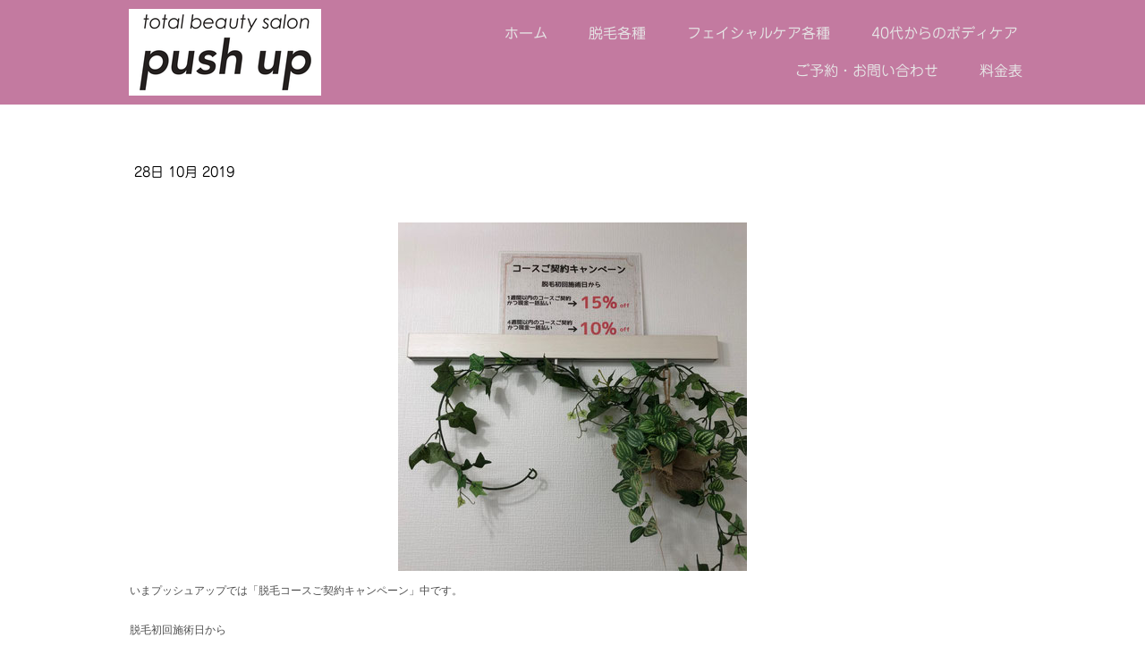

--- FILE ---
content_type: text/html; charset=UTF-8
request_url: https://www.pushup-beauty.com/2019/10/28/%E8%84%B1%E6%AF%9B%E3%82%B3%E3%83%BC%E3%82%B9%E3%81%94%E5%A5%91%E7%B4%84%E3%82%AD%E3%83%A3%E3%83%B3%E3%83%9A%E3%83%BC%E3%83%B3/
body_size: 16248
content:
<!DOCTYPE html>
<html lang="ja-JP"><head>
    <meta charset="utf-8"/>
    <link rel="dns-prefetch preconnect" href="https://u.jimcdn.com/" crossorigin="anonymous"/>
<link rel="dns-prefetch preconnect" href="https://assets.jimstatic.com/" crossorigin="anonymous"/>
<link rel="dns-prefetch preconnect" href="https://image.jimcdn.com" crossorigin="anonymous"/>
<link rel="dns-prefetch preconnect" href="https://fonts.jimstatic.com" crossorigin="anonymous"/>
<meta name="viewport" content="width=device-width, initial-scale=1"/>
<meta http-equiv="X-UA-Compatible" content="IE=edge"/>
<meta name="description" content=""/>
<meta name="robots" content="index, follow, archive"/>
<meta property="st:section" content=""/>
<meta name="generator" content="Jimdo Creator"/>
<meta name="twitter:title" content="脱毛コースご契約キャンペーン☆"/>
<meta name="twitter:description" content="いまプッシュアップでは「脱毛コースご契約キャンペーン」中です。 脱毛初回施術日から 1週間以内にコースご契約かつ現金一括払い→15％オフ 4週間以内にコースご契約かつ現金一括払い→10％オフ となります。 今から脱毛を始めると、来年の夏までにはかなり毛が薄くなっていますよ☆ ぜひお得なキャンペーンを活用してくださいね。 【日本脱毛安全普及協会認定脱毛士】墨田区・京成線・浅草線・半蔵門線・押上・錦糸町・浅草・上野方面の脱毛・マツエク・小顔・フォトRF（フォトフェイシャル）なら☆PUSHUP☆アラフォーからのエステサロン"/>
<meta name="twitter:card" content="summary_large_image"/>
<meta property="og:url" content="https://www.pushup-beauty.com/2019/10/28/%E8%84%B1%E6%AF%9B%E3%82%B3%E3%83%BC%E3%82%B9%E3%81%94%E5%A5%91%E7%B4%84%E3%82%AD%E3%83%A3%E3%83%B3%E3%83%9A%E3%83%BC%E3%83%B3/"/>
<meta property="og:title" content="脱毛コースご契約キャンペーン☆"/>
<meta property="og:description" content="いまプッシュアップでは「脱毛コースご契約キャンペーン」中です。 脱毛初回施術日から 1週間以内にコースご契約かつ現金一括払い→15％オフ 4週間以内にコースご契約かつ現金一括払い→10％オフ となります。 今から脱毛を始めると、来年の夏までにはかなり毛が薄くなっていますよ☆ ぜひお得なキャンペーンを活用してくださいね。 【日本脱毛安全普及協会認定脱毛士】墨田区・京成線・浅草線・半蔵門線・押上・錦糸町・浅草・上野方面の脱毛・マツエク・小顔・フォトRF（フォトフェイシャル）なら☆PUSHUP☆アラフォーからのエステサロン"/>
<meta property="og:type" content="article"/>
<meta property="og:locale" content="ja_JP"/>
<meta property="og:site_name" content=" プッシュアップ(Push up) 墨田区｜押上｜錦糸町｜スカイツリーエリアの40代からの脱毛・フォトRF美顔・小顔・若見せマツエクならプッシュアップ(Push up)におまかせ"/>
<meta name="twitter:image" content="https://image.jimcdn.com/app/cms/image/transf/dimension=1920x10000:format=jpg/path/s7dae8b0fc5048ff5/image/ied939c61f0fdb55e/version/1572228995/image.jpg"/>
<meta property="og:image" content="https://image.jimcdn.com/app/cms/image/transf/dimension=1920x10000:format=jpg/path/s7dae8b0fc5048ff5/image/ied939c61f0fdb55e/version/1572228995/image.jpg"/>
<meta property="og:image:width" content="1920"/>
<meta property="og:image:height" content="1920"/>
<meta property="og:image:secure_url" content="https://image.jimcdn.com/app/cms/image/transf/dimension=1920x10000:format=jpg/path/s7dae8b0fc5048ff5/image/ied939c61f0fdb55e/version/1572228995/image.jpg"/>
<meta property="article:published_time" content="2019-10-28 10:52:05"/><title>脱毛コースご契約キャンペーン☆ -  プッシュアップ(Push up) 墨田区｜押上｜錦糸町｜スカイツリーエリアの40代からの脱毛・フォトRF美顔・小顔・若見せマツエクならプッシュアップ(Push up)におまかせ</title>
<link rel="icon" type="image/png" href="[data-uri]"/>
    <link rel="alternate" type="application/rss+xml" title="ブログ" href="https://www.pushup-beauty.com/rss/blog"/>    
<link rel="canonical" href="https://www.pushup-beauty.com/2019/10/28/脱毛コースご契約キャンペーン/"/>

        <script src="https://assets.jimstatic.com/ckies.js.7c38a5f4f8d944ade39b.js"></script>

        <script src="https://assets.jimstatic.com/cookieControl.js.b05bf5f4339fa83b8e79.js"></script>
    <script>window.CookieControlSet.setToNormal();</script>

    <style>html,body{margin:0}.hidden{display:none}.n{padding:5px}#cc-website-title a {text-decoration: none}.cc-m-image-align-1{text-align:left}.cc-m-image-align-2{text-align:right}.cc-m-image-align-3{text-align:center}</style>

        <link href="https://u.jimcdn.com/cms/o/s7dae8b0fc5048ff5/layout/dm_18f0029606d47783fc10379d5919bb11/css/layout.css?t=1697533307" rel="stylesheet" type="text/css" id="jimdo_layout_css"/>
<script>     /* <![CDATA[ */     /*!  loadCss [c]2014 @scottjehl, Filament Group, Inc.  Licensed MIT */     window.loadCSS = window.loadCss = function(e,n,t){var r,l=window.document,a=l.createElement("link");if(n)r=n;else{var i=(l.body||l.getElementsByTagName("head")[0]).childNodes;r=i[i.length-1]}var o=l.styleSheets;a.rel="stylesheet",a.href=e,a.media="only x",r.parentNode.insertBefore(a,n?r:r.nextSibling);var d=function(e){for(var n=a.href,t=o.length;t--;)if(o[t].href===n)return e.call(a);setTimeout(function(){d(e)})};return a.onloadcssdefined=d,d(function(){a.media=t||"all"}),a};     window.onloadCSS = function(n,o){n.onload=function(){n.onload=null,o&&o.call(n)},"isApplicationInstalled"in navigator&&"onloadcssdefined"in n&&n.onloadcssdefined(o)}     /* ]]> */ </script>     <script>
// <![CDATA[
onloadCSS(loadCss('https://assets.jimstatic.com/web.css.94de3f8b8fc5f64b610bc35fcd864f2a.css') , function() {
    this.id = 'jimdo_web_css';
});
// ]]>
</script>
<link href="https://assets.jimstatic.com/web.css.94de3f8b8fc5f64b610bc35fcd864f2a.css" rel="preload" as="style"/>
<noscript>
<link href="https://assets.jimstatic.com/web.css.94de3f8b8fc5f64b610bc35fcd864f2a.css" rel="stylesheet"/>
</noscript>
    <script>
    //<![CDATA[
        var jimdoData = {"isTestserver":false,"isLcJimdoCom":false,"isJimdoHelpCenter":false,"isProtectedPage":false,"cstok":"40b5b708dd3281eb584609c9b2c16eef594cc875","cacheJsKey":"e9a901e9bca9b23c7f31a4d5d4ed4cbac4bebf76","cacheCssKey":"e9a901e9bca9b23c7f31a4d5d4ed4cbac4bebf76","cdnUrl":"https:\/\/assets.jimstatic.com\/","minUrl":"https:\/\/assets.jimstatic.com\/app\/cdn\/min\/file\/","authUrl":"https:\/\/a.jimdo.com\/","webPath":"https:\/\/www.pushup-beauty.com\/","appUrl":"https:\/\/a.jimdo.com\/","cmsLanguage":"ja_JP","isFreePackage":false,"mobile":false,"isDevkitTemplateUsed":true,"isTemplateResponsive":true,"websiteId":"s7dae8b0fc5048ff5","pageId":2135965983,"packageId":2,"shop":{"deliveryTimeTexts":{"1":"\u304a\u5c4a\u3051\u65e5\u6570\uff1a1~3\u65e5","2":"\u304a\u5c4a\u3051\u65e5\u6570\uff1a3~5\u65e5","3":"\u304a\u5c4a\u3051\u65e5\u6570\uff1a5~8\u65e5"},"checkoutButtonText":"\u8cfc\u5165","isReady":false,"currencyFormat":{"pattern":"\u00a4#,##0","convertedPattern":"$#,##0","symbols":{"GROUPING_SEPARATOR":",","DECIMAL_SEPARATOR":".","CURRENCY_SYMBOL":"\uffe5"}},"currencyLocale":"ja_JP"},"tr":{"gmap":{"searchNotFound":"\u5165\u529b\u3055\u308c\u305f\u4f4f\u6240\u306f\u5b58\u5728\u3057\u306a\u3044\u304b\u3001\u898b\u3064\u3051\u308b\u3053\u3068\u304c\u3067\u304d\u307e\u305b\u3093\u3067\u3057\u305f\u3002","routeNotFound":"\u30eb\u30fc\u30c8\u304c\u8a08\u7b97\u3067\u304d\u307e\u305b\u3093\u3067\u3057\u305f\u3002\u76ee\u7684\u5730\u304c\u9060\u3059\u304e\u308b\u304b\u660e\u78ba\u3067\u306f\u306a\u3044\u53ef\u80fd\u6027\u304c\u3042\u308a\u307e\u3059\u3002"},"shop":{"checkoutSubmit":{"next":"\u6b21\u3078","wait":"\u304a\u5f85\u3061\u304f\u3060\u3055\u3044"},"paypalError":"\u30a8\u30e9\u30fc\u304c\u767a\u751f\u3057\u307e\u3057\u305f\u3002\u518d\u5ea6\u304a\u8a66\u3057\u304f\u3060\u3055\u3044\u3002","cartBar":"\u30b7\u30e7\u30c3\u30d4\u30f3\u30b0\u30ab\u30fc\u30c8\u3092\u78ba\u8a8d","maintenance":"\u7533\u3057\u8a33\u3054\u3056\u3044\u307e\u305b\u3093\u3001\u30e1\u30f3\u30c6\u30ca\u30f3\u30b9\u4e2d\u306e\u305f\u3081\u4e00\u6642\u7684\u306b\u30b7\u30e7\u30c3\u30d7\u304c\u5229\u7528\u3067\u304d\u307e\u305b\u3093\u3002\u3054\u8ff7\u60d1\u3092\u304a\u304b\u3051\u3057\u7533\u3057\u8a33\u3054\u3056\u3044\u307e\u305b\u3093\u304c\u3001\u304a\u6642\u9593\u3092\u3042\u3051\u3066\u518d\u5ea6\u304a\u8a66\u3057\u304f\u3060\u3055\u3044\u3002","addToCartOverlay":{"productInsertedText":"\u30ab\u30fc\u30c8\u306b\u5546\u54c1\u304c\u8ffd\u52a0\u3055\u308c\u307e\u3057\u305f","continueShoppingText":"\u8cb7\u3044\u7269\u3092\u7d9a\u3051\u308b","reloadPageText":"\u66f4\u65b0"},"notReadyText":"\u3053\u3061\u3089\u306e\u30b7\u30e7\u30c3\u30d7\u306f\u73fe\u5728\u6e96\u5099\u4e2d\u306e\u305f\u3081\u3054\u5229\u7528\u3044\u305f\u3060\u3051\u307e\u305b\u3093\u3002\u30b7\u30e7\u30c3\u30d7\u30aa\u30fc\u30ca\u30fc\u306f\u4ee5\u4e0b\u3092\u3054\u78ba\u8a8d\u304f\u3060\u3055\u3044\u3002https:\/\/help.jimdo.com\/hc\/ja\/articles\/115005521583","numLeftText":"\u73fe\u5728\u3053\u306e\u5546\u54c1\u306f {:num} \u307e\u3067\u8cfc\u5165\u3067\u304d\u307e\u3059\u3002","oneLeftText":"\u3053\u306e\u5546\u54c1\u306e\u5728\u5eab\u306f\u6b8b\u308a1\u70b9\u3067\u3059"},"common":{"timeout":"\u30a8\u30e9\u30fc\u304c\u767a\u751f\u3044\u305f\u3057\u307e\u3057\u305f\u3002\u5f8c\u307b\u3069\u518d\u5b9f\u884c\u3057\u3066\u304f\u3060\u3055\u3044\u3002"},"form":{"badRequest":"\u30a8\u30e9\u30fc\u304c\u767a\u751f\u3057\u307e\u3057\u305f\u3002\u5f8c\u307b\u3069\u6539\u3081\u3066\u304a\u8a66\u3057\u304f\u3060\u3055\u3044\u3002"}},"jQuery":"jimdoGen002","isJimdoMobileApp":false,"bgConfig":{"id":75945283,"type":"picture","options":{"fixed":true},"images":[{"id":7066066583,"url":"https:\/\/image.jimcdn.com\/app\/cms\/image\/transf\/none\/path\/s7dae8b0fc5048ff5\/backgroundarea\/iaeb6d0bfda736a22\/version\/1523627436\/image.png","altText":""}]},"bgFullscreen":null,"responsiveBreakpointLandscape":767,"responsiveBreakpointPortrait":480,"copyableHeadlineLinks":false,"tocGeneration":false,"googlemapsConsoleKey":false,"loggingForAnalytics":false,"loggingForPredefinedPages":false,"isFacebookPixelIdEnabled":false,"userAccountId":"53884ba8-ce0e-4209-b745-3576fdb6802d","dmp":{"typesquareFontApiKey":"4L6CCYWjET8%3D","typesquareFontApiScriptUrl":"\/\/code.typesquare.com\/static\/4L6CCYWjET8%253D\/ts105.js","typesquareFontsAvailable":true}};
    // ]]>
</script>

     <script> (function(window) { 'use strict'; var regBuff = window.__regModuleBuffer = []; var regModuleBuffer = function() { var args = [].slice.call(arguments); regBuff.push(args); }; if (!window.regModule) { window.regModule = regModuleBuffer; } })(window); </script>
    <script src="https://assets.jimstatic.com/web.js.58bdb3da3da85b5697c0.js" async="true"></script>
    <script src="https://assets.jimstatic.com/at.js.62588d64be2115a866ce.js"></script>
<meta http-equiv="content-language" content="ja"/>
<meta http-equiv="Content-Type" content="text/html; charset=UTF-8"/>
<meta http-equiv="content-style-type" content="text/css"/>
<meta http-equiv="content-script-type" content="text/javascript"/>
<meta name="keywords" content="押上,脱毛,エステ,サロン,曳舟,錦糸町,マッサージ,マツエク,まつえく,タイ,push up,pushup,プッシュアップ,beauty,ビューティー,美容"/>
<meta name="description" content="キッズスペースがある脱毛・マッサージ・マツエクサロンが押上でご利用いただけます。キッズ脱毛もできます。"/>
<meta name="google-site-verification" content="bJfKDyewhGh9KibxavNv88BKnyzu5CIzkvBMLIRM1Ng"/>
    
</head>

<body class="body cc-page cc-page-blog j-m-gallery-styles j-m-video-styles j-m-hr-styles j-m-header-styles j-m-text-styles j-m-emotionheader-styles j-m-htmlCode-styles j-m-rss-styles j-m-form-styles-disabled j-m-table-styles j-m-textWithImage-styles j-m-downloadDocument-styles j-m-imageSubtitle-styles j-m-flickr-styles j-m-googlemaps-styles j-m-blogSelection-styles-disabled j-m-comment-styles-disabled j-m-jimdo-styles j-m-profile-styles j-m-guestbook-styles j-m-promotion-styles j-m-twitter-styles j-m-hgrid-styles j-m-shoppingcart-styles j-m-catalog-styles j-m-product-styles-disabled j-m-facebook-styles j-m-sharebuttons-styles j-m-formnew-styles-disabled j-m-callToAction-styles j-m-turbo-styles j-m-spacing-styles j-m-googleplus-styles j-m-dummy-styles j-m-search-styles j-m-booking-styles j-m-socialprofiles-styles j-footer-styles cc-pagemode-default cc-content-parent" id="page-2135965983">

<div id="cc-inner" class="cc-content-parent">
  <input type="checkbox" id="jtpl-navigation__checkbox" class="jtpl-navigation__checkbox"/><!-- _main.sass --><div class="jtpl-main cc-content-parent">

    <!-- _background-area.sass -->
    <div class="jtpl-background-area" background-area="fullscreen"></div>
    <!-- END _background-area.sass -->

    <!-- _cart.sass -->
    <div class="jtpl-cart">
      
    </div>
    <!-- END _cart.sass -->

    <!-- _header.sass -->
    <header class="jtpl-header navigation-colors"><div class="jtpl-topbar-section navigation-vertical-alignment">
        <div class="jtpl-logo">
          <div id="cc-website-logo" class="cc-single-module-element"><div id="cc-m-10461308683" class="j-module n j-imageSubtitle"><div class="cc-m-image-container"><figure class="cc-imagewrapper cc-m-image-align-3">
<a href="https://www.pushup-beauty.com/" target="_self"><img srcset="https://image.jimcdn.com/app/cms/image/transf/dimension=215x10000:format=png/path/s7dae8b0fc5048ff5/image/i4518b659ff92b934/version/1549416103/image.png 215w, https://image.jimcdn.com/app/cms/image/transf/dimension=320x10000:format=png/path/s7dae8b0fc5048ff5/image/i4518b659ff92b934/version/1549416103/image.png 320w, https://image.jimcdn.com/app/cms/image/transf/dimension=430x10000:format=png/path/s7dae8b0fc5048ff5/image/i4518b659ff92b934/version/1549416103/image.png 430w" sizes="(min-width: 215px) 215px, 100vw" id="cc-m-imagesubtitle-image-10461308683" src="https://image.jimcdn.com/app/cms/image/transf/dimension=215x10000:format=png/path/s7dae8b0fc5048ff5/image/i4518b659ff92b934/version/1549416103/image.png" alt=" プッシュアップ(Push up) 墨田区｜押上｜錦糸町｜スカイツリーエリアの40代からの脱毛・フォトRF美顔・小顔・若見せマツエクならプッシュアップ(Push up)におまかせ" class="" data-src-width="2077" data-src-height="933" data-src="https://image.jimcdn.com/app/cms/image/transf/dimension=215x10000:format=png/path/s7dae8b0fc5048ff5/image/i4518b659ff92b934/version/1549416103/image.png" data-image-id="7044135483"/></a>    

</figure>
</div>
<div class="cc-clear"></div>
<script id="cc-m-reg-10461308683">// <![CDATA[

    window.regModule("module_imageSubtitle", {"data":{"imageExists":true,"hyperlink":"","hyperlink_target":"","hyperlinkAsString":"","pinterest":"0","id":10461308683,"widthEqualsContent":"0","resizeWidth":"215","resizeHeight":97},"id":10461308683});
// ]]>
</script></div></div>
        </div>

        <!-- _navigation.sass -->
        <div class="jtpl-navigation">
          <nav><div data-container="navigation"><div class="j-nav-variant-nested"><ul class="cc-nav-level-0 j-nav-level-0"><li id="cc-nav-view-2104731183" class="jmd-nav__list-item-0 j-nav-has-children"><a href="/" data-link-title="ホーム">ホーム</a><span data-navi-toggle="cc-nav-view-2104731183" class="jmd-nav__toggle-button"></span></li><li id="cc-nav-view-2107436083" class="jmd-nav__list-item-0 j-nav-has-children"><a href="/脱毛各種/" data-link-title="脱毛各種">脱毛各種</a><span data-navi-toggle="cc-nav-view-2107436083" class="jmd-nav__toggle-button"></span></li><li id="cc-nav-view-2164446983" class="jmd-nav__list-item-0 j-nav-has-children"><a href="/フェイシャルケア各種/" data-link-title="フェイシャルケア各種">フェイシャルケア各種</a><span data-navi-toggle="cc-nav-view-2164446983" class="jmd-nav__toggle-button"></span></li><li id="cc-nav-view-2136860583" class="jmd-nav__list-item-0 j-nav-has-children"><a href="/40代からのボディケア/" data-link-title="40代からのボディケア">40代からのボディケア</a><span data-navi-toggle="cc-nav-view-2136860583" class="jmd-nav__toggle-button"></span></li><li id="cc-nav-view-2104731483" class="jmd-nav__list-item-0"><a href="/お問い合わせ/" data-link-title="ご予約・お問い合わせ">ご予約・お問い合わせ</a></li><li id="cc-nav-view-2136742583" class="jmd-nav__list-item-0"><a href="/料金表/" data-link-title="料金表">料金表</a></li></ul></div></div>
          </nav>
</div>
        <!-- END _navigation.sass -->

        <!-- _mobile-navigation.sass -->
        <label for="jtpl-navigation__checkbox" class="jtpl-navigation__label navigation-colors__menu-icon">
          <span class="jtpl-navigation__borders navigation-colors__menu-icon"></span>
        </label>
        <div class="jtpl-mobile-navigation navigation-colors">
          <div data-container="navigation"><div class="j-nav-variant-nested"><ul class="cc-nav-level-0 j-nav-level-0"><li id="cc-nav-view-2104731183" class="jmd-nav__list-item-0 j-nav-has-children"><a href="/" data-link-title="ホーム">ホーム</a><span data-navi-toggle="cc-nav-view-2104731183" class="jmd-nav__toggle-button"></span><ul class="cc-nav-level-1 j-nav-level-1"><li id="cc-nav-view-2163471083" class="jmd-nav__list-item-1"><a href="/ホーム/初回ご来店前に必ずお読みください-同意書/" data-link-title="初回ご来店前に必ずお読みください（同意書）">初回ご来店前に必ずお読みください（同意書）</a></li><li id="cc-nav-view-2137318483" class="jmd-nav__list-item-1"><a href="/お客様の声/" data-link-title="お客様の声">お客様の声</a></li><li id="cc-nav-view-2173617983" class="jmd-nav__list-item-1"><a href="/ホーム/車椅子でご来店の方へ/" data-link-title="車椅子でご来店の方へ">車椅子でご来店の方へ</a></li><li id="cc-nav-view-2138955283" class="jmd-nav__list-item-1"><a href="/ホーム/アクセス-押上駅からの道案内/" data-link-title="アクセス（押上駅からの道案内）">アクセス（押上駅からの道案内）</a></li><li id="cc-nav-view-2114790083" class="jmd-nav__list-item-1"><a href="/ホーム/スタッフ紹介/" data-link-title="スタッフ紹介">スタッフ紹介</a></li><li id="cc-nav-view-2129631183" class="jmd-nav__list-item-1"><a href="/ブログ/" data-link-title="ブログ（最新情報はこちら）">ブログ（最新情報はこちら）</a></li><li id="cc-nav-view-2135277783" class="jmd-nav__list-item-1"><a href="/期間限定キャンペーン/" data-link-title="期間限定キャンペーン">期間限定キャンペーン</a></li></ul></li><li id="cc-nav-view-2107436083" class="jmd-nav__list-item-0 j-nav-has-children"><a href="/脱毛各種/" data-link-title="脱毛各種">脱毛各種</a><span data-navi-toggle="cc-nav-view-2107436083" class="jmd-nav__toggle-button"></span><ul class="cc-nav-level-1 j-nav-level-1"><li id="cc-nav-view-2111941683" class="jmd-nav__list-item-1"><a href="/選べる脱毛/時間ストレスフリー脱毛/" data-link-title="超高速脱毛マシーン">超高速脱毛マシーン</a></li><li id="cc-nav-view-2111941783" class="jmd-nav__list-item-1"><a href="/選べる脱毛/刺激ストレスフリー脱毛/" data-link-title="低刺激脱毛マシーン">低刺激脱毛マシーン</a></li><li id="cc-nav-view-2133030683" class="jmd-nav__list-item-1"><a href="/脱毛各種/vio脱毛/" data-link-title="VIO脱毛">VIO脱毛</a></li><li id="cc-nav-view-2136905883" class="jmd-nav__list-item-1"><a href="/脱毛各種/顔脱毛/" data-link-title="顔脱毛">顔脱毛</a></li><li id="cc-nav-view-2165417583" class="jmd-nav__list-item-1"><a href="/脱毛各種/キッズ脱毛/" data-link-title="キッズ脱毛">キッズ脱毛</a></li><li id="cc-nav-view-2173617183" class="jmd-nav__list-item-1"><a href="/脱毛各種/障がい者脱毛/" data-link-title="障がい者脱毛">障がい者脱毛</a></li><li id="cc-nav-view-2148358483" class="jmd-nav__list-item-1"><a href="/脱毛各種/よくある脱毛のご質問/" data-link-title="よくある脱毛のご質問">よくある脱毛のご質問</a></li><li id="cc-nav-view-2111941583" class="jmd-nav__list-item-1"><a href="/選べる脱毛/出張脱毛/" data-link-title="出張脱毛">出張脱毛</a></li></ul></li><li id="cc-nav-view-2164446983" class="jmd-nav__list-item-0 j-nav-has-children"><a href="/フェイシャルケア各種/" data-link-title="フェイシャルケア各種">フェイシャルケア各種</a><span data-navi-toggle="cc-nav-view-2164446983" class="jmd-nav__toggle-button"></span><ul class="cc-nav-level-1 j-nav-level-1"><li id="cc-nav-view-2163489483" class="jmd-nav__list-item-1"><a href="/フェイシャルケア各種/ハーブピーリング/" data-link-title="ハーブピーリング">ハーブピーリング</a></li><li id="cc-nav-view-2134485683" class="jmd-nav__list-item-1"><a href="/フェイシャルケア各種/小顔スペシャル/" data-link-title="小顔スペシャル">小顔スペシャル</a></li><li id="cc-nav-view-2164230183" class="jmd-nav__list-item-1"><a href="/フェイシャルケア各種/毛穴フェイシャル/" data-link-title="毛穴フェイシャル">毛穴フェイシャル</a></li><li id="cc-nav-view-2133029983" class="jmd-nav__list-item-1"><a href="/フェイシャルケア各種/コラーゲン顔脱毛/" data-link-title="コラーゲン顔脱毛">コラーゲン顔脱毛</a></li><li id="cc-nav-view-2111280683" class="jmd-nav__list-item-1"><a href="/フォトエステ/" data-link-title="フォトRF美顔">フォトRF美顔</a></li></ul></li><li id="cc-nav-view-2136860583" class="jmd-nav__list-item-0 j-nav-has-children"><a href="/40代からのボディケア/" data-link-title="40代からのボディケア">40代からのボディケア</a><span data-navi-toggle="cc-nav-view-2136860583" class="jmd-nav__toggle-button"></span><ul class="cc-nav-level-1 j-nav-level-1"><li id="cc-nav-view-2133041383" class="jmd-nav__list-item-1"><a href="/40代からのボディケア/内臓デトックスセラピー/" data-link-title="内臓デトックスセラピー">内臓デトックスセラピー</a></li><li id="cc-nav-view-2171945183" class="jmd-nav__list-item-1"><a href="/40代からのボディケア/タイマッサージ/" data-link-title="タイマッサージ">タイマッサージ</a></li><li id="cc-nav-view-2135949683" class="jmd-nav__list-item-1"><a href="/40代からのボディケア/脂肪溶解キャビテーション/" data-link-title="脂肪溶解キャビテーション">脂肪溶解キャビテーション</a></li><li id="cc-nav-view-2136870583" class="jmd-nav__list-item-1"><a href="/40代からのボディケア/むくみスッキリ美脚/" data-link-title="むくみスッキリ美脚">むくみスッキリ美脚</a></li><li id="cc-nav-view-2136870283" class="jmd-nav__list-item-1"><a href="/40代からのボディケア/骨盤調整/" data-link-title="骨盤調整">骨盤調整</a></li><li id="cc-nav-view-2136869383" class="jmd-nav__list-item-1"><a href="/40代からのボディケア/ヘッド-アイセラピー/" data-link-title="ヘッド＆アイセラピー">ヘッド＆アイセラピー</a></li><li id="cc-nav-view-2165904383" class="jmd-nav__list-item-1"><a href="/40代からのボディケア/背中ハーブピーリング/" data-link-title="背中ハーブピーリング">背中ハーブピーリング</a></li></ul></li><li id="cc-nav-view-2104731483" class="jmd-nav__list-item-0"><a href="/お問い合わせ/" data-link-title="ご予約・お問い合わせ">ご予約・お問い合わせ</a></li><li id="cc-nav-view-2136742583" class="jmd-nav__list-item-0"><a href="/料金表/" data-link-title="料金表">料金表</a></li></ul></div></div>
        </div>
        <!-- END _mobile-navigation.sass -->

      </div>

    </header><!-- END _header.sass --><!-- _subnavigation.sass --><nav class="jtpl-subnavigation subnavigation-colors"><div class="jtpl-subnavigation__inner-nav2 navigation-alignment">
        <div data-container="navigation"><div class="j-nav-variant-nested"></div></div>
      </div>
      <div class="jtpl-subnavigation__inner-nav3 navigation-alignment">
        <div data-container="navigation"><div class="j-nav-variant-nested"></div></div>
      </div>
    </nav><!-- END _subnavigation.sass --><!-- _title.sass --><div class="jtpl-title" data-features="boxed" background-area="stripe" background-area-default="">
      <div id="cc-website-title" class="cc-single-module-element"><div id="cc-m-10454874383" class="j-module n j-header"><a href="https://www.pushup-beauty.com/"><span class="cc-within-single-module-element j-website-title-content" id="cc-m-header-10454874383">total beauty salon<br/>PUSH UP</span></a></div></div>
    </div>
    <!-- END _title.sass -->

    <!-- _section.sass -->
    <div class="jtpl-section cc-content-parent">

      <div class="jtpl-content content-options cc-content-parent">
        <div class="jtpl-content__inner content-padding cc-content-parent">
          <div class="jtpl-breadcrumb breadcrumb-options">
            <div data-container="navigation"><div class="j-nav-variant-breadcrumb"><ol/></div></div>
          </div>
          <div id="content_area" data-container="content"><div id="content_start"></div>
        <article class="j-blog"><div class="n j-blog-meta j-blog-post--header">
    <div class="j-text j-module n">
                <span class="j-text j-blog-post--date">
            28日 10月 2019        </span>
    </div>
    <h1 class="j-blog-header j-blog-headline j-blog-post--headline">脱毛コースご契約キャンペーン☆</h1>
</div>
<div class="post j-blog-content">
        <div id="cc-matrix-2964177883"><div id="cc-m-10795185183" class="j-module n j-imageSubtitle "><figure class="cc-imagewrapper cc-m-image-align-3">
<img srcset="https://image.jimcdn.com/app/cms/image/transf/dimension=320x10000:format=jpg/path/s7dae8b0fc5048ff5/image/ied939c61f0fdb55e/version/1572228995/image.jpg 320w, https://image.jimcdn.com/app/cms/image/transf/dimension=390x10000:format=jpg/path/s7dae8b0fc5048ff5/image/ied939c61f0fdb55e/version/1572228995/image.jpg 390w, https://image.jimcdn.com/app/cms/image/transf/dimension=640x10000:format=jpg/path/s7dae8b0fc5048ff5/image/ied939c61f0fdb55e/version/1572228995/image.jpg 640w, https://image.jimcdn.com/app/cms/image/transf/dimension=780x10000:format=jpg/path/s7dae8b0fc5048ff5/image/ied939c61f0fdb55e/version/1572228995/image.jpg 780w" sizes="(min-width: 390px) 390px, 100vw" id="cc-m-imagesubtitle-image-10795185183" src="https://image.jimcdn.com/app/cms/image/transf/dimension=390x10000:format=jpg/path/s7dae8b0fc5048ff5/image/ied939c61f0fdb55e/version/1572228995/image.jpg" alt="" class="" data-src-width="3024" data-src-height="3024" data-src="https://image.jimcdn.com/app/cms/image/transf/dimension=390x10000:format=jpg/path/s7dae8b0fc5048ff5/image/ied939c61f0fdb55e/version/1572228995/image.jpg" data-image-id="7201738783"/>    

</figure>

<div class="cc-clear"></div>
<script id="cc-m-reg-10795185183">// <![CDATA[

    window.regModule("module_imageSubtitle", {"data":{"imageExists":true,"hyperlink":"","hyperlink_target":"","hyperlinkAsString":"","pinterest":"0","id":10795185183,"widthEqualsContent":"0","resizeWidth":"390","resizeHeight":391},"id":10795185183});
// ]]>
</script></div><div id="cc-m-10795184983" class="j-module n j-text "><p>
    <span style="display: inline !important; float: none; background-color: #ffffff; color: #4d4d4d; font-family: 'ヒラギノ角ゴ Pro W3','ＭＳ Ｐゴシック','Hiragino Kaku Gothic Pro','MS PGothic',sans-serif; font-size: 12px; font-style: normal; font-variant: normal; font-weight: 400; letter-spacing: normal; -ms-text-size-adjust: none; orphans: 2; overflow-wrap: break-word; text-align: left; text-decoration: none; text-indent: 0px; text-transform: none; -webkit-text-stroke-width: 0px; white-space: normal; word-break: break-all; word-spacing: 0px;">
    いまプッシュアップでは「脱毛コースご契約キャンペーン」中です。</span><br style="color: #4d4d4d; font-family: &amp;quot; ヒラギノ角ゴ pro w3&amp;quot;,&amp;quot;ｍｓ ｐゴシック&amp;quot;,&amp;quot;hiragino kaku gothic pro&amp;quot;,&amp;quot;ms pgothic&amp;quot;,sans-serif; font-size: 12px; font-style: normal; font-variant: normal; font-weight: 400; letter-spacing: normal; orphans: 2; text-align: left; text-decoration: none; text-indent: 0px; text-transform: none; -webkit-text-stroke-width: 0px; white-space: normal; word-spacing: 0px;"/>

    <br style="color: #4d4d4d; font-family: &amp;quot; ヒラギノ角ゴ pro w3&amp;quot;,&amp;quot;ｍｓ ｐゴシック&amp;quot;,&amp;quot;hiragino kaku gothic pro&amp;quot;,&amp;quot;ms pgothic&amp;quot;,sans-serif; font-size: 12px; font-style: normal; font-variant: normal; font-weight: 400; letter-spacing: normal; orphans: 2; text-align: left; text-decoration: none; text-indent: 0px; text-transform: none; -webkit-text-stroke-width: 0px; white-space: normal; word-spacing: 0px;"/>

    <span style="display: inline !important; float: none; background-color: #ffffff; color: #4d4d4d; font-family: 'ヒラギノ角ゴ Pro W3','ＭＳ Ｐゴシック','Hiragino Kaku Gothic Pro','MS PGothic',sans-serif; font-size: 12px; font-style: normal; font-variant: normal; font-weight: 400; letter-spacing: normal; -ms-text-size-adjust: none; orphans: 2; overflow-wrap: break-word; text-align: left; text-decoration: none; text-indent: 0px; text-transform: none; -webkit-text-stroke-width: 0px; white-space: normal; word-break: break-all; word-spacing: 0px;">
    脱毛初回施術日から</span><br style="color: #4d4d4d; font-family: &amp;quot; ヒラギノ角ゴ pro w3&amp;quot;,&amp;quot;ｍｓ ｐゴシック&amp;quot;,&amp;quot;hiragino kaku gothic pro&amp;quot;,&amp;quot;ms pgothic&amp;quot;,sans-serif; font-size: 12px; font-style: normal; font-variant: normal; font-weight: 400; letter-spacing: normal; orphans: 2; text-align: left; text-decoration: none; text-indent: 0px; text-transform: none; -webkit-text-stroke-width: 0px; white-space: normal; word-spacing: 0px;"/>

    <br style="color: #4d4d4d; font-family: &amp;quot; ヒラギノ角ゴ pro w3&amp;quot;,&amp;quot;ｍｓ ｐゴシック&amp;quot;,&amp;quot;hiragino kaku gothic pro&amp;quot;,&amp;quot;ms pgothic&amp;quot;,sans-serif; font-size: 12px; font-style: normal; font-variant: normal; font-weight: 400; letter-spacing: normal; orphans: 2; text-align: left; text-decoration: none; text-indent: 0px; text-transform: none; -webkit-text-stroke-width: 0px; white-space: normal; word-spacing: 0px;"/>

    <span style="display: inline !important; float: none; background-color: #ffffff; color: #4d4d4d; font-family: 'ヒラギノ角ゴ Pro W3','ＭＳ Ｐゴシック','Hiragino Kaku Gothic Pro','MS PGothic',sans-serif; font-size: 12px; font-style: normal; font-variant: normal; font-weight: 400; letter-spacing: normal; -ms-text-size-adjust: none; orphans: 2; overflow-wrap: break-word; text-align: left; text-decoration: none; text-indent: 0px; text-transform: none; -webkit-text-stroke-width: 0px; white-space: normal; word-break: break-all; word-spacing: 0px;">
    1週間以内にコースご契約かつ現金一括払い→15％オフ</span><br style="color: #4d4d4d; font-family: &amp;quot; ヒラギノ角ゴ pro w3&amp;quot;,&amp;quot;ｍｓ ｐゴシック&amp;quot;,&amp;quot;hiragino kaku gothic pro&amp;quot;,&amp;quot;ms pgothic&amp;quot;,sans-serif; font-size: 12px; font-style: normal; font-variant: normal; font-weight: 400; letter-spacing: normal; orphans: 2; text-align: left; text-decoration: none; text-indent: 0px; text-transform: none; -webkit-text-stroke-width: 0px; white-space: normal; word-spacing: 0px;"/>

    <span style="display: inline !important; float: none; background-color: #ffffff; color: #4d4d4d; font-family: 'ヒラギノ角ゴ Pro W3','ＭＳ Ｐゴシック','Hiragino Kaku Gothic Pro','MS PGothic',sans-serif; font-size: 12px; font-style: normal; font-variant: normal; font-weight: 400; letter-spacing: normal; -ms-text-size-adjust: none; orphans: 2; overflow-wrap: break-word; text-align: left; text-decoration: none; text-indent: 0px; text-transform: none; -webkit-text-stroke-width: 0px; white-space: normal; word-break: break-all; word-spacing: 0px;">
    4週間以内にコースご契約かつ現金一括払い→10％オフ</span><br style="color: #4d4d4d; font-family: &amp;quot; ヒラギノ角ゴ pro w3&amp;quot;,&amp;quot;ｍｓ ｐゴシック&amp;quot;,&amp;quot;hiragino kaku gothic pro&amp;quot;,&amp;quot;ms pgothic&amp;quot;,sans-serif; font-size: 12px; font-style: normal; font-variant: normal; font-weight: 400; letter-spacing: normal; orphans: 2; text-align: left; text-decoration: none; text-indent: 0px; text-transform: none; -webkit-text-stroke-width: 0px; white-space: normal; word-spacing: 0px;"/>

    <br style="color: #4d4d4d; font-family: &amp;quot; ヒラギノ角ゴ pro w3&amp;quot;,&amp;quot;ｍｓ ｐゴシック&amp;quot;,&amp;quot;hiragino kaku gothic pro&amp;quot;,&amp;quot;ms pgothic&amp;quot;,sans-serif; font-size: 12px; font-style: normal; font-variant: normal; font-weight: 400; letter-spacing: normal; orphans: 2; text-align: left; text-decoration: none; text-indent: 0px; text-transform: none; -webkit-text-stroke-width: 0px; white-space: normal; word-spacing: 0px;"/>

    <span style="display: inline !important; float: none; background-color: #ffffff; color: #4d4d4d; font-family: 'ヒラギノ角ゴ Pro W3','ＭＳ Ｐゴシック','Hiragino Kaku Gothic Pro','MS PGothic',sans-serif; font-size: 12px; font-style: normal; font-variant: normal; font-weight: 400; letter-spacing: normal; -ms-text-size-adjust: none; orphans: 2; overflow-wrap: break-word; text-align: left; text-decoration: none; text-indent: 0px; text-transform: none; -webkit-text-stroke-width: 0px; white-space: normal; word-break: break-all; word-spacing: 0px;">
    となります。</span><br style="color: #4d4d4d; font-family: &amp;quot; ヒラギノ角ゴ pro w3&amp;quot;,&amp;quot;ｍｓ ｐゴシック&amp;quot;,&amp;quot;hiragino kaku gothic pro&amp;quot;,&amp;quot;ms pgothic&amp;quot;,sans-serif; font-size: 12px; font-style: normal; font-variant: normal; font-weight: 400; letter-spacing: normal; orphans: 2; text-align: left; text-decoration: none; text-indent: 0px; text-transform: none; -webkit-text-stroke-width: 0px; white-space: normal; word-spacing: 0px;"/>

    <br style="color: #4d4d4d; font-family: &amp;quot; ヒラギノ角ゴ pro w3&amp;quot;,&amp;quot;ｍｓ ｐゴシック&amp;quot;,&amp;quot;hiragino kaku gothic pro&amp;quot;,&amp;quot;ms pgothic&amp;quot;,sans-serif; font-size: 12px; font-style: normal; font-variant: normal; font-weight: 400; letter-spacing: normal; orphans: 2; text-align: left; text-decoration: none; text-indent: 0px; text-transform: none; -webkit-text-stroke-width: 0px; white-space: normal; word-spacing: 0px;"/>

    <span style="display: inline !important; float: none; background-color: #ffffff; color: #4d4d4d; font-family: 'ヒラギノ角ゴ Pro W3','ＭＳ Ｐゴシック','Hiragino Kaku Gothic Pro','MS PGothic',sans-serif; font-size: 12px; font-style: normal; font-variant: normal; font-weight: 400; letter-spacing: normal; -ms-text-size-adjust: none; orphans: 2; overflow-wrap: break-word; text-align: left; text-decoration: none; text-indent: 0px; text-transform: none; -webkit-text-stroke-width: 0px; white-space: normal; word-break: break-all; word-spacing: 0px;">
    今から脱毛を始めると、来年の夏までにはかなり毛が薄くなっていますよ☆</span><br style="color: #4d4d4d; font-family: &amp;quot; ヒラギノ角ゴ pro w3&amp;quot;,&amp;quot;ｍｓ ｐゴシック&amp;quot;,&amp;quot;hiragino kaku gothic pro&amp;quot;,&amp;quot;ms pgothic&amp;quot;,sans-serif; font-size: 12px; font-style: normal; font-variant: normal; font-weight: 400; letter-spacing: normal; orphans: 2; text-align: left; text-decoration: none; text-indent: 0px; text-transform: none; -webkit-text-stroke-width: 0px; white-space: normal; word-spacing: 0px;"/>

    <span style="display: inline !important; float: none; background-color: #ffffff; color: #4d4d4d; font-family: 'ヒラギノ角ゴ Pro W3','ＭＳ Ｐゴシック','Hiragino Kaku Gothic Pro','MS PGothic',sans-serif; font-size: 12px; font-style: normal; font-variant: normal; font-weight: 400; letter-spacing: normal; -ms-text-size-adjust: none; orphans: 2; overflow-wrap: break-word; text-align: left; text-decoration: none; text-indent: 0px; text-transform: none; -webkit-text-stroke-width: 0px; white-space: normal; word-break: break-all; word-spacing: 0px;">
    ぜひお得なキャンペーンを活用してくださいね。</span><br style="color: #4d4d4d; font-family: &amp;quot; ヒラギノ角ゴ pro w3&amp;quot;,&amp;quot;ｍｓ ｐゴシック&amp;quot;,&amp;quot;hiragino kaku gothic pro&amp;quot;,&amp;quot;ms pgothic&amp;quot;,sans-serif; font-size: 12px; font-style: normal; font-variant: normal; font-weight: 400; letter-spacing: normal; orphans: 2; text-align: left; text-decoration: none; text-indent: 0px; text-transform: none; -webkit-text-stroke-width: 0px; white-space: normal; word-spacing: 0px;"/>

    <br style="color: #4d4d4d; font-family: &amp;quot; ヒラギノ角ゴ pro w3&amp;quot;,&amp;quot;ｍｓ ｐゴシック&amp;quot;,&amp;quot;hiragino kaku gothic pro&amp;quot;,&amp;quot;ms pgothic&amp;quot;,sans-serif; font-size: 12px; font-style: normal; font-variant: normal; font-weight: 400; letter-spacing: normal; orphans: 2; text-align: left; text-decoration: none; text-indent: 0px; text-transform: none; -webkit-text-stroke-width: 0px; white-space: normal; word-spacing: 0px;"/>

    <span style="display: inline !important; float: none; background-color: #ffffff; color: #4d4d4d; font-family: 'ヒラギノ角ゴ Pro W3','ＭＳ Ｐゴシック','Hiragino Kaku Gothic Pro','MS PGothic',sans-serif; font-size: 12px; font-style: normal; font-variant: normal; font-weight: 400; letter-spacing: normal; -ms-text-size-adjust: none; orphans: 2; overflow-wrap: break-word; text-align: left; text-decoration: none; text-indent: 0px; text-transform: none; -webkit-text-stroke-width: 0px; white-space: normal; word-break: break-all; word-spacing: 0px;">
    【日本脱毛安全普及協会認定脱毛士】墨田区・京成線・浅草線・半蔵門線・押上・錦糸町・浅草・上野方面の脱毛・マツエク・小顔・フォトRF（フォトフェイシャル）なら☆PUSHUP☆アラフォーからのエステサロン</span>
</p></div><div id="cc-m-10795185083" class="j-module n j-callToAction "><div class="j-calltoaction-wrapper j-calltoaction-align-1">
    <a class="j-calltoaction-link j-calltoaction-link-style-3" data-action="button" href="https://beauty.hotpepper.jp/kr/slnH000422991/coupon/" target="_blank" data-title="お得なクーポンはこちら">
        お得なクーポンはこちら    </a>
</div>
</div></div>
        </div><div class="j-module n j-text j-blog-post--tags-wrapper"><span class="j-blog-post--tags--template" style="display: none;"><a class="j-blog-post--tag" href="https://www.pushup-beauty.com/ブログ/?tag=tagPlaceholder">tagPlaceholder</a></span><span class="j-blog-post--tags-label" style="display: none;">カテゴリ：</span> <span class="j-blog-post--tags-list"></span></div></article>
        </div>
        </div>
      </div>

      <div class="jtpl-sidebar sidebar-options">
        <div class="jtpl-sidebar__inner">
          <div data-container="sidebar"><div id="cc-matrix-2842499083"><div id="cc-m-11203685383" class="j-module n j-text "></div><div id="cc-m-10454874083" class="j-module n j-hgrid ">    <div class="cc-m-hgrid-column last" style="width: 100%;">
        <div id="cc-matrix-2842499383"><div id="cc-m-10454874183" class="j-module n j-sharebuttons ">
<div class="cc-sharebuttons-element cc-sharebuttons-size-32 cc-sharebuttons-style-colored cc-sharebuttons-design-hexagon cc-sharebuttons-align-left">


    <a class="cc-sharebuttons-facebook" href="http://www.facebook.com/sharer.php?u=https://www.pushup-beauty.com/2019/10/28/%E8%84%B1%E6%AF%9B%E3%82%B3%E3%83%BC%E3%82%B9%E3%81%94%E5%A5%91%E7%B4%84%E3%82%AD%E3%83%A3%E3%83%B3%E3%83%9A%E3%83%BC%E3%83%B3/&amp;t=%E8%84%B1%E6%AF%9B%E3%82%B3%E3%83%BC%E3%82%B9%E3%81%94%E5%A5%91%E7%B4%84%E3%82%AD%E3%83%A3%E3%83%B3%E3%83%9A%E3%83%BC%E3%83%B3%E2%98%86" title="Facebook" target="_blank"></a><a class="cc-sharebuttons-x" href="https://x.com/share?text=%E8%84%B1%E6%AF%9B%E3%82%B3%E3%83%BC%E3%82%B9%E3%81%94%E5%A5%91%E7%B4%84%E3%82%AD%E3%83%A3%E3%83%B3%E3%83%9A%E3%83%BC%E3%83%B3%E2%98%86&amp;url=https%3A%2F%2Fwww.pushup-beauty.com%2F2019%2F10%2F28%2F%25E8%2584%25B1%25E6%25AF%259B%25E3%2582%25B3%25E3%2583%25BC%25E3%2582%25B9%25E3%2581%2594%25E5%25A5%2591%25E7%25B4%2584%25E3%2582%25AD%25E3%2583%25A3%25E3%2583%25B3%25E3%2583%259A%25E3%2583%25BC%25E3%2583%25B3%2F" title="X" target="_blank"></a><a class="cc-sharebuttons-line" href="http://line.me/R/msg/text/?%E8%84%B1%E6%AF%9B%E3%82%B3%E3%83%BC%E3%82%B9%E3%81%94%E5%A5%91%E7%B4%84%E3%82%AD%E3%83%A3%E3%83%B3%E3%83%9A%E3%83%BC%E3%83%B3%E2%98%86%0Ahttps://www.pushup-beauty.com/2019/10/28/%E8%84%B1%E6%AF%9B%E3%82%B3%E3%83%BC%E3%82%B9%E3%81%94%E5%A5%91%E7%B4%84%E3%82%AD%E3%83%A3%E3%83%B3%E3%83%9A%E3%83%BC%E3%83%B3/" title="Line" target="_blank"></a>

</div>
</div></div>    </div>
    
<div class="cc-m-hgrid-overlay" data-display="cms-only"></div>

<br class="cc-clear"/>

</div><div id="cc-m-10944600583" class="j-module n j-textWithImage "><figure class="cc-imagewrapper cc-m-image-align-1">
<a href="https://lin.ee/xWHV1dU" target="_blank"><img srcset="https://image.jimcdn.com/app/cms/image/transf/dimension=313x1024:format=png/path/s7dae8b0fc5048ff5/image/ib1ccab2a997f4372/version/1689296058/image.png 313w, https://image.jimcdn.com/app/cms/image/transf/dimension=320x1024:format=png/path/s7dae8b0fc5048ff5/image/ib1ccab2a997f4372/version/1689296058/image.png 320w, https://image.jimcdn.com/app/cms/image/transf/dimension=626x1024:format=png/path/s7dae8b0fc5048ff5/image/ib1ccab2a997f4372/version/1689296058/image.png 626w" sizes="(min-width: 313px) 313px, 100vw" id="cc-m-textwithimage-image-10944600583" src="https://image.jimcdn.com/app/cms/image/transf/dimension=313x1024:format=png/path/s7dae8b0fc5048ff5/image/ib1ccab2a997f4372/version/1689296058/image.png" alt="" class="" data-src-width="1080" data-src-height="1350" data-src="https://image.jimcdn.com/app/cms/image/transf/dimension=313x1024:format=png/path/s7dae8b0fc5048ff5/image/ib1ccab2a997f4372/version/1689296058/image.png" data-image-id="7264456683"/></a>    

</figure>
<div>
    <div id="cc-m-textwithimage-10944600583" data-name="text" data-action="text" class="cc-m-textwithimage-inline-rte">
        <p>
    <span style="color: hsl(0, 0%, 0%);"><span style="font-weight: 700 !important;">Total Beauty Salon Push up</span></span>
</p>

<p>
    <span style="color: hsl(0, 0%, 0%);">〒131-0045</span>
</p>

<p>
    <span style="color: hsl(0, 0%, 0%);">東京都墨田区押上2-9-3 カワシマビル502</span>
</p>

<p>
    <span style="color: hsl(0, 0%, 0%);"><span color="#000000" style="color: #000000;">各種SNS→<span style="color: #771847;"><a href="https://lit.link/pushup" target="_blank" title="https://lit.link/pushup" style="color: #771847;">https://lit.link/pushup</a></span></span></span>
</p>

<p>
    <span style="color: hsl(0, 0%, 0%);">ご予約・ご質問はこちら→<span style="color: #771847;"><a href="https://lin.ee/rxtKPb5" target="_blank" title="https://lin.ee/rxtKPb5" style="color: #771847;">LINE＠pushup</a></span></span>
</p>

<p>
     <a href="https://lin.ee/xWHV1dU" target="_top"><img src="https://scdn.line-apps.com/n/line_add_friends/btn/ja.png" alt="友だち追加" height="36" border="0"/></a>
</p>

<p>
    <span style="color: hsl(0, 0%, 0%);"><a title="https://beauty.hotpepper.jp/kr/slnH000422991/?cstt=1" href="https://beauty.hotpepper.jp/kr/slnH000422991/?cstt=1" target="_blank"><span style="color: hsl(0, 0%, 0%);">営業時間:</span></a></span>
</p>

<p>
    <span style="color: hsl(0, 0%, 0%);">月火    10:00～19:00</span>
</p>

<p>
    <span style="color: hsl(0, 0%, 0%);">木～土10:00～19:00</span>
</p>

<p>
    <span style="color: hsl(0, 0%, 0%);">水・日・祝日は休業</span>
</p>

<p>
    　
</p>    </div>
</div>

<div class="cc-clear"></div>
<script id="cc-m-reg-10944600583">// <![CDATA[

    window.regModule("module_textWithImage", {"data":{"imageExists":true,"hyperlink":"https:\/\/lin.ee\/xWHV1dU","hyperlink_target":"_blank","hyperlinkAsString":"https:\/\/lin.ee\/xWHV1dU","pinterest":"0","id":10944600583,"widthEqualsContent":"0","resizeWidth":"313","resizeHeight":392},"id":10944600583});
// ]]>
</script></div></div></div>
        </div>
      </div>

      <div class="jtpl-footer footer-options">
        <div class="jtpl-footer__inner">
          <div id="contentfooter" data-container="footer">

    
    <div class="j-meta-links">
        <a href="//www.pushup-beauty.com/j/privacy">プライバシーポリシー</a> | <a id="cookie-policy" href="javascript:window.CookieControl.showCookieSettings();">Cookie ポリシー</a> | <a href="/sitemap/">サイトマップ</a><br/>Copyright © pushup-beauty.com All Rights Reserved.    </div>

    <div class="j-admin-links">
            

<span class="loggedin">
    <a rel="nofollow" id="logout" target="_top" href="https://cms.e.jimdo.com/app/cms/logout.php">
        ログアウト    </a>
    |
    <a rel="nofollow" id="edit" target="_top" href="https://a.jimdo.com/app/auth/signin/jumpcms/?page=2135965983">編集</a>
</span>
        </div>

    
</div>

        </div>
      </div>
    </div>
    <!-- ENDE_section.sass -->

  </div>
  <!-- END _main.sass -->
</div>
    <ul class="cc-FloatingButtonBarContainer cc-FloatingButtonBarContainer-left hidden">

                    <!-- scroll to top button -->
            <li class="cc-FloatingButtonBarContainer-button-scroll">
                <a href="javascript:void(0);" title="トップへ戻る">
                    <span>トップへ戻る</span>
                </a>
            </li>
            <script>// <![CDATA[

    window.regModule("common_scrolltotop", []);
// ]]>
</script>    </ul>
    <script type="text/javascript">
//<![CDATA[
var _gaq = [];

_gaq.push(['_gat._anonymizeIp']);

if (window.CookieControl.isCookieAllowed("ga")) {
    _gaq.push(['a._setAccount', 'UA-129916885-2'],
        ['a._trackPageview']
        );

    (function() {
        var ga = document.createElement('script');
        ga.type = 'text/javascript';
        ga.async = true;
        ga.src = 'https://www.google-analytics.com/ga.js';

        var s = document.getElementsByTagName('script')[0];
        s.parentNode.insertBefore(ga, s);
    })();
}
addAutomatedTracking('creator.website', track_anon);
//]]>
</script>
    



<div class="cc-individual-cookie-settings" id="cc-individual-cookie-settings" style="display: none" data-nosnippet="true">

</div>
<script>// <![CDATA[

    window.regModule("web_individualCookieSettings", {"categories":[{"type":"NECESSARY","name":"\u5fc5\u9808","description":"\u5fc5\u9808 Cookie \u306f\u5f53\u30db\u30fc\u30e0\u30da\u30fc\u30b8\u306e\u30b5\u30fc\u30d3\u30b9\u63d0\u4f9b\u306e\u305f\u3081\u306b\u5fc5\u8981\u4e0d\u53ef\u6b20\u306a Cookie \u3067\u3059\u3002\u5fc5\u9808 Cookie \u306f\u5f53\u30b5\u30a4\u30c8\u306b\u5e30\u5c5e\u3059\u308b\u30d5\u30a1\u30fc\u30b9\u30c8\u30d1\u30fc\u30c6\u30a3 Cookie \u306b\u5206\u985e\u3055\u308c\u307e\u3059\u3002\u3053\u308c\u306f\u3001\u5fc5\u9808 Cookie \u306b\u4fdd\u5b58\u3055\u308c\u305f\u3059\u3079\u3066\u306e\u30c7\u30fc\u30bf\u306f\u5f53\u30db\u30fc\u30e0\u30da\u30fc\u30b8\u3067\u5229\u7528\u3055\u308c\u308b\u3053\u3068\u3092\u610f\u5473\u3057\u307e\u3059\u3002","required":true,"cookies":[{"key":"cookielaw","name":"Cookie \u6cd5","description":"Cookie \u6cd5\n\n\u3053\u3061\u3089\u306e Cookie \u306f\u5f53 Cookie \u30d0\u30ca\u30fc\u3092\u63b2\u8f09\u3059\u308b\u305f\u3081\u306b\u4f7f\u7528\u3057\u3066\u3044\u307e\u3059\u3002\n\ufe0e\n\u63d0\u4f9b\u5143\uff1a\nJimdo GmbH, Stresemannstrasse 375, 22761 Hamburg, Germany\ufe0e\n\nCookie \u540d\uff1ackies_cookielaw\nCookie \u6709\u52b9\u671f\u9650\uff1a1\u5e74\n\n\u30d7\u30e9\u30a4\u30d0\u30b7\u30fc\u30dd\u30ea\u30b7\u30fc\uff1a\nhttps:\/\/www.jimdo.com\/jp\/info\/privacy\/","required":true},{"key":"control-cookies-wildcard","name":"ckies_*","description":"Jimdo Control Cookies\n\n\u8a2a\u554f\u8005\u304c\u9078\u629e\u3057\u305f\u30b5\u30fc\u30d3\u30b9\/ Cookie \u3092\u4fdd\u5b58\u3059\u308b\u305f\u3081\u306b\u5fc5\u9808\u3068\u306a\u308a\u307e\u3059\u3002\n\ufe0e\n\u63d0\u4f9b\u5143\uff1a\nJimdo GmbH, Stresemannstrasse 375, 22761 Hamburg, Germany\n\nCookie \u540d\uff1a\nckies_*, ckies_postfinance, ckies_stripe, ckies_powr, ckies_google, ckies_cookielaw, ckies_ga, ckies_jimdo_analytics, ckies_fb_analytics, ckies_fr\n\nCookie \u6709\u52b9\u671f\u9650\uff1a1\u5e74\n\n\u30d7\u30e9\u30a4\u30d0\u30b7\u30fc\u30dd\u30ea\u30b7\u30fc\uff1a\nhttps:\/\/www.jimdo.com\/jp\/info\/privacy\/","required":true}]},{"type":"FUNCTIONAL","name":"\u6a5f\u80fd","description":"\u6a5f\u80fd Cookie \u306f\u3001\u8a2a\u554f\u8005\u304b\u3089\u63d0\u4f9b\u3055\u308c\u305f\u5730\u57df\u3084\u8a00\u8a9e\u306a\u3069\u306e\u30c7\u30fc\u30bf\u3092\u3082\u3068\u306b\u8a2a\u554f\u8005\u306e\u95b2\u89a7\u4f53\u9a13\u3092\u5411\u4e0a\u3059\u308b\u305f\u3081\u306b\u4f7f\u308f\u308c\u307e\u3059\u3002\u4fdd\u5b58\u3055\u308c\u305f\u60c5\u5831\u306f\u3059\u3079\u3066\u533f\u540d\u5316\u3055\u308c\u3001\u500b\u4eba\u3092\u7279\u5b9a\u3059\u308b\u3053\u3068\u306f\u3067\u304d\u307e\u305b\u3093\u3002\u5f53\u30b5\u30a4\u30c8\u4ee5\u5916\u3067\u306e\u884c\u52d5\u306e\u8ffd\u8de1\u306f\u3067\u304d\u307e\u305b\u3093\u3002","required":false,"cookies":[{"key":"powr-v2","name":"POWr","description":"POWr.io Cookie\n\n\u3053\u308c\u3089\u306e Cookie \u306f\u3001\u5f53\u30db\u30fc\u30e0\u30da\u30fc\u30b8\u3078\u306e\u8a2a\u554f\u8005\u306e\u884c\u52d5\u306b\u95a2\u3059\u308b\u7d71\u8a08\u30c7\u30fc\u30bf\u3092\u533f\u540d\u3067\u767b\u9332\u3057\u307e\u3059\u3002 \u5f53 Cookie \u306f\u3001\u30a6\u30a3\u30b8\u30a7\u30c3\u30c8\u304c\u6b63\u5e38\u306b\u6a5f\u80fd\u3059\u308b\u305f\u3081\u3001\u53ca\u3073\u904b\u55b6\u8005\u306b\u3088\u308b\u5185\u90e8\u5206\u6790\u3092\u884c\u3046\u305f\u3081\u306b\u4f7f\u7528\u3055\u308c\u307e\u3059\u3002\n\n\u63d0\u4f9b\u5143\uff1a\nPowr.io, POWr HQ, 340 Pine Street, San Francisco, California 94104, USA\n\nCookie \u540d\u53ca\u3073\u6709\u52b9\u671f\u9650\uff1a\nahoy_unique_[unique id] (\u6709\u52b9\u671f\u9650: \u30bb\u30c3\u30b7\u30e7\u30f3), POWR_PRODUCTION (\u6709\u52b9\u671f\u9650: \u30bb\u30c3\u30b7\u30e7\u30f3), ahoy_visitor (\u6709\u52b9\u671f\u9650: 2 \u5e74), ahoy_visit (\u6709\u52b9\u671f\u9650: 1 \u65e5), src 30 Days Security, _gid Persistent (\u6709\u52b9\u671f\u9650: 1 \u65e5), NID (\u30c9\u30e1\u30a4\u30f3: google.com, \u6709\u52b9\u671f\u9650: 180 \u65e5), 1P_JAR (\u30c9\u30e1\u30a4\u30f3: google.com, \u6709\u52b9\u671f\u9650: 30 \u65e5), DV (\u30c9\u30e1\u30a4\u30f3: google.com, \u6709\u52b9\u671f\u9650: 2 \u6642\u9593), SIDCC (\u30c9\u30e1\u30a4\u30f3: google.com, \u6709\u52b9\u671f\u9650: 1 \u5e74), SID (\u30c9\u30e1\u30a4\u30f3: google.com, \u6709\u52b9\u671f\u9650: 2 \u5e74), HSID (\u30c9\u30e1\u30a4\u30f3: google.com, \u6709\u52b9\u671f\u9650: 2 \u5e74), SEARCH_SAMESITE (\u30c9\u30e1\u30a4\u30f3: google.com, \u6709\u52b9\u671f\u9650: 6 \u30f6\u6708), __cfduid (\u30c9\u30e1\u30a4\u30f3: google.com, \u6709\u52b9\u671f\u9650: 30 \u65e5)\n\nCookie \u30dd\u30ea\u30b7\u30fc\uff1a\nhttps:\/\/www.powr.io\/privacy\n\n\u30d7\u30e9\u30a4\u30d0\u30b7\u30fc\u30dd\u30ea\u30b7\u30fc\uff1a\nhttps:\/\/www.powr.io\/privacy","required":false},{"key":"google_maps","name":"Google \u30de\u30c3\u30d7","description":"\u8a2d\u5b9a\u3092\u6709\u52b9\u306b\u3057\u3066\u4fdd\u5b58\u3059\u308b\u3053\u3068\u306b\u3088\u308a\u3001Google \u30de\u30c3\u30d7\u304c\u30db\u30fc\u30e0\u30da\u30fc\u30b8\u4e0a\u3067\u8868\u793a\u3055\u308c\u307e\u3059\u3002\n\n\u63d0\u4f9b\u5143: \nGoogle LLC, 1600 Amphitheatre Parkway, Mountain View, CA 94043, USA \u307e\u305f\u306f \u304a\u5ba2\u69d8\u304c EU \u306b\u5c45\u4f4f\u3057\u3066\u3044\u308b\u5834\u5408\uff1aGoogle Ireland Limited, Gordon House, Barrow Street, Dublin 4, Ireland\n\nCookie \u540d\u3068\u671f\u9650:\ngoogle_maps \uff08\u671f\u9650: 1 \u5e74\uff09\n\nCookie \u30dd\u30ea\u30b7\u30fc: https:\/\/policies.google.com\/technologies\/cookies\n\u30d7\u30e9\u30a4\u30d0\u30b7\u30fc\u30dd\u30ea\u30b7\u30fc: https:\/\/policies.google.com\/privacy","required":false},{"key":"youtu","name":"YouTube","description":"\u3053\u306e\u8a2d\u5b9a\u3092\u6709\u52b9\u306b\u3057\u3066\u4fdd\u5b58\u3059\u308b\u3068\u3001\u30db\u30fc\u30e0\u30da\u30fc\u30b8\u4e0a\u3067YouTube\u306e\u52d5\u753b\u304c\u898b\u3089\u308c\u308b\u3088\u3046\u306b\u306a\u308a\u307e\u3059\u3002\n\n\u63d0\u4f9b\u8005\uff1aGoogle LLC, 1600 Amphitheatre Parkway, Mountain View, CA 94043, USA \u307e\u305f\u306f \u304a\u5ba2\u69d8\u304c EU \u306b\u5c45\u4f4f\u3057\u3066\u3044\u308b\u5834\u5408\uff1aGoogle Ireland Limited, Gordon House, Barrow Street, Dublin 4, Ireland\nCookie\u540d\u3068\u6709\u52b9\u671f\u9650\uff1ayoutube_consent\uff08\u6709\u52b9\u671f\u9650\uff1a1\u5e74\uff09\nCookie \u30dd\u30ea\u30b7\u30fc\uff1a https:\/\/policies.google.com\/technologies\/cookies\n\u30d7\u30e9\u30a4\u30d0\u30b7\u30fc\u30dd\u30ea\u30b7\u30fc\uff1a https:\/\/policies.google.com\/privacy\n\n\u3053\u306e\u30db\u30fc\u30e0\u30da\u30fc\u30b8\u3067\u306f\u3001\u57cb\u3081\u8fbc\u307f YouTube \u52d5\u753b\u306e\u305f\u3081\u306b Cookie \u3092\u4f7f\u7528\u3057\u306a\u3044\u7d71\u5408\u304c\u4f7f\u7528\u3055\u308c\u3066\u3044\u307e\u3059\u3002\u8ffd\u52a0\u306e Cookie \u306f\u3001\u30b5\u30fc\u30d3\u30b9\u30d7\u30ed\u30d0\u30a4\u30c0\u3067\u3042\u308b YouTube \u306b\u3088\u3063\u3066\u8a2d\u5b9a\u3055\u308c\u3001\u30e6\u30fc\u30b6\u30fc\u304c Google \u30a2\u30ab\u30a6\u30f3\u30c8\u306b\u30ed\u30b0\u30a4\u30f3\u3057\u3066\u3044\u308b\u5834\u5408\u306b\u60c5\u5831\u304c\u53ce\u96c6\u3055\u308c\u307e\u3059\u3002YouTube \u306f\u533f\u540d\u306e\u7d71\u8a08\u30c7\u30fc\u30bf\u3092\u767b\u9332\u3057\u307e\u3059\u3002\u4f8b\u3048\u3070\u3001\u52d5\u753b\u304c\u4f55\u5ea6\u8868\u793a\u3055\u308c\u3001\u518d\u751f\u3059\u308b\u305f\u3081\u306b\u3069\u306e\u8a2d\u5b9a\u304c\u4f7f\u308f\u308c\u305f\u304b\u306a\u3069\u3067\u3059\u3002\u3053\u306e\u5834\u5408\u3001\u52d5\u753b\u306b\u300c\u3044\u3044\u306d\uff01\u300d\u3092\u30af\u30ea\u30c3\u30af\u3057\u305f\u3068\u304d\u306a\u3069\u3001\u30e6\u30fc\u30b6\u30fc\u306e\u9078\u629e\u304c\u30a2\u30ab\u30a6\u30f3\u30c8\u3068\u95a2\u9023\u4ed8\u3051\u3089\u308c\u307e\u3059\u3002\u8a73\u7d30\u306b\u3064\u3044\u3066\u306f\u3001Google \u306e\u30d7\u30e9\u30a4\u30d0\u30b7\u30fc\u30dd\u30ea\u30b7\u30fc\u3092\u3054\u89a7\u304f\u3060\u3055\u3044\u3002","required":false},{"key":"dailymotion","name":"Dailymotion","description":"\u3053\u306e\u8a2d\u5b9a\u3092\u6709\u52b9\u306b\u3057\u3066\u4fdd\u5b58\u3059\u308b\u3068\u3001\u3053\u306e\u30db\u30fc\u30e0\u30da\u30fc\u30b8\u4e0a\u3067 Dailymotion \u306e\u30d3\u30c7\u30aa\u30b3\u30f3\u30c6\u30f3\u30c4\u3092\u8868\u793a\u3067\u304d\u308b\u3088\u3046\u306b\u306a\u308a\u307e\u3059\u3002\n\n\u63d0\u4f9b\u8005\uff1aDailymotion, 140 boulevard Malesherbes, 75017 Paris, France\uff08\u30c7\u30a4\u30ea\u30fc\u30e2\u30fc\u30b7\u30e7\u30f3\u3001140\u30d6\u30fc\u30eb\u30d0\u30fc\u30c9\u30fb\u30de\u30ec\u30b7\u30a7\u30eb\u30d6\u300175017\u30d1\u30ea\u3001\u30d5\u30e9\u30f3\u30b9\nCookie \u540d\u3068\u6709\u52b9\u671f\u9650\uff1adailymotion_consent (\u6709\u52b9\u671f\u9650\uff1a1\u5e74)\nCookie \u30dd\u30ea\u30b7\u30fc: https:\/\/legal.dailymotion.com\/en\/cookie-policy\/\n\u30d7\u30e9\u30a4\u30d0\u30b7\u30fc\u30dd\u30ea\u30b7\u30fc: https:\/\/legal.dailymotion.com\/en\/privacy-policy\/\n\n\u304a\u5ba2\u69d8\u304c Dailymotion \u306e\u30b3\u30f3\u30c6\u30f3\u30c4\u306e\u8aad\u307f\u8fbc\u307f\u3068\u8868\u793a\u306b\u540c\u610f\u3057\u305f\u5834\u5408\u3001\u30b5\u30fc\u30d3\u30b9\u30d7\u30ed\u30d0\u30a4\u30c0\u30fc\u3067\u3042\u308b Dailymotion \u306b\u3088\u3063\u3066\u8ffd\u52a0\u306e Cookie \u304c\u8a2d\u5b9a\u3055\u308c\u307e\u3059\u3002\u3053\u308c\u3089\u306f\u3001\u533f\u540d\u306e\u7d71\u8a08\u30c7\u30fc\u30bf\u3001\u4f8b\u3048\u3070\u3001\u30d3\u30c7\u30aa\u306e\u8868\u793a\u983b\u5ea6\u3084\u518d\u751f\u306b\u4f7f\u7528\u3055\u308c\u308b\u8a2d\u5b9a\u306a\u3069\u3092\u767b\u9332\u3057\u307e\u3059\u3002\u30e6\u30fc\u30b6\u30fc\u304c Dailymotion \u306e\u30a2\u30ab\u30a6\u30f3\u30c8\u306b\u30ed\u30b0\u30a4\u30f3\u3057\u306a\u3044\u9650\u308a\u3001\u6a5f\u5bc6\u60c5\u5831\u306f\u53ce\u96c6\u3055\u308c\u307e\u305b\u3093\u3002\u3053\u306e\u5834\u5408\u3001\u30e6\u30fc\u30b6\u30fc\u304c\u30d3\u30c7\u30aa\u306b\u300c\u3044\u3044\u306d\uff01\u300d\u3092\u30af\u30ea\u30c3\u30af\u3057\u305f\u3068\u304d\u306a\u3069\u3001\u30e6\u30fc\u30b6\u30fc\u306e\u9078\u629e\u304c\u30a2\u30ab\u30a6\u30f3\u30c8\u306b\u95a2\u9023\u4ed8\u3051\u3089\u308c\u307e\u3059\u3002\u8a73\u7d30\u306b\u3064\u3044\u3066\u306f\u3001 Dailymotion \u306e\u30d7\u30e9\u30a4\u30d0\u30b7\u30fc\u30dd\u30ea\u30b7\u30fc\u3092\u3054\u89a7\u304f\u3060\u3055\u3044\u3002\n\nCookie \u540d\u3068\u6709\u52b9\u671f\u9593\uff1ats\uff08\u6709\u52b9\u671f\u9593\uff1a13\u30f6\u6708\uff09, usprivacy\uff08\u6709\u52b9\u671f\u9593\uff1a13\u30f6\u6708\uff09, dmvk\uff08\u6709\u52b9\u671f\u9593\uff1a\u30bb\u30c3\u30b7\u30e7\u30f3\uff09, v1st\uff08\u6709\u52b9\u671f\u9593\uff1a13\u30f6\u6708\uff09","required":false},{"key":"vimeo","name":"Vimeo","description":"\u3053\u306e\u8a2d\u5b9a\u3092\u6709\u52b9\u306b\u3057\u3066\u4fdd\u5b58\u3059\u308b\u3068\u3001\u3053\u306e\u30db\u30fc\u30e0\u307a\u30fc\u30b8\u4e0a\u3067 Vimeo \u306e\u30d3\u30c7\u30aa\u30b3\u30f3\u30c6\u30f3\u30c4\u3092\u8868\u793a\u3059\u308b\u3053\u3068\u304c\u3067\u304d\u308b\u3088\u3046\u306b\u306a\u308a\u307e\u3059\u3002\n\n\u63d0\u4f9b\u8005\uff1aVimeo, Inc., 555 West 18th Street, New York, New York 10011, USA\nCookie \u540d\u3068\u6709\u52b9\u671f\u9650\uff1a vimeo_consent (\u6709\u52b9\u671f\u9650\uff1a1\u5e74)\nCookie \u30dd\u30ea\u30b7\u30fc\uff1a https:\/\/vimeo.com\/cookie_policy\n\u30d7\u30e9\u30a4\u30d0\u30b7\u30fc\u30dd\u30ea\u30b7\u30fc\uff1a https:\/\/vimeo.com\/privacy\n\nVimeo \u30b3\u30f3\u30c6\u30f3\u30c4\u306e\u8aad\u307f\u8fbc\u307f\u3068\u8868\u793a\u306b\u540c\u610f\u3059\u308b\u5834\u5408\u3001\u30b5\u30fc\u30d3\u30b9\u30d7\u30ed\u30d0\u30a4\u30c0\u3067\u3042\u308b Vimeo \u306b\u3088\u3063\u3066\u8ffd\u52a0\u306e Cookie \u304c\u8a2d\u5b9a\u3055\u308c\u307e\u3059\u3002Vimeo \u306e\u57cb\u3081\u8fbc\u307f\u578b\u30d3\u30c7\u30aa\u30d7\u30ec\u30fc\u30e4\u30fc\u306f\u3001\u30d3\u30c7\u30aa\u30d7\u30ec\u30fc\u30e4\u30fc\u306e\u4f53\u9a13\u306b\u4e0d\u53ef\u6b20\u3068\u8003\u3048\u3089\u308c\u308b\u30d5\u30a1\u30fc\u30b9\u30c8\u30d1\u30fc\u30c6\u30a3\u306e Cookie \u3092\u4f7f\u7528\u3057\u3066\u3044\u307e\u3059\u3002\u30d3\u30c7\u30aa\u30d7\u30ec\u30fc\u30e4\u30fc\u304c\u7b2c\u4e09\u8005\u306e\u30a6\u30a7\u30d6\u30b5\u30a4\u30c8\u306b\u8868\u793a\u3055\u308c\u308b\u5834\u5408\u3001\u30a6\u30a7\u30d6\u30b5\u30a4\u30c8\u306e\u8a2a\u554f\u8005\u304cVimeo \u30a2\u30ab\u30a6\u30f3\u30c8\u306b\u30ed\u30b0\u30a4\u30f3\u3057\u3066\u3044\u306a\u3044\u9650\u308a\u3001Vimeo \u306f\u30b5\u30fc\u30c9\u30d1\u30fc\u30c6\u30a3\u306e\u30a2\u30ca\u30ea\u30c6\u30a3\u30af\u30b9\u307e\u305f\u306f\u5e83\u544a Cookie \u3092\u4f7f\u7528\u3057\u307e\u305b\u3093\u3002\u8a73\u7d30\u306b\u3064\u3044\u3066\u306f\u3001Vimeo \u306e\u30d7\u30e9\u30a4\u30d0\u30b7\u30fc\u30dd\u30ea\u30b7\u30fc\u3092\u3054\u89a7\u304f\u3060\u3055\u3044\u3002\n\nCookie \u306e\u540d\u524d\u3068\u6709\u52b9\u671f\u9650 __cf_bm (\u6709\u52b9\u671f\u9593: 1\u65e5)\u3001player (\u6709\u52b9\u671f\u9593: 1\u5e74)\u3001vuid (\u6709\u52b9\u671f\u9593: 2\u5e74)","required":false}]},{"type":"PERFORMANCE","name":"\u30d1\u30d5\u30a9\u30fc\u30de\u30f3\u30b9","description":"\u30d1\u30d5\u30a9\u30fc\u30de\u30f3\u30b9 Cookie \u306f\u3001\u8a2a\u554f\u8005\u304c\u5f53\u30db\u30fc\u30e0\u30da\u30fc\u30b8\u5185\u306e\u3069\u306e\u30da\u30fc\u30b8\u3092\u8a2a\u308c\u305f\u304b\u3001\u3069\u306e\u30b3\u30f3\u30c6\u30f3\u30c4\u306b\u8208\u5473\u3092\u793a\u3057\u3066\u3044\u305f\u304b\u306a\u3069\u306e\u60c5\u5831\u3092\u53ce\u96c6\u3057\u307e\u3059\u3002\u30db\u30fc\u30e0\u30da\u30fc\u30b8\u306e\u9b45\u529b\u3001\u30b3\u30f3\u30c6\u30f3\u30c4\u3001\u6a5f\u80fd\u6027\u3092\u5411\u4e0a\u3055\u305b\u3001\u30db\u30fc\u30e0\u30da\u30fc\u30b8\u306e\u4f7f\u7528\u72b6\u6cc1\u3092\u7406\u89e3\u3059\u308b\u305f\u3081\u306b Cookie \u3092\u4f7f\u7528\u3057\u307e\u3059\u3002","required":false,"cookies":[{"key":"ga","name":"GA","description":"Google \u30a2\u30ca\u30ea\u30c6\u30a3\u30af\u30b9\n\n\u3053\u308c\u3089\u306e Cookie \u306f\u8a2a\u554f\u8005\u306e\u5f53\u30da\u30fc\u30b8\u3078\u306e\u30a2\u30af\u30bb\u30b9\u72b6\u6cc1\u3092\u533f\u540d\u3067\u53ce\u96c6\u3057\u3066\u3044\u307e\u3059\u3002\n\n\u63d0\u4f9b\u5143\uff1a\nGoogle LLC, 1600 Amphitheatre Parkway, Mountain View, CA 94043, USA \u307e\u305f\u306f \u304a\u5ba2\u69d8\u304c EU \u306b\u5c45\u4f4f\u3057\u3066\u3044\u308b\u5834\u5408\uff1aGoogle Ireland Limited, Gordon House, Barrow Street, Dublin 4, Ireland\n\nCookie \u540d\u53ca\u3073\u6709\u52b9\u671f\u9650\uff1a\n__utma (2\u5e74), __utmb (30\u5206), __utmc (\u30bb\u30c3\u30b7\u30e7\u30f3), __utmz (6\u30f6\u6708), __utmt_b (1\u65e5), __utm[unique ID] (2\u5e74), __ga (2\u5e74), __gat (1\u5206), __gid (24\u6642\u9593), __ga_disable_* (100\u5e74)\n\nCookie \u30dd\u30ea\u30b7\u30fc\uff1a\nhttps:\/\/policies.google.com\/technologies\/cookies?hl=ja\n\n\u30d7\u30e9\u30a4\u30d0\u30b7\u30fc\u30dd\u30ea\u30b7\u30fc\uff1a\nhttps:\/\/policies.google.com\/privacy?hl=ja","required":false}]},{"type":"MARKETING","name":"\u30de\u30fc\u30b1\u30c6\u30a3\u30f3\u30b0\/\u30b5\u30fc\u30c9\u30d1\u30fc\u30c6\u30a3","description":"\u30de\u30fc\u30b1\u30c6\u30a3\u30f3\u30b0 \/ \u30b5\u30fc\u30c9\u30d1\u30fc\u30c6\u30a3\u30fc Cookie \u306f\u3001\u5f53\u30db\u30fc\u30e0\u30da\u30fc\u30b8\u4ee5\u5916\u306e\u7b2c\u4e09\u8005\u306b\u3088\u3063\u3066\u751f\u6210\u3055\u308c\u308b Cookie \u3067\u3059\u3002\u3053\u306e Cookie \u306f\u3001\u30db\u30fc\u30e0\u30da\u30fc\u30b8\u4e0a\u306e\u884c\u52d5\u304b\u3089\u8208\u5473\u95a2\u5fc3\u3092\u63a8\u6e2c\u3057\u3001\u7279\u5b9a\u306e\u5e83\u544a\u3092\u51fa\u3059\u300c\u884c\u52d5\u30bf\u30fc\u30b2\u30c6\u30a3\u30f3\u30b0\u300d\u306a\u3069\u306b\u4f7f\u308f\u308c\u307e\u3059\u3002","required":false,"cookies":[{"key":"powr_marketing","name":"powr_marketing","description":"POWr.io Cookie\n\n\u3053\u308c\u3089\u306e Cookie \u306f\u8a2a\u554f\u8005\u306e\u884c\u52d5\u89e3\u6790\u306e\u76ee\u7684\u3067\u533f\u540d\u306e\u60c5\u5831\u3092\u53d6\u5f97\u3057\u307e\u3059\u3002\n\n\u63d0\u4f9b\u8005:\nPowr.io, POWr HQ, 340 Pine Street, San Francisco, California 94104, USA\n\nCookie \u540d\u3068\u6709\u52b9\u671f\u9650: \n__Secure-3PAPISID (\u30c9\u30e1\u30a4\u30f3: google.com, \u6709\u52b9\u671f\u9650: 2 \u5e74), SAPISID (\u30c9\u30e1\u30a4\u30f3: google.com, \u6709\u52b9\u671f\u9650: 2 \u5e74), APISID (\u30c9\u30e1\u30a4\u30f3: google.com, \u6709\u52b9\u671f\u9650: 2 \u5e74), SSID (\u30c9\u30e1\u30a4\u30f3: google.com, \u6709\u52b9\u671f\u9650: 2 \u5e74), __Secure-3PSID (\u30c9\u30e1\u30a4\u30f3: google.com, \u6709\u52b9\u671f\u9650: 2 \u5e74), CC (\u30c9\u30e1\u30a4\u30f3: google.com, \u6709\u52b9\u671f\u9650: 1 \u5e74), ANID (\u30c9\u30e1\u30a4\u30f3: google.com, \u6709\u52b9\u671f\u9650: 10 \u5e74), OTZ (\u30c9\u30e1\u30a4\u30f3: google.com, \u6709\u52b9\u671f\u9650: 1 \u30f6\u6708)\n\nCookie \u30dd\u30ea\u30b7\u30fc: \nhttps:\/\/www.powr.io\/privacy\n\n\u30d7\u30e9\u30a4\u30d0\u30b7\u30fc\u30dd\u30ea\u30b7\u30fc:\nhttps:\/\/www.powr.io\/privacy","required":false}]}],"pagesWithoutCookieSettings":["\/j\/privacy"],"cookieSettingsHtmlUrl":"\/app\/module\/cookiesettings\/getcookiesettingshtml"});
// ]]>
</script>

</body>
</html>


--- FILE ---
content_type: text/plain; charset=utf-8;
request_url: https://d3pj3vgx4ijpjx.cloudfront.net/advance/mkfontapi/ja/105/ts?condition=3511d3454e0ad4282cceba8e429bb9ec&eid=4L6CCYWjET8%3D&location=https%3A%2F%2Fwww.pushup-beauty.com%2F2019%2F10%2F28%2F%25E8%2584%25B1%25E6%25AF%259B%25E3%2582%25B3%25E3%2583%25BC%25E3%2582%25B9%25E3%2581%2594%25E5%25A5%2591%25E7%25B4%2584%25E3%2582%25AD%25E3%2583%25A3%25E3%2583%25B3%25E3%2583%259A%25E3%2583%25BC%25E3%2583%25B3%2F&bw[name]=Chrome&bw[ftf]=0&bw[os]=Macintosh&reqtype=css&hint=0&fonts[family]=Jun%20201&fonts[athernm]=Jun%20201&fonts[str]=44Kr44OG44K044Oq77yaVEFHUExDRUhPRFJ0YWdwbGNlaG9kcuOBiuW%2Bl%2BOBquOCr%2BODvOODneODs%2BOBr%2BOBk%2BOBoeOCieOBhOOBvuODl%2BODg%2BOCt%2BODpeOCouOBp%2BOAjOiEseavm%2BOCs%2BOCueOBlOWlkee0hOOCreODo%2BODmuOAjeS4reOBmeOAguWIneWbnuaWveihk%2BaXpeOBizHpgLHplpPku6XlhoXjgavjgaTnj77ph5HkuIDmi6zmiZXihpI177yF44Kq44OVNDDjgajjgorku4rjgpLlp4vjgoHjgovjgIHmnaXlubTjga7lpI%2FjgYzoloTjgY%2FjgaPjgabjgojimIbjgZzjgbLmtLvnlKjjgZfjgaDjgZXjga3jgJDmnKzlronlhajmma7lj4rljZTkvJroqo3lrprlo6vjgJHloqjnlLDljLrjg7vkuqzmiJDnt5rmtYXojYnljYrolLXploDmirzkuIrpjKbns7jnlLrph47mlrnpnaLjg57jg4TjgqjlsI%2FpoZTjgqnjg4hG77yI44Kn44Kk44Or77yJVVPjg6njgrXjg61mdXMyOOaciDnmlpnooajkuojllY%2FlkIjjgo%2FjgZvog4zjg4%2Fjg5bjg5TjgrDjg5jjg4nvvIbjgrvpqqjnm6Toqr%2FmlbTjgoDjgb%2Fnvo7ohJrohILogqrmurbop6Pjg5Pjg6fjgr%2Fjgrjoh5Pjg4fku6Pjg5zjgqPjgrHjgrLnqbTlkITnqK7lh7rlvLXjgYLos6rpmpzogIXjgrpWSXZp5L2O5Yi65r%2BA6LaF6auY6YCf5pyf6ZmQ5pyA5paw5oOF5aCx57S55LuL6aeF6YGT5qGI6LuK5qSF5a2Q5bqX44G45a6i5qeY5aOw5YmN5b%2BF44Ga6Kqt5ZCM5oSP5pu444Ob44Og&fonts[weight]=0&bw[ver]=131.0.0.0&bw[mode]=
body_size: 73701
content:
{"res":"@font-face {\n        font-family: 'Jun 201';\n        font-weight: Bold;\n        src: url(data:font\/woff;base64,[base64]\/7gAMnZoZWEAANGoAAAAJAAAACQJ1RHndm10eAAA0cwAAAIwAAACMDekO6N4AX2UfWjWVRTHv+fe59me\/fZsc2pQYCZCEGrzpQyxLN9baqXTfMu3+Trd47S1TZ35mi5TK40yCSuhQRCGoxeJEhKRXCUiS8ichsYsEVOwpJDtdzv33LO1wPrnPOdzzvnd372\/536\/IAARtlANkgvWVGbQa0nlonIMKiutWIrR5aUVpZiaKa2qQBkSPAnn5DfJzxR0qhCykIsunSoG2UijsFPFIoU8dO1USSAH+eiG7mWlmSrUStwosU7iTomvr\/TdvRLflVgv8UOJDTU8hEMSD0s8KrFR4skaHsJpiWclXpD4i8SrfCB\/\/v+Lvk8ydbtopPtf0Ur3djHB368kUZLYKytb\/lK9MIjzCMk4Hac5s+iPgXgg1FyW1Az64X6upJAQTqIP+mIAP\/kgV8HTGbyAndiHAziMEziHK7hFKbqT7qMhVEzTqYxqaTvtpwY6QqephVpN2vQwQ0yxmW5Wmo1ml2kwR8wpc8Hm2562yA63E+08W2m32H32gD1sT9hz9mrYU\/xWWxFnJDvy+z7YNke4X+i7m22\/CvcJHOfFPYX1TChU9nvn592NeKr0++r8sniZ8ECO\/sSB2r9SeVwu3f7aDTSAya81I\/5YurXKC+KvhUuVM\/EZ4R3K1fEV4VeU18etwouUt7kC4Zc7uAtnBuNQo5VqF063Vnm3681ZAo9hFhZgu1bfdv60BH9Sv8\/33Vjhh5Q\/cjM5sxiFp\/h\/DDOHXEZmBit\/5dZzlsRwjMSzqMYGrR9zPiP4FfzaR90W4cvKjW4XZ9mYjbmYjyWoxCq8pr1v3G6ZXap83L0nfFC5ydVzlsQTmIflqMJLWm904Tuv6+BPOCP4Hfo9NLtDnOXgYQzDBDyJiVjMTrISq7V\/XvoEvzM\/3+S+5IzwvHKzOy5codziGjnrgqF4BKMxFk9jEqZhOsr55q\/AZryIrajDNp2+JNME\/x386pfcCc4IxcrN7hRnBsvwXEflB84Ijyq3uB+Fxyg3u2bODEZgk1Z+08pCVl54yzWpJDEek\/EMZuBVrV+XOmFKx9xFzgiPK7e4n4XXdHCL8Eblmy7cUT\/lT\/Onu8aZRRFKMIczcJ5Gb\/GRFFLBIShJWZRDuZQnT0W4JXViJ\/GrRPSHsGWXiCgtq\/TlG\/uPj3yBb3EGl\/GX+shQmkCzKEPr6Q2qp8\/pJP3ELpJvepqRZopZaOrMHlNvPjXHTJNptWnbw\/azQ+04u1jfN+lfLhHhRttZ7hD2hD4oTnimZGB3PbhE+\/7pd2W\/V39KcQXKDdO0RznSrrgC5Wj3zeAZlArMnuLvMVGWckO8X7i78gfBRShf+Z3gIuS1z98OO8Q1DHWlO7SyWXzDUAEVamWd86u3u2SE1c4\/TdRN+4vFEQzflM1aGSd6T\/D9Wc4aDUqLMMB5jRHf8PDuEeICFv7eBRVHGCIKT7DaNvCtC5qKcI+TU6mmIhSJllOsxxJW8wpW4yrWY9BMhD7uAL\/BYDCCJ0W4230mbw4aiXCvaDaX\/cfreRrf8NlYKgqsUs+K0Et07JUVnCBCN9VicIoIPYQjVvIw9shRfOfmszcsYa0GD45wl\/tO3ruVI\/\/TrkkoOEHE\/L1wUEuEPBeUW6fTXqeEoB3\/ds\/57BjF7GHeNSazDqeyc8xhP6pGLdZy3\/+nhe68PBlUGSHhLgiP6OhfFPYq9LsKGt2k3YRqNPhHhBzRaDa71Uj2q5ns13MpW2dT7rqsNOZvPP7MFAABAAAACgAsADoAAWthbmEACAAKAAFKQU4gABIAAP\/\/AAEAAAAA\/\/[base64]\/oA3D\/[base64]\/E0nkHCWZzDH3AeF\/AqLuIS\/oF\/[base64]\/gBbEsI+DPDCA3iMF57Az3nhSxj\/T\/iXhPCtVcJTd7FwMku9I8x+ZDPsIiP2JfuCTbIJ9hkbYcfYEBtkMSaf64tnTT81\/cT047RCN+h3WqYluk6LdI2u0s+0QFfoJ\/qOZmmGiM7Tp3SCxug4jdIwDVKMwnSUjlCQ+shPvXSYfNQFEOuInYqFY+9HbwFE\/4xGoqaoY0A7oIiciQQj+oglXBc+HJaELoc8of7Q1\/2hI+PBiaAocD7wfcAakPX95q\/0p\/pf9wt7R3w6X15PXw\/X8\/ShlI8t3Se7u7sudw163\/FqvQ97X\/Tc9q7xNLsvuIfdAXez+5y7uzPPZXdtbM90Kp22tjftS\/titrgtZvNZ1+517s01nzbfNB\/88IZJbjxuzDdmGsYMNkPQINTbdvfs1jTVNbXqRnWluhzdo\/Vf1Uvr\/qodqXXUOmqeqf6myqzdo72\/Ul65ucKl4VQzqjRlXICCJwUPwp2f8f\/G8qpz11bNd+u4CbbAEHj+AQ9s\/K0AAAEAAgAIAAr\/\/wAKeAGsvQeYY1d5MKxzr3S7rq6udNV710iaptFoZqTpve302d3ZMtt79Tav7cXdXldcMMbdFBdwwzQbEwghxtgQYopJIAQSSDAkIYaPQAzBo\/nec680o9ldPv48z7+zjzS3nnPeXs\/oDLqrls+Th8hjOlJH6VidoDPpdJagOYiQGaHy51XEr5cktKX0JhpDDUuP4s\/SZ0pvEjvIY+850G\/RY+99Bb2KPlpqKW0nO0rF0hadjtBll98hesgYvNOs06FGu02RggGzZAiZpWyjWUIdN\/YWS38o\/R4ZXnrl82Tssr1\/XdqFHkEPrSt9qvQimkDrdPCY7v3L76DT8BY7HNBUOBSP5Zry+eZso2K2lo9RcoNgEnlROC87E7wgSQJHPLFfZAWzKH5YCS9JIi8IHCwL6VphYu1kXNeg0wWDIXhTM\/7JNcVj4RBN4Z+wejaLpwvvpynFmg2WDwhX6eRcf8tV+32hUHx8T5NdpFhWDmfG7jrW2doY2vuvDnRG5HieW5if7x\/vidU05ELxTk+zixNqOjr2d7TOjXTWdN991M3xZjPPVcMooEvpdNGgtjqkrq4yhXAYT0RdeM7cBNMk8ZzQI6W\/[base64]\/YPMUdO3qGh3t27Ch6bKKtdXKqrbe3bWqy1Yb86UBTSzSVirY0BdKlj2dT\/f2pLHwO1GSBqld5I6rLwdwrZL0y24sxkG++aMb\/vXDltt7RqYGjezp3TY\/eeHunLHCCidNbE3vaY+1e9uWpdFNjcmRDWy7YgE7u7h4+c\/1EX\/v27\/6fo3v3eK0mgWX1wS5X8nQCfTGV3bE9m2zJTnQ2r4PZ1QJVfB24xKHzY6pcYTuVRCwqY8AMSRIzDUk0lj4wwPutPEv+USkUlD+SAm\/[base64]\/Y\/t7J6fGbrybHKKOBaz2Tc1dG3ed9fOsWiAeGDpu\/[base64]\/WOgrXY4UF9ZkW4av67iGPOARgOrFJDLNYUrvIHOIS5ptw9tu\/e+bfXuSHvd3LrNT+1wsYzEAwEOXXtt\/+b6WH9rz5nRVOC\/1MmhT9ntySMLA4vbG3q27rtn\/3RN4vqwZOJ5yuDaP7D1hbMzPSHPVG3LfADgJXKCSp8YOh8E+ozDfFWgYLysggmwUybG1YvEMFZCmPxBFfGlPQJvgjlpn+gN1Awn4YYlm\/aN9pU+pP1G\/Lv2Xfq6OvKm5Xd0T8PIoD0vwAtM4Wn8cvxSPBCxvGQzGXmeN2uvMGozV6lJ1ZzwfDXRaDQMb3khjNZLWAyLpZsntQnCu04mOF4CtlkkHlcnBFyAsfYrmIuiSwIc4MlqPtXUqF1VoNUyNh5D99+yNeuMHt9y56aJyZr6aHzrxOKewYTFvzCwd+\/AQsA7VCRjWxq6tx38ztEt9fXzO244vG1Pa\/26\/njDzNYXN\/T3b\/jcxpl1KaBMzIkwhyNAp3Zd6CKIVMR8OJ5tVLV5OKQ8z6urcNrj39\/f1tbaeuzHf\/[base64]\/fnDQSQmcaLEMn51IR3K+YLDrikzQIndO33DXlpAFSAQsFtJZvPtAPuxWGs0D78+MDw+QsUy6ReRApnsO1EazTWFFMCqJkLMmntnYPbM3mrZbgYBEfcPlnYnGZMRnpe31wZb57W1ghiFdAlZxI8DZAwerXFRh71V6RedgdIDPv4INw\/MiYQWOBQIl3lgaLUPtczxmBvgHzABCpizTLsm1GrPCulfZtWwVECM8Z5Y5rjfa2tq1eXDUC\/YJHraxdefO1kbEoneBJWCgEnNqLG1zZOo312XR72FAuK3Ezrb29Kir0nRnTOcGzbliUpFYw5MVg8QCNhW6\/[base64]\/9NGWo5HooV8MB5VbBLGTBHs+V\/BGmrh4AI5skq9mEbzzWAOVZQDFjEo2tMSt5kYVjSJjBCfGIjXt8g+l6cu7jfxoujLdCxu7lw31kGsr\/GlPGYjKwi0czzfd\/jyfptoDLprvOZoU37dwPwDj870qtB8hwgBFwV1TTCXNfSgWDFQ42vsMssloPcDgRVBUSDkUzia6Dq6o3vdUHH7UKfT4cxtG0llWlKDo\/UmQUL\/gxhscPHS0m6vU+RSNql1cXThnjsWRtPm0nMvmZJzHT07z\/Q25c02n4bpd9CvAUoR7KlYVF7WYLIi6DRXYdVijAY1wadK4etJTk4mGmujXrMFFD4V69y+rritLX\/kYLFWMmVKP0Wsko7ke2qcDIXkrkCP3+e1+8NGVgymRxqnnrtlYX62e3u9ZBrw9jckWgIxF2AuCJibAs0NZpFlheaymvDXMKX6S8rKFMMrXH1tp8gzDC92RhzxkDMZ90p2gd0HZqGZZveB9gFWIxDPGcFTsY2DGLFE\/Qa95IgHHUY4a2UNJTMwPzC9BpsriCKxRzeq2wR4Uz00IJeVUVXArBV1mLA0vw7IKl9hw5Vn6LJFaylLz4qERFyCIAxic+dl+Vh\/99GbxpoDstlWnx07mFK88b5CV4MQpQhkIOp3JdpOry808YKFNQj1rkTbSY9jIBarjXYM4k\/k3KwnkcHcnm5b11jbmoiGHSHF0ez2xV1hqynGCyTJUAeTO3sSrYE4IzKsiY2mE52JNmRwe2ob3Ha3J9PosamSbQ6kZgCotgawoC16BcrmshtbZZ5UPKCHh45tbGs1skaRNSbjhdGuOLjH8Dt8WnkDendbsW176R5MokCsm0dSieG0u\/RBSWAYo0S8YxYYmWUx7AfAJvkijG4GrrmEVRLHIqhiEMHYTwJFgeEpsCYYK+KSTVazHX9KROPSP8No4K8QfpPAscK\/[base64]\/JAqQDbknKPP4nUBrLpWhcemu+\/YNJqW0czLvsSgJjzGIwC3ceDSWVg3GAqqg15eucqaayhFm98Hnd50wiOCBxGN1qZ5VgJ0kSjsM5DonbQjKvESkDSpL7bVlV40YglmQt8Qm1kqEZQxlirSvACrV6X5qoddsS40xlTlKfYXV+yTCrAwpBZFVi844pnGQtRvcW86WRNqyM\/uHAhEWJZIRPtaAnbZtf9YOFDfsX2iL2+lXuT0ctzpjvgyQcWruFPhtr66pv6ALUQTiVjIEfWb3U53OtHW3dTTmEyLAhiMSOcAyCwQP9SBB36B\/FKnuEZuXULYXt4lcoyZobsASMA2VxhBonHiFWlZIiUGW9+eREPUm1LlmJXTnxB5DryyEwIDtCmUzg0YSYnlOMnqCNuDI3g+mJOTgCmQ8FFN06zRQRWfd62lUoEa+v7gyb0tSQGkI29wWfwef64h4FYExmRijDQBHOUSqIntI\/lRdLmZZ2WWK91fl\/RIpqCSDBjRMcx0RlOp3pYEVmKZIDgZSFcDMyJgRsAx+TXWSr7KktEsqG9\/VA\/i2MPdS9MMfQ\/ngRCb\/iOMTXK4LHIE\/R77\/HyglLLb0fcCoPZ4ocQ4zEYzDAPjjC5\/Xbek+7jOAuOoNqhGIxXb7CqKDdnCA1nVqjOYYh2csVGwzXdGwAAz0o4OlfPWLX8NXa57V+NvTHsVyGCFdCF\/\/6wtncmk2ttTmUymLebx+TzxhMfr9b6bynR1ZVKpTGdPOpX1+FIpH5xOpbxeHUIfRw1EJ\/oajodeKD\/Q7wJ2i1Pxhmzwib5W+c0HZ0H2oOd1g0Qb8aI2t+gFc7NccIx+51Nku9Xtx5+eqt+\/W30S\/bj6CGDYgqbJF9ETamy1HDdcjcaRN733I4sA\/yxkWP1G04Igm8FdFGSwNGFBxIHlJ8lnyelq6VjhzQokK5YjeR5EtX+8duuhml6\/wBud04t10S2t2x3kNFj3VqWxeMXjz7+vIaVYJZ4bnju15cDj56cHVPlQWH4SndNGwevWsKThWTMcsPTVxlnUXtuyw2FaMxw5rb7ywzdPDcoXD4fpidi2\/ASsZUTnhIMVUgIPsEre5ZuJz3xP4liWk94IAXeA7glZyBGeNQocl3nvPyEwyXJm0t9jxdDRFZafRzeTM\/iNhlVbp7GaF2kKZS9643T5hSQEo\/AL3\/uJ+kKY45eWbyNfIQ\/rIOyL1LAyQCNsJl9JptsGY6H3yMOF4\/c\/\/[base64]\/zVJCjJgbQRY0z\/V8aRoGQsg6mPEx\/0WhmVN4M35LEptTRjUsm\/3rgdune7dag04pKiv+KF7xiIRE0tzRn\/9\/FQm4inetLH0X3ZnX7r9wGUTH3qjadQHBqpRDvWn\/AGL5IAI2ODpya7tJxesiteebWzIbNxVl4yxlDfqSYfc9dHE7DXzTxodPRs6U4XZK1WZZlt+hvw2OQ4ZExAjyBI0WKLwP5gng3YyD\/+D6Ldn0J7Svxwtfbv0raOlf0F7Lt9U+t1bs2\/\/bPat0u\/I8dLDf1964B\/+Ae39+7dLv3m89OsnnkDS45hDdB26t8gvExHI8OiQIReEH\/LLpZ8tPUDsRVc9fWvxVjiNxpZfIB4mG\/E9BjJrhh\/[base64]\/eY4z+fIjHXWD+86\/+H47ywgg5rx33fnzRTnodQbQb6W+O3YcOmzhKd7K8LnMyYP9WVGBQCLQCqnbvvwWSNO8rl83rdsHWI5XnAg6r2HJRFQZtbmmVZMPsLYicjEHxulQmFKpwrLKbM05LHtW+HU1CnUCQdjVKlDoOXMCIkqfRW1ND+\/YF5j+u9aUzO\/uGu\/bdF221RyYnS0OdA\/fgr6KDI1WNvBXE7mRWKqlSTCgjcFzTYyB4S0WcbA3qTewPHHT0QQHFmzsCBGxcAzSn+V6Bk51Nt8UjxIo2Tg\/Vdclln5W9LbUt8zPrNsQP28wpOzwptLPHXV9kw2heNocJZ5+uAcMDxNvtB\/rTlAso0WGCd2x5Z+Qf0lmwQ\/dDlCCBVbrNbzgCi41QldXfAHHaBSB6UEzOLUQA6aZS8Dn0VBNfthiM\/EmCsUOtgb2pI0yS0d6z8usIcRzsjcTHE60u5WUpyNeN5W1srzMWtPxVr9XNsXDG6JIlM1b+8JgArg4JZSeNBp5wvrhy+477GPgTp5s\/QiSKQcn8kYfa7IcWFdjYBX\/h0iLpye3\/bajgwFL2AihN4G3J+Nzg6O7U4lfWC\/78IxLFITg6NDiTrNR5kFO63U7QUr8DHTXqG5Rd1x388WwAXj8WehUYHchbC5JO1W6TrMm6EtD8O5wMjeqQpBrdrWkBTq4u1YwAww7b6\/AMBkZUWFYf40GQUbBEPSZTfHIfAQdF31+C08zgkDpTTY\/syglshQtcBRlsoT5hzX48rKbswVTUxi+5o8cv+cYhi8nzjYc+UhtkrKDZSxiAO+bxAAO3acB+NbjZ8NGBWAv2JOJ2YExAC\/KpVJJB3gRDG0I5+uMlDXcMWFjaZYyRNPNEmU9Zj0O8AeUBEaHtu4qwx\/p7l3+HtlIRioRNlXAqtQJVIUJay1pVYQSJlLiJ5Jg9N306\/0WSP0znHTdP95Sz9NGyKObSOv4QxPfbI\/6Tl4xf6jeSUYgx2LxnDtWL4kiQ\/NM+77jCbD+zEZBIJXJTbU7fbVxn7Ol0DaUg0goSMVzy\/9NHiVZ8Ev7MUVciN\/VAFLlCpaJ2twrZzAt4DMVuUk8df7ZEwEfxF8N7IORe+9yGWtk1tHf7oFoJlsT\/q5ZYG1S15nzP1icawXah4xJaHD4wSduChCvOBnaLwo84j2GhMNIC5E4BDhEt8m49E0TL7l5RrAVm2eGuiQjLwkWiJiEwymw3IC6Ty7\/lvwFeQik+6Buo+7gpddywcwhPPXnV1O5A692lYrxelfPEB+6+8ET\/[base64]\/wcgWWBjZTTL3ZZ+YswH2MLf4m41LEHZyVliBsZM2cPLt33XDb+GU9\/RMxMwg9wefu3Dxz545Wr3zN5MG7t+4hgp5YBFmS4gSoVlC5jn3DjiC8VXBwcpQIOc0HBYWxyFaBtdTFY0PFRN4oyQzHmZ2iYFJaQ62h1OWtkdoDAIPXlv+JvJP045gMUkPa1boBrx9WSlSoGjL9ByKh4duOHHkSKkcoREQtAks4gpkdgzOfGBRQX8zRcqqv+bLm85\/\/5PpgnZG3UNbSP758MlUI9j\/mBk7rX\/[base64]\/5F8lmckcAQo98kWn8Hib2ibaaqZqiu0xGw2QykR5yWZjaEtHRFnzF\/TlvTX+JDDXJugachC602mhGGbORNTVYoByMxAPDanoFp49zwBqUMMeuJHDU1\/sTPEkxBLMnMGJjSb6QrZw93N00dbg24pdNaAGHDyBeqz2UhDZ9hbG2ouJrzocDHn5GgGVEekgaJkW2ujg6VAk7jqUpRBi8r0L\/+CfIjM6PYCTGmrl1ipu1iBalkS5S1g15XzD52Eyn6KVaGjkJ2PN5XZEUhaoexWOl+x7LF5VE32oG\/QdgMyFLNbrj8EiQCOEuWhucU32uwQKiffz\/N2MFTY2L0EI1hiBpREkN3DxiFC1xrZWpmJ36inwXStN4Pcpu3dAoPQ258l2LzcLHcosoeEMgcby\/PGEW8yXIvcFDyO6Yl6NsFKdSbD03xDQ8FNUzKMwkmkITKS8hligE3CcDg14ndCpAkCnwSTC57CNnEPwOaH5DbdhjLNrSqhC4ED61\/1cHJYq6qqDcCzEhMGbqfzlZAVTdswWFQruTlvUalMozE4dRHNoa2EXvS9vHtnmDFynNXRPj\/3TE9CYPToXgUD5YMAH30wTiMUQ0TMAx4KusVm48HIid2B\/IEtNbG8yaj\/[base64]\/NfU\/[base64]\/Szgaj13y\/rSl440cmioVoQyB7bMPhxb4QzYOxNTy0d2rIZ8sWjz57s1ex81Q6Bmm3nJ6KxRDdNZgIWM8Ibn3MR8lm\/YOD+5yudGGs2Dwf91s4P7hlekvI2xSt6a7L3+G1cIK4cexyGpak+8Ty\/5BthEOXhoM188ezB\/MCE5Lmbq2VS0T40FCDyxFvP7Z5d57mLIm+mW0pd2PrkWL\/\/l4Xb+JYi33TbYSjLpCrz\/d3bk+Fo2BpIIL0R0dqG4frmiRHACctoRTCjaurRnUc+RjxrYo1vlb5ZjWYX2oeYI2P3rCh6Pce2\/jE1r21vJhs2bF49cBQzfCHd9+3ewRqBzhRpkYfm14kvtWd7uscvvfQXATCZXIcOYKT03vHOg60RKNQhmmxCXpPu8UOc1lc\/hl5H7GMMyBIDbBUpHg1V1VCLxrOV0QRgIs4PHz1By4XGCBoq\/MbZz7wxFTACHVCgYW+m0dbj\/cditVu2zidSdQ1rfcSnzVKbhK8HidOMEKOgLXZGcrddHh2673jtRQBdTp1cyNz2xd25sBMJHVblv+VfJ5EIA96desvnt0Kx6qzxpbShbPDEqBiL64q7AvPEYf8w++78moWPIPUE6\/83YlhMGsF\/7adu7u7Hd6OyalcqnPudGP8bN2\/m0L1kN4RaL1gtfNbWWvcA9oTuJoSTGk98ZKBtdmg4jhM2URIzVlsHJVIbN60s1gYidTqiWg80rBrfOGRK+rqcuNenqEZQ6QtIlOy15FpUziwmCkqlO4CPYwp9a7lN8kt5CiuTUZgFVe4y0+oXFghmFWNUxX2VBUyfgA92Z2GyLzZI9q6ObZ\/ZpdNYSBX4v\/wPT9L9r7WXNyVt7Fgw8b8Uxu3fnbh+P216PVv73VjXz+W\/5bP53T5BNGkgB\/rLW6+sineSQtWGiIewGCCsb79+NVbvZrt9V3yMbAQmsCyPK07D\/O9UKlT4YouU4XJylSrl3JxeENbNC5zWEHhym94deprViFjp2PVLgHmHjSQ6Gr2Gc1WjpbWFYy8kdpP1cm0RFzGe2WDIQLnHaNhs8EEToF0M6pRdvS3JEFpMRyZCfaLo16BA2+gFnJhkrmjjmhoWlxsawtH+\/[base64]\/hfVivvkHBEM7oSzIoICVxrq8JqvJFLCaeUh1iqbG\/znw0dMCC5UZfs\/+D0VmRYU31EHKwyD9S1\/OlAalxVOS7YaR0g9dwolE2M+CfWvum7QxUqR+06bd9zx3VOIZTjZmn3\/pboIiFQISlF6GoViCkBg2URqExCZjTNoWWELQS6xgAxQ8nk8pOJLQAfzyIYi7bdUdAwpcpaxq8qmKOavaa1XUrwQozVUqK7cSk65wn6JgR43GDFlNa8Bpmzq6z+xfaMxFA7zdyIHzQ5g5rufUXGtLLl7oHY45\/Wlf2\/zm0U0QiASD9UbZBnCJbxm\/U64x8\/73a2drJR963OZvz7ut4UigvjkJPiP6fXtytKvvqVM3hkUfmB+0iXSY+PXpdHdvzJ1QnJMn7szHCnUbSschpgkuARp5ywcxDb7tjjubSBSxMUB857VLN7t5e13plMsSY6VowmF1QfEAQG50+d\/IR4h3oXakBSCHA++qALmQYqoAo8EN37jqnhIGny3Qua+xrsklRfuf3Ljj3n23F\/qu7s9A9jlzvPfo1o1X7t4ydZU72jSQbJJI4lNPPHuu45pQfH2uuGP9h3sikwf\/8szi4ZxH4sQgLRV23HfLwiwjDB1+cbypf8cV\/wWFFaRu9\/I3yRcg15OHKAuOsVS8WDvYzVhG0PQaaVHlWQC64wZwT1S5gdYgL9dkWKWWqkeqmUOxEk8aUFThDEh\/WqkFL\/c0u1h0474Dc76Njmf3bG7tbGlc17fAlH5KyHBDDMU7F\/IBXzae7Ql7SyZaFOwSyxgdlD4WtKT8UA1tMYOD7Ic63UlspYNTQ6IY9mXI0j\/X9\/sha8rb+qLb0211TbNj9TWRPzIxK4ib0vE6ryfZEnSmIgXXxmwswLMQFm\/e3NR85TuPPzJng4Jqs0nZN7HhyB1qpGVm+fvkSwCzIYCXKj6r8Ah4hnqPtXJgFadYglaJ1ypGIr5frM8sjG28ffPGbbGRg+sbsz37DtpFE6Q5KeWG1o71QwuXT4\/W2AtmEwemEW+efi4gCqIUHCVm7jl+bGGuPrm4cP7Ba7Kd7niS8FHg6Zt4gzi969DRc\/2tm2ZuPnFZ56JbkgXGQPnev050WETOhs0TsJsy5EPE66v1xhUbFFskZJktKxSsKQlgzhsikfiWJ663G2hBMMu2vd\/d6BFEs8mW3+0wA0sZzcn1Lb448bovcOt\/3WCngX0FwXkUpc4pDG+evT9gZzmrydpw9ZRXqzm+A+hwikzqptQYP6SC1ZGiKxGSaFwro1HsK74abS9HWsIQhKjSaDDlOPjEq0gBSlUuoE\/0x9JbljqJi6M0Ufq9KWXmfGDghzFrfzbIG02c\/3PEm5Z6Mxf\/FnFwfR+YgCJvcNS1JDyopuHgVUXvbG5ssNA6NB1X3PGxGY8FPaIPg5BG5EkChezgJhKzUg28dY6gWRkuECeJkJWliOdiQy0eGep7DK5s2MXRtsVM01SsYVOt1zpoS9gDUXe8xjcUABkyDtHlD5Ocbl6NE6jyYUVmWtXQ3YrqjsNiV5eLdRVE\/fCp1ZPZPP5dBSqOFKjgAocY+BfftSJziLewDhJAvTNMMpZgsO4wJSMOV3thxiFCfQtPtR2D3OpdZztMihILxNvitcc3XDX6E1Gokdj4HyizDWofNhx\/1UDW1TfG6p22QK0LJO7ZXBxKnvXQomA2DRwac3t8UBUH+i3olY8ODUQhGi9JLOVpPueJbLC\/1hiL2eR048iVkx3\/LKGolaNIE8eJnPsXZigITjR2pd3OBkcGy6+ty\/9Avgg6ah1oqdNAzpqixhplNSCC+7hWc2caEFXZBhAp82M1pBrteboMqguT+dHmiyhNNSPReRqyYNYQQX2S4QDt\/[base64]\/ST5CpiBSMKFGkZtzqhQHUAF7aQy2QkRwRRVm5fyzCsgqIK7UfuInm+34rmYabIVVUkO\/NoBnrUTo7uaD3T0bZm8PeJpr5tsH0\/Xzk+fsHULBErUoik9xrp8tJqJNkZZZNQ7HtDD0lqNbxppa0tO9Ra+13Wr1tfbbiasb\/V281BQfRybf5Myh921b8FDREGFw+zv71h0d6NI\/ecLYJstRiyXs92ypT3dv3NSZvQ+C7ALPnJLEQl5smB3e\/[base64]\/hYJp2+9xP1dobtyDa1DnW1nV8\/OjFyvrkwMFoL3QVULpffOdmeiI11bpmZnSoYfbIDtLchKFAGRoHQC1mHTA6HjdGzjCkcjDl4GxQtlwJN3oBsWte7e\/9ov4M10kEIzbBs0FGXKU7l0gFfUYzaeaPC2R+8Y5SVahpugQpAQvfF5W+TNWQQqnY6oSZxxRy\/IEqlicfmVbdpFaV4fZjeMSSWIIhKeOwmxZY0QpiC8zW0XSZDzIeQLAK0hDpzP98MvieTvG7nTr\/diESOtBk4G2v85OwenwXyxxDBcyS+v\/32gijzYMQM3\/f5jV9ZH4Z8XtAg9fbsG3tw470cLfMM2BqE7jj4IcdJAfzARYwxDTOrpFfBjL08P02cY2ziK+qPSphlmwQ\/rkk+mrLAcioWtwaIPLol663NLo62JxJ9B79w+2gkll24cijG1EPpatfVd58pdkDlGSdEbfN9T43VdxzesStTf\/nIrY21iljrMBYD165\/3V63rRCQQ84GqPtzgOD\/joURQu62Qt\/WkTNjkVw+0rixrssRyXd21K\/rChStEDF1uE0DubN5n8gwsTghGlh93CJzMcuWjtL6eHzMa3YG3VYedADuo60BTD5MNoC8r+5lWUOK2Mcorz9fgY+iZFV7llbWkDaAZQVwaNzA2O2M4VqZYUQZsj3XDl5jh4guBHuv166wYsCU+NiNV87N7xg+2F3IpM9uv6yruP0O9InSDj8ny5wfzb3moWjI3InOZ2\/[base64]\/qknrY05JuYfHGIgqJ8iguaOCiMB4ez9o65KOuzmI6eaiKG5mqiJ5U6N8T2oL0pbnPFcgWjMdkhuFz2fM5t8UEdDsOzooNlGNZfO715wu9PWG3j3lnoToJCS8F\/9jrIobOyDTyJwaYQQ9G85Dhi4A0hqMehWYS5aD9w0fXEe+DNQzekJVgWAKsg0VgFMzi0V2u0Y2hUpDVkpRJKvvkZ4qao7E4Wj2V9ZlwxYDveboXSYzq59BnVJUQ7EzfPHpXBXeXCd47VGiH6TLzHS8m+0WM5h5GD+nyacm\/3Rx1GE2Q9wNISqFsLpaXnDtVBosHkNHXeu2FTZiTBqRGrJ5bfIn5O7Id5V1N7laop8\/gKpRCtBlpRGP3CVQNWkeVZpnH32b7OFtlh4ATI\/KA7S+e8rBmixWiysz0EReYmhrHEJjNtTc6gnhFZLqV6OO2QNeghE2oeddWPv2jcMu1QRD\/kjiDps\/HQx2MQ8Uve+NBjJ5Mtogw58uI4QZZkgAxOUb7U3jQD\/rdPSG7YdFmiH5hMsndOqiN+TOci+6BuLo5XWnnvCjKyWXOFlFfb1Qjld37ODPbT0lva9+++5INj1o++jL\/Bov9J6X2gS8Co1z7RdXp8pNc+Mc8N6hLk4xAzVketkMXqqLA5Q5kaqkZ1ooEYBwZyeCmpfaOB0v\/RfiP2xfGVCHH90m8oXoHeXYq3OcD4F6uP1PW+sPxzMkHs1PWo3K4aoisSe3WpmBQxMOz2FZCELXbbyg1wSW3DJGIDt+2AWkqBNuRyxam6X\/pwG6EPZQwopIBXQt2kQeg6M9L3pfpCDCcx3qBZRuiKJw6MMJzJyBrc7vzIYQMD8UzDdki2SKx\/twa20l+yk07BCT3vvNFGiBhus8s\/JM9D5Qu2ii45R6tmUlTEL54k\/JBhIKE1XLcCXyLFo5gdLBv+TUwsbOyN0GChFxrFjazU7JBCZHFh\/Y5uuxHKZhYXDhVKLyXxXXFi6g6JS8tM7F6NAkt5vTDhFj0QKaJsip6kCfTZR08eG6zjedlubtpx+mHtPhUHO6GubB9YQzgzk8vFKwuBhComhVWDt9pnrzKBghcupjm\/ghj0UcgPxkIGPQpEJBe4L3IwXGzoyNDgXEmso9PvkXxGgIW79DvGnv\/wOj9sGQFRwL\/Nm4hSAifpY8SEXmhoLNDpSOBu2gBFIe7s4aPncy1e4GuIABiFgL9w58xEK8OeGXvh8jZWkEGyiAd+WhymOauNxbpycvkNqE9ogAimDkU1xR822FdLQFcMv9U4DjjclCb\/8tEKPOwEhfwy+MKx0i8sKGOk6iEmVvoHB5mA4IneWXqZErCjjLqtpXdh7nAfIkxkwsnoSWJSH4OALlTvxbAxS\/6HjU6a2NhvyBjMEMFpKH5S8BXiYTudsHJ+mDWufV1PhtTcicaSKpwr3qsqhrGcXktIKxIQugm2xcz2uvCZXyd32BOpW088NRAUaHvpwyN7O+0yT\/u3rxsGZSJALIQj9olyTeOdhVcXJHsczK++XR8dazYbyGNjdTitLef3Lu6P01CTI2bAP9q0\/I9QETEF+YNR1T+qCIwLaPpPz7BiV6+tVVXhXVZJmIA0ckPPol1xs5Lqv\/[base64]\/BiqoBIhNhBaP\/HjfOLR5QqURZWo\/uOVwnchL\/YehDBCoDnichBj2j8iXoWMhq1aRlfMoq\/OMWP78LMkVYbCKnZUg1Aq+iPcR7fnjkSmblTNwdA3iDaX\/KGyVJQvHwlJytb2CPgpLiRIMXgoXG7TUOEQSUl0gszkoR9kupQFbkPgy8JYaA\/[base64]\/0uOBZrRn5Yu7AVaYVHxVzy+eJtqw1oNiLS1\/RlAXhc9A2iCdAA\/f3tNl9R8zkeJoTGUIwZ6haKdrggt0nRCWsJ75qtGZLkXbFwQhWXKmitzFO9JgT3E4BisyoZ1p6LaAOBdIVLjKUxdc04HJRhlA9VPNAbzjSjYAt+QHSrO4JUNFv4F5UGFjdRAjrOE2d53JVuwqtqAe1mVd9RCEOA\/MCNz6EV8LEH2ofON\/kitS82mT+FZAxzOcp7cJTGmCJusfVBcYf18C+5b6th2vlhJ9JPN50pG\/ttUfxnVzsUcwHR5Z\/RX4QqkLt0LcyCsu4iKY1qX9xPa92HuMEOJyAtgEIGeJzmveA7U8UsO0cTWJrHHpOm1uidtisib\/COdXR4gKta1JiNXAOGu454j\/B4ENE\/MbSL85fY6DAt2o69+g922cCUMxHsn3ZmCibBMHujCWsRkAdeJrfyCWzDtiISLBE\/EmoB4buc7BBIIIcmS79x8lWFmpjk2hs4NyBox4a+8sGqLb4FfljqHdxwj5PnRBNPlxZ66rPXJGwedXTxz7PKl8bLoALRiKG1dq7cA4cyzv8U0F0xRJHLs50aJ2PJvFeCm5XPh\/yUHqjQFjMNY0UIwJ\/S9BssnS9oJwdgQ4C2DlrcacTCuj\/Xc6nIBQHAtbkjFCwy5YJ6orG3n\/zp+cKOTCHrrr+yo3Z2rTIk0am0OcyUpCP4l3OWNyMO3KhILymfcjNMhxUiDZAqFd+l+8atOHSGuP6HJRn8gKyjrTYOQYEbagjRVPmZVawRCc\/cuJwvT1px1zQUVhsmRhtAwcAQQyeI88Rb6o6eG2oq7xmlSoiuO91jdMEZjKGFLFt55FmE200Sooy\/mzx+MmphAiYBf\/xayOwHRYosC0aEaMvzwZj6LL1V7VDYR84c74jT\/bNb0hYBaPsMh2BOopWqGYiCcwIPNUf6RkDSl6EppnvQKdbDiQ6ZGbxflRV+KmeX3M+grFyqRlaLsLphRIdr5DYuW1yUsJVk4q094M7bj3QC\/swQHyb9iP9F4dhJaSrtFljT\/RXc\/7ETmt9DDQuhOQEm1tYlLOgjXkjkIJBljgTOrJh02bwc0G52e64c\/+WIYceegUlsNrO\/nZLK0vDDk+aBBoIdU2jLZMdEEQCZzHYFZcpc2C8zQF9sIzeb4yFRFu5knDT8jJ5PWhgnIlalUXRNTEOjYExGCDaYzBXFRtiVGmqsDpFiw5okgVtUQSP2Rpu2J6DcnnBeXnMyRNy6TN6rj7Yd\/kVAhcIup4e2Fi7\/zU3AAWyyDHC+yoGBhv7XKdesgSh26orAm6nTRwogm2n7yy9GTJDWZqZiHhxJbt8AvXEDBBCg6QUKGvcrfoGOQL9MOARRlc5TuWx8iLANqos0w6YreB2LdLVCxV5DMaGYoXrxJPjuK7TKoWv\/2KPFVAQ+8Ed7UftOBjX09OWCmRMCJIxpWfaJlqzULsAmYltIwMeGq5Du4+F4dDkXMKd\/OmkG+KNblv8un4nEKyHL54vbrSYIFzfnMvnCnNToGL0xM7hrAsQb3GYG7dtuiYAmpm32ApOx2jwitw6oOBPLb9N1hKTEIXFsXY1HllFweU1Ynq8+CxEJQBpmtypILYiefLN37U53A5ILglOmhdcRoXlXrWBDBKhctNM641yQs\/R6C4oYl3Ycm0KInksTycbRvcUXCbYWcPAEuG65uEWyKLT3kxoVImC1clmooUtWShC5IxU07otHANdEs549\/S5fQdzYM0YIWnDm5oGjzZ0N8TjLFiFpBqxPAF5K7y6wf\/[base64]\/9HQAIjgQQ4RixLF1V3giYLvYBCh0xJ9osPoI1w9Nw1zfJvercx3SLQBzXWK++cqc\/l\/zXWuMAfNdJDiJGn2268acA9SzkQ7M9\/XCtgall1eXhAXC0v3oj9qZkkH9Js6aojlwVSysJ6LfaorlVUNYD8YC1Lw\/tniq4IA0Ny5Vd40N3+QKaxKpLJfKwSbtaH3rOjeIScdkM\/ZRmsd9qt0bzeFDWDZKQ1dEM1mnC8DBWk2xGtcC6lLFBbr6upd2WWiOlYyuj7\/KCIoDQ9iGteOSbTRhY4y4L3pTtLRNQxTxY21NQPUoCJmie8h22DFLyxWtHQvUdNnMWG1sXgtZlZkvgi06dccL+6B2CnpjHMfu68rQRps2J\/hEu8zJWth4zgjenhTR75KiWax7KIPgDOkJnXegRuaAWYzGAvxS2qpRFPFT7TvbM+YSoBGXijUXwWHwtM85MOCoYH8jBhwBO3IR5AeJJeiPrQPIXSR1LOUsyVoJVQmUoPXxSGqmUCMYIesvvQX7TtbBriPt6ws1IFihsYMKdfpr0yHct\/XLhk33fObW7X5okTFL0j+i25vM9sBVz335lhRU0dGM\/9mPTixuaLSoLW+k7sXl34Hu3wqzU6ka2x8Vn1qTirRWsoijNCsaoGze\/e8gX9q+9yvXO6Edhbal5u94YaSFpNO973\/ijIcGX9WsLBy68a3+OIUYtZESEnfgquL2NIPodUibpDpMz+DCip4UhV41WKO94F0LNqPT1+jiiNcDYggQaQAv1g4xWqHB3SM6iWYNM7NjvWCmQZFxqM9nZaw1HYMBtRPN19lE0+CAgIT9JHR4fZecBCgMQHWAuvvIBXD430IBK9ULc91LE2cm1+8p2HkQkUr86K\/\/ghZS7dd99JogC4rDbDly8Ox\/FOw4hI2Lr4gjGejm9SXr8GfCa4XtqVw+\/Im+ondKnoBfwG2dRkd4nHm1UXIKZtgFjRcdHMQUO5wpu1dbPRM\/UnlHTW3AHa+8xO1RtM6Jq5b\/QB4g3sbxWs2LvaQyXGPwfYkYi9ijO49\/aW4uJEGvOM95\/\/3hjVGzlQ0u\/TOAXGaJtyVH03WPvbSvzgFGNUgdhim8vPd0SxDidlqAXoX6bojY\/oI8Dh40rpXC419aFa8Z\/WImv9CXfYro3z089fDlDznx5h0C6\/vQDbf1xS2Ud+mH2uz+KNbkBMgiQD+ZNWFoFmNNsOGIQbQDk39\/\/YG7Hju1kIIaHBkShnTwyIlHNuY9+nJjygMFiI0wemhqbChAvi\/UMu520\/pYoV6VjST01f4UVnQMKn+q\/PNLQrRiaJWj4dWruhTpfIrobVB8ifnvbNnfbrMKNEeFL9\/44FyDnbVQoTLUSV3C6\/C7IykP\/nTLklV2qJ\/Et8zO7PCeH9zTHYIiSKzc2WDLjrtnNkQsLjVjAs7y45UHo0mvI2iV7Z7K8yCsdDO6RvJO4tVKRdOaAjawriB4qBa9rLUx0PloZPMfNvAGsPYhkrqt8eyVdovZpoAtTlsVC8dx6Oj2sJt4NThbeuZyB87Qgq921\/DDjygmR2JyD+cBS9YoEjefdkDABbh0Guqq7iG7gVZVetE87lV5+acqq\/4cbNEt0ejs\/U8FBVE02eXFNyZgp2fZGl3IswoEXqDMduRkIIy+DOwT9ifqNXbEG5641G1PiC+Hxr7xkwZZgNyL9z5E7bUJSuzkAO+GGkHYP3DLHd7gteXn\/MnaoDtaedAN+6XgVfVD5P8uMg7el9aNXTHHq7YtXdmpc9VYx\/I4t5pMsYOiu9iKxStfa\/Pil6Nval1WCMtHHHj+OmOub2jL0Hpwnrl0wMLridJXtWsPQhU+IlqLg4oZWgnlzppYkEePSEYZerLckHjyGIs7wHAk9r5Pu\/99GnuX\/Gkp4rVBPSyU3DqhG8mHXtOiLc8znFRz7MSQAhXMZkvvQNdCQBHkY7s6+2B3Fy7xwgMitDxCu6oB9uv6HvlZcoMaZ8Td2NcDIf6\/YFO59v8BMhW4YJitRipWO12rzl1sQHzjQuhBH0zLqBP2AzOGwzaRJEpvaLC4VwTYka09HRYJognWoy1G9IgsOhpqIm6EIKoKas\/ZPA1bPx60JrH7BhX6rGQ1bZMyURy2pEDXOQzE7mvhbRDGurYMWUdWdtRLUJAt2CAP5UdfA7gC\/z4HIZzag+\/rtIBPZrKd\/VjMJnm2TW7otUHWVGQHPnjODMKQR8fHck5c1E958iEHZXGOdcLeAjSoxt4YY7AA1IegEvML5C4V6tsB6tf+\/[base64]\/4080M0RseQ1xF\/B\/IM\/PNVSabF01aZHXhYtcvWKELwMTAkCV\/Y2Q41FTyYPUq+plCI2mBLNF6MDMvKLbMjNpIhLUvv16BD3Dmz7vjv0rEFcE8hieGsHS8WCx5JlXLOYdk+v3mmi6EYyCHxuA1zqHvX3Vj6T4CN8ChUsTVrVftrLKM1e9VUrSC+xj36YVdDMBrm2RCQ52jLxuWXimFci28zFfZD3N3oFsW4cOpjH7t6yAJd\/Jmakze+b8OVpwv1RkEM\/duz30jlT+QdsELOvvmtRQsAOBiccMYiETgjyDHYrgTm+DxU1vcQx\/C+JWr+VLNW7fZLR24qsZuVDcFjcbJKeaHbwDeEcCnEigIoCc6\/ScyH62wSGNoc4auJQE0LVfrNFAW9UlCmRE99ws5B2z7P+tBT551QdAC\/em\/tIsxmd8t4Q8ICpCJyhD3QEpFZ1FF6yMHC9pH47t1xA+y7Axuz4dzio7oIOUjIeAdtSC2WQbnqUAIBXIx+4sDHtMT80hvlBP2UCIxCW0r\/6YV9ZTkvykztwzln2mCArSIZQ\/cV19pNegLy9VDSMNSBIfd3Op7UEQ06KF6v7OIPu3FdOBbM5xL5DeJLpRkvrgzwoucoylE66cOlED70QNYKeZqm0u7y8Q1BA7WMZ0AbbrFTlB7nxPWKpbZ0a73Frh0ZKNhMl9DdvfzP5CJ4SWa1p+giZ7+c6VKJSxUiWFxoP2tmjET007J77MP8zFqJdL3kj\/n2vVSzzYfLS5jYV24YsIN2dyy9rTnQS8DxWgQA+Pu\/OUsmfSR1\/6zFhRtvOAMdvHd82G0SSUQbcZID5vpvy39LlMgozBV7dBf5oxAZvDistOIzoZwm08qS7Q3\/+LsZ6JKG2tTQ4YlZP3SW41QF8eNSOeeAdqizDJVevmrkpT4w\/iUzGLCWXOt8+40oqa4Rw29u+d\/JT5MS1OXhvSrKZFRF2hU5ojY7q7FLLf++hqk1yFa29EPtsEG+STnQDil1I0sax+ugp4AAZSLoDQLHbxlPWGG\/dh+EgkIdV8yON5og74PLvog\/yMLw7Te9fv0oTqVzer7rVM\/8pve78oweEhWRpU+6DLQ+fKzY0dSfhO03clue3tkbEqPESbXyCyw+oAZdmFxPfA98ZvBP1NDPKh2qkLTj6CtIQmwMabVGsLeZEb3Z5rexJO+dKTVcxfuCshhFT0ehekaMljbAN\/E9t9XHe0q5iNJ2An0johTuKO1NicDyKfSA+g1jX7b8HtTFkZDfgaJ+rKGqpJtq82LSM8D5sp98ATnmmz8tBrb3efCOCrKroS5jMUB3PfFtnDggGrZ8\/PxX5qJW3pj8wsceXujwQNCPJF1Tm6Mm+CMSzkhLU0yieCMY+h+ESUUWnjuzNe+AnE1UL23bdPWGKTuj7XfUsPwZyMX2wq5iG3Q3AoQu2LtKI78yi6i1wljvlo8rv2aza3C\/mksOw19PgCpjO5AMiZ9RhZK2l35FheNN7YMhpeoQbiNJ5ejBhYjIMnx8w8mO\/[base64]\/v2fYQNvDqOgxefSMxcroYfubpVtsHG+grRZGD6eJ9Gy7JWWFGLTFkHK45jCKkT5jVwKwa64xLDXpaYsFWl4DAYiAGP3akZjSo5g5XXrtL7USvb9cX6yFCAlUTEJNQOaEHl5O60OaAgvBI\/DOXKTTCMFySAHy1sL9xLAZ6gbTuKFR9u5xs9BS4W6HbmCKsbdrR3u8MngrpM63\/Bz5NaiKyECuZd9F1twaYwizGyircj07Rk3VDt5reLFKpGBRXoXeFQFE8h0dXVBIJnGkL7suv9ieEqCM1KC8OpEywhaGHj1BMEtFrQhNf9WwCyQ4axr+yRxEg6Hcw2tFNjE12h2EDfQ5Xh+zt6QVhWffbFu\/Ad8gkvXT0xuG6ySDiYbG42MvbLth\/[base64]\/fJus54iZJZFIBCrbiFYwcpdg9PoEtzQ18FdpboJoaIOz0tv2gywPNQWDfgWX3CQK6oMxm2bP0utcM\/4jJpTdD6J3g0ptEQ7Akh1Cj7JFgeynw1jlgFasE+xP\/zh1jYfsSr1tPy8AJuzSu0T7hAJ8r7Nq19DewXaG5NReBv+cAbVakP5wMGeCPonCFOg5vCcYIVDgOWwlAjKe10NYAdQM0Z3KkG428otjnVemJtpol6zeskrn89dmkx7M96vH8S9gSNgPtgkPqckMpGaTHQMYaYL\/jp8k3yHmoCLka6OJl3auggddAetXYAtaqEALwTuXXbFU9yCqC1\/hYax+sflS1jcpPrTxc\/jsmWvXoBTGGihwPk+r4KgWpD2KqgzY7+MMvIG+B3paJ2IhEs0azxV+WN4VG2LkTEiMDzUZ2gwcLGM8mTS71e\/GRtx99uu3mKFTXMebTmxsua4XYMaQk4ntSMveKB2x81vsVA2OFEAv6jPa41R+cvC1ksCUyabNY2l6Wv3\/0MJLEeH75uYjVZrNGtC8p8sEI\/CcK+sPHHCwUPPmb+0qx8hNfvmvCQUFVZOjYg7DHJGMFqfygdulB7WhxX4xzgDghnYcn4pDkMZoYPe9vsoW0y2xtlIPWSle4\/HDp56UPNNkcSdiv0mR0oY1Y0NN6vFZGX3pNkn3X+GSp\/DU343bPQL8Q0qXQWfKL6MtgY6\/[base64]\/SYpaUhKcxm7fBphGGpMfZAH\/YQNQb7KV3Z9ejtHbflZ0HgrfBP4p17UA\/NyrOoD0LOQuB5zqyBesowZm8sGsIaBAXbSYUW\/xLIYtit8f++qmGmhttHLv0n16nw8jArv2UVeChyONyhYIoOmzUhAg9z+yTKajo88qgCA2wSeVOmYZaY0hlQoZdT0KwiiVu1shkURNN21z2oXUDG\/yKlVGMUKFDRU3x9raMYJxGJya0W7ZsCbR3LBabFVYY2TG6oZjusDImlmWbT13\/ovT94WOdLsjzMfywd+JTqRwa8Fmsis33Nuz53dPyZJJlPaX+ROeG9UbcrUkVo62mHi+yeae3iRa\/MSS50tY4KzEUISlDqbqgyGVqUyk9zhqabeNQgwh\/[base64]\/HKo9buh6Gj5vvx2OiUMf0eywj8AzEAB4BQoEwDyXOYe99A9B2WUUYDd\/VoQ\/xuL4LWg72EPLQBmlb4PlCAOU9v5aE3e\/FpUQ+m5YEaH0EPahUEQ0+zqYKk\/3fdIIRSWWp0WGK\/32TZjlJ7EmCSy\/QH4Dap\/noJt1P9Suna3YZgAmlRsxGuBnrXekwlBFUPYSOf2gZo6oIIdiV00O4P58bBTYwIAB0AZDAG5DUME\/Ky4qceX5R1Kpv\/jyxs0fG06IbPTrxzf0dLVvCoCJ7fjUoa3\/l7P3AJCjLP\/H753ZnZntOzsz23u53bu93nP9cpfcpV86CemFJBAg9EBA6RBAkI4UBaQoKEUUpImANBWlWFCwYEH8Iip+EVHYye\/zzjtbLoTf3\/+PCztlZ2dn3\/d5n\/58nuZAMBhofsanXxyWIE1DPJJeqI6t7\/e9y97THwqGyQlp8PV\/Hz7gcuuvDpAJuOX1jDfINZdepf8jiYb8yoeSsqKdjyWmE74U8KEtFi3TOt2V7gDsv2obP0Pz5\/5e79f6IeN9lAfT137NX\/93ZAklIrJLGWmuz8MTOIv8MOBy2BR3oGe4Bw1NkIbootpu9MAt\/GOwgWg+yhrwUYPbHMTv6llMqEyixihjjGjuLx25GZyQzgD+avRgk\/bJ39DGIb30sKMWJmkK8orjRnuGPE6Hf+fzCxQF6R6r5q4YdnaGNfs1miQk4lNLEnhIp6V5MhlFxTjhJVqDVq1X4SdFe\/3hU2safQF0NhhaPtw5R46ee2kXtCLUMvRNjLsGEkgzflh2FF\/cvH4cbZWQHsmne2bPOqptY5+klN4hv2J1H3rG2GIs5AP38D\/iFyA38ljDWy6I+Cm9ZZZLF26ZadNzefbLDarDdeXRqQqT6ljO+Jg5mp8cNaam0uEqq8bkxo76XmB+a01wLiIs4SisRyELnNFcjJdW3PHKq4mc175juLnrL0x3571sq5+ACPq6ueuy6yMoD4PT68g9U82zApjziRNX7k4g\/uMSpei2bUs2AXnuRfKo+ak5xhbYrautAPVNjCDHCaaDq+XqPng9YUJ0IiFNVdUMfH826\/qrar2R3ALVsnq8z9\/uRvIlalGHx4bqB4KuxauGkesIUw96Z8P8\/u2KKOqPMv8l03XrxLr0gVsRp1gEJMW1dZvqtsHmuq\/unbJE\/yTn7O6mWem1o2ewSDBWeD+oyJ3xXsVAN0Szitp1Wu2ogWlmqJBPdXZncodk3+b1QubQKcoUYciUz6B2o36Egi3XPFb5fYMeagmg\/HU1WgjZPj+sqUqwd3gshpES22OJZv3vlrjsRiwSylwj8G8cwF08SpmjntrQ0q4Bds87BE3dQUW1doLXF7x7IrdreFcms2uX\/vddu7gGxpd3Mda+61SmUJ7Kzu5nR\/u31ScgOR1pAExZYgnH+kB\/[base64]\/JAJeANR8Wz4Ims84lTewhcJFR90BXU\/X5W9xrIsv49OV3g\/lSbLyZyUCjMspT+aUvCf2v7vdvy7k7srRRX0VGlVUg0EVC3PHZfPly7Lc7sQONfvS2l+v5Yi02nNv0f\/oKOD2Dve86nRUltU8fmUKPdSVPXtLJ1RKHDnFOCrSh54jn8GXokF8EqsMzCHarVSqB4VvgH6qqVDyo4NT1YtuZqMm8k7SrYiUo39Acq5qeQDFlJF0pkyEOGp8au\/2mKDIiUXTogFgil9XioYyG23t1Ozx2Ufu3ZfQD56+sQk+jW5hOgdp3hknPfYfKQrKIdH+28\/+hhy\/2f0Xx92Er8lPKXptwea0XmJXIEWMNjqx2BLnp1MI60NJO\/MBpLvxPz4L\/ZOvT\/MozAW6XCiO9lps83ZOO4Ewhxg48fPASdzA4BU9gSyjaMDG2cliyS5aZzr1\/oAEqXPfxiLB9mZbEOlXebAY\/xT\/FyM4oV1V5V5DB25jEZ\/e3nRmwqb6WCgZ0ENNfpaVVurGqfWWuUPDAHZwejtDOMCLKas23XW3IPOS+ULofSBTzAfLPGOsrU3aikmfCI0bU9wvVdtD80LqYjCCz2aP3JUFJk4yfa1O9mVO5kLlTzyJNPKnjx33jz9gXnzLvwhW1I\/vHUAoXiPEL98ybHHeNFGy5pZpj+RJADV0H+X5E5gS+05Am8adC7Z5onpf8ojRddh06C8yWLq\/SiELNAw\/L9gl97Ivmf8dvbFV47rH8+eTSzjV7LjL0TxbarEWzxuNWNFBnDIEdZdzyeTzyepJhc98DD\/HczCKCr3twA99\/OYiZmjB\/qEFYTxM5jlp49gZcIEKOG4ntrmqQ4meMt6dFl+f7J8g95c+RQlhrvpHTZ271zXogU26LccHQq1XPlnxo3+fE8L6q5d9sh7v\/Eg\/[base64]\/KTUbalqtb0c7chnzY+\/lr+Sb0WU4Ck2sRMoQON22bg3ueGaNtDGvetDYM75lhkBCDyNl00SEF+Zep3lg+YCyUyDuZww1i2NB2jHk2FR7wp+4urAkrFeKYSajcBhcGTdFBCfka36pXtbDa8u4bcCfr\/yZi8X7gg3Pf+2eDpgH5\/uOY6t85tzcGISP6mpoCbrv+YdMb6OwuNd3X9C7JASWZtr\/r0V839lAGSFbX\/wNd1\/Sn6OZpPUuFpT3K\/bOoIWso8dNGzXvTRkibnp6OBmz0jwC58rO4GlK0ZKl7B5x\/wLcQXLIzyPUOpTf2zEqn9YdUlyxoL8cdWdXpw05YdajX9mYyvcDxA+52nQO0fzf\/OL8EtD9Rd0zdaUA0uAjx4m\/WPV\/3q7r3sA6MEaQDaC6IIlfrMaWWH83YL4+tuT5qHaidvTn2CUN1qoiszs5DaKgisx0Ng7LGwjEsSbqImHZfFRy1i4U+KPtjrlN2dfnBqp8un+k99FqD2wBWp43fA46CxtCpVsbR9N+7REvQ58IsipaCx5eLBlrZ2jsmtCVD9vtO0nwul0\/T39Bkl0vWjpGvNxWWI9ks9kHuv4QiNyJRCtA\/NA\/1NXBzrT+3CORcUYjv3OLqg9vB+5l7AIonCemu6RVNQTSRtnGuZE\/MZRO9HSskSX8Y\/lDfUZfHoE04QrviZ7tvAzd0jS4Ck8MbcwZd3H9SNIYgxuAg01JUy4IiYhPC9695vC1Haw+dpz\/xg1aPcioDIJh96qkt036vrA\/[base64]\/N\/6Cd+Zob1D2wL9fFLZB9eQaZGgBrASgykcgq5MKqR3mGmggZtcXM+ooh7DCh7yKBNPJo21NptG+S7mGjv6Ufof+d0fHHkAY8K\/bhea7UJQS\/44rgU8gVnTs9Bf1SFlmiIoIH3zzdw19fpqgH61tvT4YSmhALA9GNfg0ZW+5rHzshpJwRngDabifuUP5BFGE91MH+\/uArUjp6OLhcj0ubXuevLI7t2379795eOPX2X5yrEtyFZCKYp794WLJ8mladVH4wK5FjUepB4zVCujYIrEH7nWo\/77skIjgt9w+QVmjzXBuYzwGNesNcVCmlXw8KlCfTMaNAjJxr4GrxNOWCu8Wc\/z34VOOYBc6ZMw21eD\/xgmrsFf8jV8BosXf\/X5Gedwypg2tew36e3BKSqH\/ZDGZdJIGczMdAIwDcfgYiYTMy7E5RDbTOTDHDOcLsZFZkYAt\/D8HyV9rsYTLjpt9xWXF4HLAR1zctPNqn\/xfL5joAhMOkFdG1jWpUAZFKJkjiYr+kf8vO6ILax\/b7poQfAbQcblyKFlFFAoHe12urCPOGdMjYwuJfcvXaovWcrJNimknxdC9j\/qXvdhSz4zVi9E3HIiO9xRLMJRiqoezq2MiPaOKR5dHqEP+xwd8sDsECIenqQsh+eOwuiJ2GzehSSSiNp8Pls04fP6LmXsa0PO4VCmWSD69ITsLOUuXbr00qXrT6YyXfSxDSSFBXHIr\/C3wzNzcd0VddfXfR\/erhonwwyVqDLW5nRQdba6C7wczF1ZC2LLpKwbtXICnWt2eJC6e3DY2tBljWXa05PHoqxdlYaT0vjKQ8h9I53DUBLKC5xc3KYNMafDymUsaLuMMb6FTLFcuIKN0DFyg+QeLxAVU45aJpulPoN8K6\/IezgyeLfitSlqXp6S0X8EkaugGjvHnkBEFyqQ05aULHM+G1Vcorz6rLOiI\/Vcg9sbOBNSY2kRBYeoFgSunmK1oMCjW7bwjCw2XXI9c0tcRb2oohVCiYZl9rCAOHV4IDx31Wd5i+Lh5zYF4XcGVsi511ipfBBGRYvW4kqn\/QG3aNeQw+CUYq9cvjfgViQJN9l284J9JDURkuXSkZL46oONrqPUjy5L5feXHuX+DXRceOZK54yigQowVy0QHj6uRxGsDkErtRlPAZrg6uoP3GWga85DpHVmnmHtYqXOKRxX1QSI3rIYxjozJDWWF9WuTAlPKcRwnjCdDfs9mQzWLAW3466e93gUVlR63\/aBHRevRzTZ1vjQMQP189oi6b61UR+0IGVN6wrxYjah5NluNWxt52M71oU7j5XGB7JdAUf8symfYu3juNzvLRYyuLR9S\/OwLYg0nbZ84+ymGCKjIVtxqqN1zecuWX7RRqhwHq+26egnyAIW7vb6Mz7X5yTBv6QwdvY2Id3eOjE\/pYRhJrtc11uFsDA8L\/[base64]\/GuWk2xWBc88JmAzlLVnNv5BXZXPz4WXAJBSFANvov0TPa3\/fghFkFqA1AO+dvTlktXnm5pL9Tjr3hCQHp3vgaKY8qxn0+SC\/DvrD0XUPE4Kxp732ymKiwpNAZUyppGeMATdiGAfRbFVhrarA1W7eh1JJFMiXcjZGjDO+bmaorvx9kGdM9f3Ur0xVbgQ+V37w6oqq3Oj\/6z4AnSK8qMCnbXkxp\/[base64]\/SdE5iCU\/oOY+fcbHb8ZXaod1tEBDGE+pCnwc3H\/OPa55uTPiTZUsq0W1Slf00DBxJb37NlbkiQADu3bkuxgxGxx+sRi0FvgveHA5OTI4ujOTvEtM0uWSJqZ28fCrF2t26eCCGEYHcvPb6JfgoMvQ7+5jgssK\/xq2F\/fbHujrp76n5c93t08DV6eVbnuTrTWM21pHYwH50pa3NVvlGTHCbURJlMycwkbllLot4l6Ldl8diNL4R4rdWQELwyXBuVfBWWDVO+CBoTjLjys+GRWXSGcnp6srzccia\/r7mwhyT6c4odWNFhx4I9Z8rAORMd9vD04HmM3s47km2JwLbrj2Pb48gpeyLU3RnZqNptNMVI5bjPsTPnXhPyabLWcApkteRPuFPhM5l0PxFZf1gKFo8vePWz+rNB4gjoz5L+gP7PoP52KN4\/HqZwW+pwrxdeqM9lAAfp4ION2sLE+TKtmUjKcDu7ghyCg60JP9D3aKKKHQEvwdbstFnBPoO4t1\/m0PoIPBIoE2SQffEiRo6M+ugBbKwOVU28mlDV5ngUTi5nKwLT7MSIV4m\/kdAiTUh9s0qxR8L6i+YYdIb+xPb+E\/cpPx0LBj\/TFwzemZk9J+yCi0WZNaEqX4Lih8C4mgksz5T+5VIWrA2nXVJszgZA72E0spklA6BoRKOTg71x5H5aYHc9C2\/YAthdRyJHhnolWWYmnX+ArJkCBs4tk2XWAq9VXYuV6xgiT1n2lGefRfBmkEgtkTCF32TKlLSYXlClkx5OIzGmqaHj63K2fktqgmZZxsly\/bfsDEl+0xRpd7ETP1UUYfmOx2KwgdGGY+cRs5umAOYvWEa3fnlIxXQClWbL5qHsVPBFzS2HnarbYxPQ6s\/nspF\/IvWqABACNDew2RAX9JKntzFWqP+VaWLslfgYS6RvgrbYK7lQsa477ijQkQvW75yJ4YZp4I9OHbs5h\/w3oIl5upd2NiyNlL4ezUyknC4VCD3ZfAHYYSL8a173hh6EYRDD8HXMisnQu3YC8+9uPo4cN9SUUqTRikyDilRZhAcLk8q6o3wlQOCeNHOc2fia\/uHyzHEj03kVCWGAgewp9r1Dm6aEO6\/khMNPWhdH3p1LSl95Sn70HIE+mCc863iyrHRi3iZp3M1syEsLD1vKfYWF8L5+xLZuOuTe7LZFc3\/ZCGikzMQlnLh12RhuC5AAZdk5ua4jKfK4XVIadqC9W+kcTQT3pyO4lPvqUja08JjHD9yH6ByNiV5Y9zS45MG\/sacmql5mZ7X1boYWZP5eUPAn\/FsgScoSwacyWu2ogiLp7fA3w9QpU2Sn1UjWLh\/isvJuWcHFg9JTh9AzyN9ibasfGoFoFF1Sz7xFZ\/br95pUS4NOGIGygqZ\/Izu+6I4snD2iM7\/iTeB7GAkMZ4EJeOyRs0\/p6txbv0xBX3tBzT6\/vbUB0OiJ3ZZd8AXh7V1nG3p7lNtCliNSR2kr1u6v57aaWVnNWU2J+rL+eL4hLVjg4REatEDSgSYgwcs7Gxc2uuE+kG3AxIu17GAUDq8BNUfgNaB260BzVwr8CRqg1T\/EvdbD7MseC8q8Jcu6RGIn7+RhoPhFxHJTeEQ0azqGJt+I1nXsGs839rSFRZquHW1tmHsxfBDI4goH5t0y3S3baVkRcgSBwKX1fr3NhuwXybBIX0Qd3zYj++Xrdd+qe8H0WlYG35wsgxKoBKysE0O0Gitlpm1Kz0PZrNwAh0ZgtLe7\/qBQLg9\/E\/[base64]\/2UivHz\/RAieLbtrxcSC4Sj4Uv7AnfyzsPMaEQ\/d9kkbr8yTmcOpVpnqRP8EkylQgqj+lT\/C1KX8J6e9i\/yQVtOheHECQVtwSCQGx0prYyxHcRG5M8ESSgq9CoVW8zYnewcGApjwyMANIx6X4BR+k2kZ+ULOC8DC9PjwCTz3w0GIHKCRD8q+xM44tdTiU7HoApYJuW3qFxY0eEIxp6vRvmTr4WPjkzm3DObddsZbvYuBNzfWvfecB\/fGRIQ\/g01rb\/9ZO41wroP9uxhZkm2oRER0O0eTJco\/mC5H5m41ZE5F3ay1fGXomaKWKqdF8w5dcI40R0BVVpJoR9FrIEdezgeDvsjIssPDyPFydM2qjzklHSg5\/8TL+1l9Ovmvq4+YD5+zKFmKc1aNv0h8BZjOgYbSElS+Z+zw6aNrJIowyeMt8zst\/7gwA\/x1a10EM\/o94DWNIbPrLNTAoJ8IPMeYImNiaqTDTBF0SOW88jHEnEyGYrAieitzPCplGaaYoRKEurjgh4QPC7Y+9rqpuk3\/jNjif\/JMp8n75tGAt+gLD+1dSgN4+anG+cy6mr+QXfK8qQ497nQVOt2oJBZsvlTQqSaWzAsoq2xnDEwCsdIpFudkFtrq168n4+vX61\/OkZacfiHZS\/\/P6a\/kuGdfYpz+H0KU5jig3D+U9CN8F0XWOBHYey\/VZtPo7oc0UfL5ZmXs7vrlrUGbx+9rf+rORTmZT8qSxeWPDJ20gDy8YIE+ueChxfn84pGjR+bkUZBlqRuCt\/FZoMDT3MY1pie4ln8brqBafpnPyFXubgyqOZBmwiLz5uegy4LoDLMFRorhBayy7VrhTO3xMrtmjL5Cn1Xvospd72pLR+vHgPdocyzraptYGxIQ43CGBq6dHRXXzm5MSvCKy01X7MkirWWtB9Zhnjg3urVu\/efEg4oS\/XEybrcnX0cfmz\/1oEE21PAU1COb4EyFx5PKoE\/tD3lzO5s4MRAQebfaeldS9ZIFS5dBWI95kGqamCjGl7QBiZ0GCOq3XDd7RP++go7TAKN0hLPRBMbZy1m5FwoBbZ7+syYt9f2LXI74irGVcSBYOOJP9OaHJhbl48B\/h\/Fida0c6oq3whetzhpqiCaaS41ROObEKPfnZl9YUzLH0azTJuhg3+EXwqfVhrjh7rozadZpjSZV1iCrNkLAOGUsHMNuoFND46pGhNx0qrMUvU\/hBCbfLE+Bcoj7BcwlQu9KfmR6tk5g9tHHr7HtA+SxkKxpckiH4xNb8lJKvyxlsyrkOEWQSmeHAm3cF9LBQDAxPmsyAp+s0J8P9hRLX4AngbqqDpAFMZ8Gt4n+LWMbipBIJKL\/McK93cC4JBKdaJURs+9Oc8uhpSFIE7Y5Pu33p10CbxFK\/yaDKb8W8Cf0P+fCCY8QhlNLsjb\/Ld+p\/5mqzDbS7PFGN0a9HnOzuhCLFYx+cwFk3vyQn4akGQSyzgqMfI3YMIbYUDOZCT6D2cIIN8bNsORMoYOZYXEOjPCMEfybX7OumnXkxHAGedJ2T+SI9WvUNU7QzIVX7QSwmuA\/bvtYflH4GfJkBu1hbCl9xNj6yB\/XrdMjh0\/kyA9yOb07x097LZtGxoshuJNo2kxf12J5s9N1zdpRDwqh7F2LOxqXRfWH0AgVlQZ4hWvojqUfLsW\/7S8nky8n4WcW6voPfA2xwE5Uw\/YiEngcokOfLec5M0owGGz5xzNi+URUhybX0dAyoszQwKC9YYhSRqyZUCHDxJLJLcBZyrRmXI0h7uwY4lIawkHmh55w+9vIsyiPG4yrGhRiqMCZ0gZ03mW2SlBpJsv030LjHQ9qsX9JkqxvB2IC+YXeAk4JpT7kL6J\/keKXg+MjE40YHMk\/u75VbyGvZPRTgVjBzXoEzeQVLfxtnxrZz1TtHRmAAmxgju0zUpo8DwygaWFA9iSAhIW2Z9fozecwvZtclfQrPn9SvykTKXjttFjR6uk6a9myz7cnkMhboLKZZjA\/hQgrpaStVTpCRJ9KaPp3SDMdbPaTdGTG3GbKQoNhU9cmhozxUvIvdIIOff7NuOKQ5y7cNd0FKBzHEdcsHFHtst0iCc3zpi6bVGTxXrKLiSz9WsPK38mtjMmJub3nvjs3QgHubLnpjRuWrS8IodLTxtLmpzhL\/Gt7YamrhabVs4c1174tHUEJMt9ts\/pTnTs2hIHlYAowJqoetyu5+qNb9xiZMDIcojbAqg8vsDtU5pAB5dF6snuR59YEJKEGVOB1wIe\/DRlCZyNLoqYum6ZRGdKmKvyrCw32BWo36P89vZ9aJoQiDnaLcgwEQ0eljp+lA36Ccxqka+akQC8gf2CG4o\/OT7VocRRQQnEN8b0hIFHbQrr2E\/rfhQvJ5nlr40hAU5oPG+4d6KIh2fDK\/iU5QUATo8hHCxuSh2fDseRNCX0J6vuUmKZlS+9ktLSicCudcI2Fc9ys0nNF8laBfFGfZDnz2WQUtRaE7EWqN62qEGX4v6aGFs\/a4XDxfSEJ3QAlT6ynMYrYJaL96abDz6NZ46Mdk718rtiW8O\/mTnCpyUvRQMip5i5Nqtoen18SUlq3VsgaevXX+Ov5xVjx59fdijGvtZEqK1Q+mOzYQq8sanPBl\/VOuvZNQ7BWoYNRxtyTRiUWmm5QRcEIBACBqoY7gBf0Vr66oqsyRRbvkaPmnRZAqWj94TGUnNKVnp3T2OZDrZ1dvmAorJyKEC3OQ0hovsRVzzFL\/zl25dPs6Om7ulYmgrEUl7BYvUhsFZV9ZI9bAYdhhvcT4dj4wGgEyRbiqN8\/y1D9LWTlvsUeVMNLG+KN+vumA6E4Oq+pHrEZj8d11MZC+0mYhMtZHtm3QrJ3Jb2daB1nLGOcBWVW9n1hEWJYSQ6+sEV+m\/iXkp4MwlPPccaKtH9cag2FZSlspMMPcn80uBHWCqnLoQv9w0btZR0j2\/\/KZVieCs5HtgNsgMIG3UDamTQtrWZb0qbfiBblME3INiR8+gBfACAbCsWsL4S5Y3SNoK\/km8wiOkBx+W15aPGxA7fDX7QY0bcVqI65DpWgtXilM630Q9ZqMFlhcDIQCLPamd5J49jlqI0fwXBY9ZU3PiW+zZwClPrgfQNHnCltmHFQQ3cQTmTVPhqbkfgJR7j\/[base64]\/m+33paQbHLm7PnT1gDhB6MrkQoi+RfeuJzKAz+3EqXC8QRHSq+5\/EmiJVW3W03q76Q0Fxl4w0m7yzjZBlRXOPBtxPgSyBOk3KHKdw\/ypdDJMUN7ZWHUmTI1fPpegHHc6nvmZHLoaUzmsBWiv5rsb1+W7pmPvg5U3M4fb48VUvoKc7Fd0TAAHy2ahEWCNy\/JABSOfYpblFT8a1aQn+XTbJUfseOkphzt+UgrE4SIP7568xb2zspJJ6pmbZ5EpnMqGQZ+CWUfHl967jxgboAb5g48Apt0CboMPlz3On6v4b81\/FM15AdJYpgutUDBNc2VancrJEuFT3mEDMmTFqtVYnKNbl+mcRqOL+9XlczaW0BEHZyyUXWK5qrzBN5dZsw1\/jmBG3W4Uve3YYnzPB9D2p0SWf\/ERFSxcuiSAqNGksKdTE5vZZstijfokSNK70IUoyiukGCxWH2i5zD2rm5ebGYoXyOuafZ50C88UCx0APnZ49ASchgF0RCcwdmB8YCM2n\/oZMVkvQUYGnBzRsmrZJRV5utfaulSkWJlF7j2BQ02DcEqr4ts1V\/LO91Bd8DRFAcKTGfHvLAvYU+TGBBvRdEtiqJ3A7vTgtgmps4tjgk+X\/9jzYlciuMDntaxjqA1rP\/O\/D4nadnOdrez39C5IhLYcdn+STWlepHY5bB7\/eH1W7dNuMTf3DUACE50Qg2tvuzu19jVbuYtm+7xs0TfwXXnoXzeKbXXM93vHvDq1aCkzyKfx+ixXbZ36SQG6HIw5zfB03mhh1Sg4g8HtQunstBa0UqkIhgNmWzqNJCkvT3UmWl8fMZ0M2D3WkOeJiZc4A5cNoLeF8CdlFOhUX75VtkD9Ksn+XFNjSxtrl\/ucie9oxf1n9nz8xvjjbTdjTdUHBkX0fvVweds3NjsDRvY4tnYduqmQENMTMcvCDoiYJ+IRoeGjyooSJWUhFj\/SCjkI5epvsWnIrvcW9zeU0Qe7lNOZV+jilgN8u4C3k5u4ckqvFqFR\/g+ny84t6V+Pb5dmz6jeyexepu64kC\/l6KdW3ZE4H\/08mMe3mIFitN3Ta4wxHPo7BNH2N0nqVcihigXNq1MwX8CUGF\/8wIgcDrj569xeVF5f9LIPMXpBnYfrUL6Olb6HGicfYgMn4TMx6vrboHsOnhJMRFizBQderaWZvgxjIRFEaueLkjD3JkhqwyHFGMh5nyzbJSydKJsUKnc3+AtxnfCfK\/ckKZGg7sa7JXs\/IGjAFwBJAI6LO3gXmrgxzEfolxhLdi9MAifK\/KhB+PB+me456DAnA3HMLnoK7fT2nMp+tStwOx6e8xK\/VPIJHFoc\/U3AdKKZhkGBEj0b90qdLRutiFAp0g+lkTRRkF\/zdz951ePzQEkCKkHzmvOn7ie+MK+sN8XKAVCbtVlj0JyUJwCzd5ElEdiJzaUvgB3N9oUXH56eoHgRj6rczq1HJhEKxrAxsGGOzcBfVF2oU+lgT6lH69pTfrfgGSBLZGx\/[base64]\/IAgJCAZb4WvouZsWTOnx+HhjaLnFksK+DbLR19M\/pwLzCTzB7ujcNN\/x8ri1CK5kipZeMLbe49H2uh\/6f0b0Zupchf89w+\/NKG8JdAL23NxaV2aGkx8mhfQgaFTg1q91NnJLKylQHmc90cIDZ1wOJ+CyAYdgdiYCvMOSIEpvMIwSlCsj9E8MsQ7b0dbj9vI5AAvY1mr8AiDwcIEHwAVQdQr\/yaWEvOmHayY88clT\/BvXmyBGyOCp7Hpt3Vjab\/XUhmzXkug+Zr99GVHMNujnsAjeuaiHViPqnGC21M1+mIVRMiSAB6jimNT81DJev+pGpUa7BR34qo20y\/h5TV94zzAnrjezoxq3nnOxB6YazcemCb5qr4O+zNvGkuHy5vnj5nWBk9ox2zNPDObI\/S50XWf2UHPkjmC+slSMYDx5jcYgxdnTEhnN80BqdbWsH2FX5bm6J\/pslS4htLvz3QbvQOF\/\/YGMut3FkRS5HPfGd8Dc+Bn\/jSnRy2o5MrpMwQlULrkLqKWbMGeskU5OzUF04Bw+rcZPOKhY8Me3GMj\/rhaedMjla\/ECNQfIq\/QmgbiOp3xbTr\/lTWygcDrX9iRzHrCr9MnAq6Gz6NUzCkyP\/yK74o36TeWbr67S\/hEX\/2GP3vj6bWLF54w2c4t5qYeNL\/UOwDkdRSv0RqqZHmTjfysSJqezUvkm\/7uU9gl1ZNLAUZWj3LlLswt0nCg7fUtCWYHh5nuRbUNv0ALTGJ4BQ8QOM339jR5d5DOxlkBDjM2USQwK9yVkyCE5U97FLrejaoGr13cr4HxRDh5mN75jxdSbNlgUTnUMWcDURMXBTABIYoVfCtS2ExxwlRy1p5ntL1UcdiM6h3GLlrBVMhVq7yp9rP\/5Umk\/kqI8PT7CzE+TxV1hF\/Ctfnjv3y48zh8njPwlSB0pQ59j2f16i56XwS7fNnXvb6+ya11sDU6GMM9jae+MNQy4rum7fd7d2zehV2p+v0d75qnYVeWnHBiDsQMoPTOrnmUvspPXzeu0CWuPYvPu\/zab1ejERAy\/hYYVFBat4Czt7YMgCzVC0DPd+1DOJXUWwzKdnoNMar\/OZn2Wy56PeYcq8BMsAx3N8KA4FgCSD0D7umdLWr9em+jZpCxZoBh1EDjyBJm790Ci2I6J1b92TdS\/SdVQz6mVLvDphNdNYmTu+hp30onc0XSLVgh+DEgxtoLou0wd35aKkBHc\/lpbhf60qLvQNaBcs6PVJXQafMu+P90CR9HLqtDbz1dLc1E4W5UYBIk2pOp7p68efEaWx76j+DHv3\/TORYWW3W9qyPTxns8pm\/cVs+KBGx+eRH7Cr9J6rXw1Pd9vRUMTjCTQvioh2HoUvAf0zIUmUgWkDkFDk+E2Rxxa4tJH+bopph7TvZGMqh5zWB36Q9IZdnsJP5gX97tRtKfwjJSBa0AB2lBFflIW719BEL3jODNAavWEHzH2H3RIPNvGC802kRiJUT3+Ly5P\/w2C+wLIi+L2HDTpDNMgT658KuaE8lTZxrWi25LDJ+g2nrGvRVPj5BN\/0HWTv9IbSUwP+NPBGUJyBwBKwAtHrVgmfmvcqwyc3uV2rp8Ph6TBohOKxPs9fCTm0EAfGoJbdZFjRSP0yBtyYAVOyVCgG0Un4PqvvM33QcG9QNsHJbxSYWFn\/FyK3MJ1gU+nU9cY8WbMk+MYOdhIJRL9kV5Lvpv\/GJPFHa\/TLmv\/CpLOuH76GWOkA2iP\/myfHbX2fnf9LEHmmS5mgoTpYBH7bx1FLkgPS01FAeP5C3d2g+Ffxu+TAQaWANL3R1JgrfMxA2DRO10rPsknUW7luRo5k+SaULI0rDpW5Rk0hpcw6ze+l5xjiIw3\/l3Mku7vodbWmEfuCmQkDBmfcSua1zgP6oAuAAoHgFBu2u9mmhEahEEnWJShBtysnzkWoECUi1rd3M4m1G1MACbKHifs97Ej\/G3yGucRUZwDxfRvf2VcflWxnIjTT6I5BLxcDKOUhVokgC0zi5by1PmBXA174kVDRAtw91KQAoRzd9Ej6fHZftiGv6J0aNGY\/CNftipMnESxmALJ4zeimAkZ2bkDCvce78VL09PEIjiRdzXjE0jPMzwVQKUNAXsd+wCyYVGp7w9JZbqAGOfiOvr5G1Mjd7LU3fun2XihhUnTF5Mi6BruM2pLAg5fIUn2w9YF9niRZpzbns1jHTrcYD0eyDviVUCpHpTd7RZ5dCGhydwMXfrDuWlBOxb6iE0z\/qsyTMjvMFLoQV2gJZ5j0MnSIGhDXgxweuI2hZFRosEI+FT6M2K\/hnyrTHzhNDV1wN4SS64BvagcOTnFrLnU0m3cy2RuKCJbB5NK5Y0EocFKoL94QDLoQwwuVfsXC9AN9EcTk4NoLrl0y30+svPsFpmZQaF+AgI+EPKHO5pRFdUuzAhErbWYqhoZi4XpkWzuSh6W4O3551lcv2m4HvJqd6zr5ts\/\/itGa251R2vWOqxYlnUBzkyS1f\/CmKy5f5vHq5+nfMx9vYS\/Ue+plEeWRFUumLFZHuewFqSfoiBvbafekGpdNpTifUxyKp6wQm3Y5NhXTgOcGIlyKaKhQ14Zs1SeRd3MkbK3T6i5FZdIdmKlP6oA10shcpsijKA\/5f7FbXtJsTiozkwEGm6EhUvQOqiP+3+I1NCJpqpZGFgK\/UPNn\/4eMmWGaJ8g+Jnk+\/gmzg8ge\/XlmRZE+\/X1zz6lfyq4nx+vvmec8dIGI1r\/GteCcEAX2CZ2P2PWvPvzwddB06TdcOEbtpFjpLWPLjQBGSvfAqcwVSz+VRDd5D8uY21hAwMfE7UHWHsW8ZK84MFB8oHMgwtPLjmYxDUSIU4yMODSUSId5WQIo8LP6e+FT078gq+EbIrSQI3JDWJWPDUEhAhRHqCfKdgzbx4\/q++8jahAD\/sU8yp\/Ldq455MawliWJgUjmO5gnHiqPvLeH8yv+rrElGeBPOkIDBaRPMMHyO58NNalXOlE0KysdLa2qXY9k8h2bZBko3NF8ftjNW228pxQa9YeaVKC\/Sp60V9S43xuEu9VhT+nvvOCl3db9s47dc8F4dwNpPf5z9+2EVeNxJ5uXn\/ds1g5AV6EuBT\/AHchPXFt3Zd1X4AF4pe7XiFobgdXyGg8YfKQsTrCqKVupHNJSuUN52tryNc5Zppp3IMWeUOdchQFVna0mczrEuJq8h4BX0SVT82E8h8HSaoeaPjQzTY3HN5YU\/VgtDuFPI670OgQW4bD3JH02f79dgSgZdbSkQ9wYcKbBDVzRnQllU1bgqY7utwXg8La7\/ZIX2hFVdLbUd4Ss3dE4+di+pLMdfaxtku866XjG+8n2sOaxCu3xOf2dqPFwo4wElRZopOQSXaVFULcT0YAN2do2R1jMiH\/2IswuajYBnb5tKQUMhHykv5XDYtCyJJwFkJwaaHyrEf\/I23FPfjN4I2SjKxlzp7eCNzm17fK8+ii\/fgII1A6nv+2KIrzKMXcrFRqx6RXtYHsO\/wJRv4gpdOQ4xECsPMmT5muOnczbkTDu9F31VfazVHc4Oe97uYAsorM8Aij+4JxZTb0uUR\/CKCSO3pIDbCaCHvMiZ4YEh3B0dA6iNZIztnll2gMYd\/1mVcu9Dx+Qudn9cEPDww2GXj8fKFFPodPxILS2dfDlXkepbIZJVp74qrhixhYYIZ1IEJxJISYN5FJDXFk5jwll5JUhvgaruUyimQyopnJQYaidNRYBRBcyb60HERj9DDRMfA1jx4wSi3w6xlUYgMz0yfLtuYd\/xvjjz5h8fotxybfOLnjSAnHL6OtOxqv7+pfIWV7epX\/HZXV5LE4yG33ifkfFk2h9ivHNViK7trLd0n\/Ydp9H7mZ4xGcotlt9rpK+Da1ItEw\/uAicT8Ag6cn4ih5XFwC0rfIK3q4wXSTrathR9IKuHhhgTHMlM\/lWsqMBwZmzx87p8mkcwa4tznYfzyFSwRNi8Un82mJ1v0gezbDPZ0xGPJDFDgxC8Fjw5d4mdnqwr9hX\/N72fYUESqgRFQHdC+Ky4fZwCzw2vsnheg2I6WiJViowVYl7ze7r8VjR2qBnjDYar2tBT45vA\/kEKXe5MovVamo8anbLspI8zkQ8WcRCs\/oD5LPsWT9+i20j3D+YiNf\/xWKzOtR86g5ir9S7nURW6KPg+VOG1P4MqJZisc60RiuK1Kc4vkyeVetqqNDfpyT00Fua0t8gPxBdjW8zRdkgZYI1bBDFVuXVUx4fBoo5ky9yJ94VlFwuKXiXKbp\/wmy75xmJPv9AUERP8OADP2fHepARMrlFv5Hli4W0HBlNqtHdhd4WmpfslLJteUSO9BvJNmDiIOxN90qDyNEj1gIqUBB9t8P0tVzCuAt7zXngeLSjIze8pJJbCXLWCYsgy4JlnNFLgH1tgB2Ns\/cmcGTCpYoWffFuajNLUbIZOAEuJaU\/v5XqjhCWlKfb1A8aI3DMkg8Rp5z6XA9CGMhBGB89N7r\/49eYf4svGNuTHVJH71Av0GisSnL+hhAc44hfphDVeAbYaqcgZ\/[base64]\/gV40yZECh\/YByC+8HKFnQ1dMDisfacGE7Uo3UeDRYl\/fHejvGAf8GqZUB6FCJnHx0KB136fUG7jCZvyLINpJd1D9bDPrJF2wNJD7Qbm83\/VHd9QrFbbF2y0+pbTVahUAbjK3Cc9T1GGe+o8+SsEmyg1RCSGAoGUmCX9jePOScJzGvagPe+c4dyLeOzHbZs4\/hhm9LFeV3tyP6QXWMnjO87ZZ\/FKubd2cZQYHjlslNUV4gaXZ54uqc9n3Q5k9\/4wtFIIxKVXXumNl42T5nYUAjZkbnfOIJaXjrbPybfz2vBBiQPiYI1Gg4kUdcNvz7VYbPolfkkfO8DiEIyJPU\/g08bK8nQNPOVSaLzeXA+TVmVrY43VWkzgofzWyurESNeHn6AmtUsSGPpG2t8hnPYtAtqyMBc58ZdKBQUZtxETlY7azKRytQCgcIeDCAwFZFhaLOUHSDgVaaOFJ8YXI62QLGFmURT7xDsA8Hf2N3cmZdEF8LFLu9ohCYYQqXVnmeuRs21d1C6jHAuUq\/\/vG0Oilts2ngxZUFzA1R4ji7VwMDVdfMWqx5gRKkXP8qstUcZC\/4mO\/rmhezdC4\/RtLuPU1VyGtnBdJKPX2ZaypVoxSNZHtDvZae5J9lp\/SUiUAEjRfT\/kCe6MsiCUNoDoZZUjqaryP5Ie\/9ilw0YyB6Hf93yVhHFXG5\/J3MvnjD3sM28JWQ5bF1Lo11G+UtfrmknI83tg60DIGefrWkBUNROUj121ElTi9CJ\/B6PPeZkR93mmzdsVYaUrfRFh+uSqivs9bREEBAzp71ae26K\/XDIBgtkw5eNyr4OdBzZDMTTupqZq5mS8iTOsNnLJEEtoLLAADNgZkontWRiPOaWvplBTbQoxLgUUDdhsA\/xXUXAQJCNzO+h30KSbK90KuPIJKPfzPQasomxWP1r2kZky4MHr3Dy\/mAPl5aUetVN+ICSETT9J38KwQnvmvgfuIlDNgv3T7BCKD9rTY5q8FV6gHMxpieVrr56C3xz6I68+ZRo\/f4Wf5CEfY0ANU45ETn\/AE\/rOPNb3xLF+E7OEkE8zA+v1HMGH72h7v6652gm0IyQPlYW8zyVl50xKKJQMzRYqSIMN4Mnwomfp1cYtgD282K6fFBVliA+tVwvywDB0u1FeiRdbiJMVqMTlnlAVajyYi5z0v8\/QHeH+jz3rfljMKVQ\/dq7Nt0gy63Qcmidr4B+h6Hk8jX8shdTyCIIXX2pVUiEX0bBPoYy9oyLu97D1cPtfzUgPr5oF7Ebu4kQTgrAj4mMVcVHz+h\/tVg+kqR6jxT9QERuiM3D09OlQOkRbf4ZxqQsy3sKqsOuqQuXNtGortPZH20fQJfJP4JfZgePlhFbkELru7AwyC88DR3wrmDZh3whu2h\/sG+EmnFubXh8MOtZ221zuSVn83ifpl7LdW8ECwlI7et4y+QOlCshRK2gt5Fjvk8kSewhAQ8Lje1ZGlsKAvrbNGbaYMok6S9wDsUdCRpqd7Y28G7jE5x7BTfdszYFSBTnVMQecsL2tr\/RN9CtQoxJzv5AY9YBJmbTX0eWXWDRmSfSPmeO6O7dDfkgFyl2g6fZJFtMDdqdMOGxKkWsygf4F2Fdrq27EzGjh0Btb9TpzIthal8Hy3FqT5pUQDOFYArWSN4KbdA0hapqzdJK0LC6s7MHzrvyEqb3Ye4fI7bQWdtPCFoeCzQewjNapUGCCC6Nc5dTF6wdjAuYlF\/j5DAWBztdUQ9qmQnVLcqP2fPy4BEAFvb4etvCPl6CfmTv1BKJZKEd3gObfaxtyjqKSn9kn8O5LDkDSAhwaCIntsQkqxntmTPkCqStHZYWzj1ZnK3gQmEQwUIr\/9kVK3YBLIDWSboE+2UrVpzui0Aid4HsbI7Z8b7ubchagBMtMLBJ\/xvZktZ\/lyZb9C+mSTxdGkhwlkAqA29eyC9bfwtvnYg8HJ8TRQlupFmctzYoBwoDx0CLQQclvmtl1OofMNR9rm5yFTo8S66uid6MFcFUh391rjGeG9oEZFyntnvpBvScTwfaROAbOOVlm4MQYxrfCNNVP5cJPnIaxwejpEf\/65MTcZuCaJOPFwQP2bnkF0taw7BL0a9TieFgtK3Ji6axeByPvz+cmRhyWqkT2N48SQ4AlPDkkUzmvuy8w\/bB3hDHB85Cs2lpZDTXJjpR6LlifjsKMpFkFW4a3zKE50QGCpcdWOyWvGxYqcZShD\/k2\/xEXREZv4cBwfl4A8+zhggDB5GRSS0VTYBU9UcKl0ppmVFqDSUbooMDSqtBFJqGDHGTWMpmYtVwNIUTI2TzgDSiVR+N14iO1Mc5yQqQarRPCX2fCYSP32KBLLLsIyooROv8t+s11S23+acDFJJCyib9gLH+6KPEEzHyLpNK7PV7wWj\/7BbETXySrzWGqiImdbhnRkLAzrYipXvVSh+iNsjOCvczMCN8EJnTpdcfMaWcvpDiATd3KGGHKKJqB+5cpIO\/sGPHXePR+Njh+sss4EZajWcluqXPg6yDCDgJj\/hjjPzWkJ9U389Dd3wO3oUho7qk6n2q6FczsjQqZysTUSPiqVyo2m9UsrDSlDKnoDYbnJMv\/5I+HHoGfsSE+K9JgOkw+p\/JOrZXktiWrNH\/au51R6PLVh+zoV6wuWOLb7oYwRLvZ67bCjhNwS0Eb7pkruYkDhNZlg0nDqjt9F2mPbNXHFCLhxtIHDZndd6LxHln0+orQ\/I56waQFeW1W5wL9k+4ULdOUYkeQP\/Z+ejLy6IWtdksh3Z2gCMi24EyRrMLAyWjWlyOMl8FGvlBChLTgSgRG9fA5C4XkrIEoGH2+G+hHxYeHwUItKT\/6WTyrVTi+\/TAHiU3k6OYUalfzX6\/foWpGx2j\/yfo8wA+hVvItqXHk+Q\/ydKzXH9SF5LcXxqYedlQ3rKBKxTyDQX8x4as9K9l7Lbb2V2R7Uptz2WqN\/e7rFdVvdnf5bzqTbPy+VmDfbQ6VEJW\/x2wJKcMJDra3en1ujfr3iVFQw+qz7OiLlPfYwsfqmBnyuyLhaGYIZTK0grVNiAxQ3zRoRIrSlR5cPMztMveNBMHxoKv3oOFhoyPMLOEdciI8cb6p4YJi413H5TKKVfvU+ElMzgHnf+ZaZymAKbYrDW7dKopM6pyMeOTTPmrLkLuobbGtKD\/[base64]\/7Bt5aXM4uXasuS+\/7pgFqLF1gY16\/RG3J0JWx2QXPiGL\/CKHS9vod7sXA8kissiK4rr+RVZealTObVEFYfGCxbu2ymDvcJ09SBwk3O5VZHeu1JGTAVavAXjAarUJXhL+1sae5AdXBi1wmkTP\/UGBGXKFJuYvhJuXllPF2VE8zN5F7iHN+GGImV83UAeoZX4fPKgfwGoySLGG\/lB2Vl4SCE9XVRrTOurqrqpnn74uDPZaJnIo\/ZSY6Z9pBTDlqebmeI+mEdcUuBgkSZO3YM6U1wK4eHk11MYWqsRclQnGD6Ks7ZDETH69puBFR\/f8hiNTkjicbHHos5I2aw80ITe0Gk+7qhbI75GxoEaQrjqfl2nnANlnCWrMIXurFMVigI6C+I\/a0M81JRCWtlmsghzz+CJuNRsPplr6e1CVYpe4kMMv+PR\/rAz6UgQ1L8gMCx03tChlkz4Mikju8v\/Tbs9O7mEKCQoOaTkwqWOW+oE6MEB4Al5i7z7DzpJNblduKOmWF8GTMLf17h9rztA+\/aNLskg0tblthXP\/cfJUKMyjsBxsOGovWKxJoO7YpKjUDJqHgX37hatPC9KOhx7n8FlbLRcr3rGI4Ijlh+cr9obUmhFEY+lP4zRbgCwm\/WnFzah+etphC6d7FkuCB3a69fwYqgMXcUvR4YSCiSTDjHmbua5+duSHE5k6iE0nMqXCNOq+qDd\/G\/oAnA4r4QXmITL5ECbN+KvhRyCUKh0ahPT\/7OoxrHxKRwZlQcbBYuBxd8buwEDxB6KhCkNZV4BKx66rUpeZoXbQExsLg\/vx8AVBAVqQK71mSRdvgyLMVK3c7Ib2DAwsyWlNDfWktGNzPlSG5+7+FVM9zEyId5lAffcr7N2vXBIE0rMUeOlStv1FLDoScqJLn4PPt83Bve1aD\/vEssXBrsvJNUy71ld99zG7Q5k76ERbI7AjKZbLF5HnbifjJy5wC7Aq7dLU2FZBIfxbTIX8yaKh+hgy2VFXZfHGB3JAG204v+B1L2TCtYkpcU3saKHbWzi\/wev+ybWS4N7oEcRryzv6E9FAD0KhHhd6\/mRHBMvTfsHO4HrmvpWO09xUkDN\/guSeO4IgKc0WElJNWeBA2RBeN3z+eWg7z\/LL0d9iLRDGa+L7MzOrylZjoMqO1KpngXoLD\/Zq0PmkpEVJibKMSqdG+gb9oyeJCYyyJeuxO2LTszplN9YUjKvnJF4KRgTE40jIaYPNH9f\/5BtqGEDrDAeMNdSU2CPJgelFhdkIv37DZ8l7ACx2RHjBJIx2NwYjOt8l2rlNpc9RVd0RJ\/+8Gigi7sTqY7eMdaMY2+ZqemXjhVHRH3V27lztJ2lUt\/P+e67Z3ikHAqtiWI+R6S0nDDy0tTjqIRkVrmDSvmwxhdZx8oX6OQ7k9KEfkoAMpFsR3V1c14S8zX54zq9EHhurAimTM1bA\/011YIDVVHHAAoChYjBtRugsUMJERbWSzFA66EmqQ4CDG7irtcvJ+GKDR9PcSyMrEKxe+YSGbk7A0C1yq4tmfFmKkqz5E1dGVdmjts4dQIqiW2oDnvX1\/E3xDXFuJNxAy4XtQUUZCcGpIoeW2yVfCJXhRlmjaLWrg92r16bDC7sCyP\/xHpkIkcXsQkxNeyKh\/ziOfH2XImhwAaE+S0LnErg0\/nrHySg2RNbtOcMn3k\/cYX8wpAZKjWEtmjLMdc2eI8FvRIcP++Dz6dTlqwZPDSGPQBnrbFDlwB8CPlV\/D9qFXV47y+FpbFvQ603OJk3rl42sHqSo697ty8fmqb7AH\/w+dddF9fUX1ROv3dXobC7QZEtJbMihnRNmlUa\/aGeD66D3p1BLDnAc+DeNDP2qaDMEJu2Qbi4GGoqlvmwiG0AZnQC9y2zapIO10GJX\/febNpEY2yfelhb9Lv39lhbuS+v0d9e9zYKzb68jyrrjgOQj2xMP6k9k\/53VnyBj2BjRmDuRd5OGfQwcNfIJ9BQ2e7VYkwaV1fDMmqhYrc+86quFPl1LbQcZcLWKCo3riIJha5ukyTSKCi9g+kYlUa63mzL2St4ve1Zu+rAjeh2CEz1NO484sxsdMeJd9WXAddWXJHtY+FO\/K0a2mbs3kvVmbvCXyZVMwH3ob1mwHGavzdbf0927LmdABSp9F0w16NJNQJ5yeFP73AJKbbn4aVGvU5BSvmS8JdbT7hThWZcSHdEWP516q+vCmOzhIHU9\/lOD\/gsN85oAWzLit6IEXLEHIxnEVMMWhHSBQ0mtL3JF2ItcLpojnITrj4ZlzZThbeyCOWOZUcpbtMZCqL9NgZcICkti0UkT3CqnJ3QffI6SVd0WRxGV3PHZ7V2qggI6OCxRq+ppj\/T3daQdAmiVuz\/scSaOB2gFwyC11s0BZX4HaDtd4DGjQF+n+b9lK4QNLtX9mAeDRUANM7NMERWisEIKs16AnZ0KjBLWB7C7m0clx8rejd3USPBIHUsGBnzO29RAUT+vMaiqwUayb6GdhJntXrr34tx99+UuHr83d9FFOe7y0g1DiQTgwmAkIKPGE5YT3HK9N0cBiXOcgC0qwGEvWq\/7Y9PDE68UydjDTfrPS8VXaI\/ORqM\/YhS8cwJIiTuNDMFbUY31VN2H+IVVY+jQ9lNZ3wV3MweB0ayhypqnaoLN5pmK97CicHzaGcZ56cfoigczxRCbVqKhrohCzniET1xXJfzyDByywYnRD4rGS2fo\/UiM27eBWRIbmPq4hh2tMZPn9ffNxbHzVlM7No6Fd5iu+45hYA0bmokUvcZYNKEb2JVsE7tJc3m9btXYuBJW0TvtpWjyxobc8noATYS9wddhEfq84cylGfy7TZET5LKkHNq0aBQdPJ1Cqj8dsQl5\/Q6sAU0O23xIU7XksFR+uIU9NJyKtOExYFKpBkxPGkkM9JVM1x7tZ0YUjCaYjOczfZy9Xsg+y14vdnkDLwS9Lpc3+ELA69q8JyBIkhBgm1tlOXJdRPZ6jY28\/rBk8rDkPURNIjiopErhyZCkQRGU3B57iLsp47H539H\/sGu6w4ecLsGxcdM0vD5ZIFo9gdz6bchF\/zpy0YFDYORdGbNLKSw\/Qyk2LCt\/oCY3\/b8m19q0h5kRMXDNstqA7xZFSskm2VYWeG9P5lBJrIciTzK+4XyyjfX\/1U+ev\/jEle6sD3BqNsckIcmUPdZzJdNGr0QFBq2hPgMsB3xuLnMszd3I3t24ganMG8j+4MqhJJzBDt6\/LC4JR7BPkaGlHOeMLJo9qoFh2op5LeTxciSp\/4n0oisZupTpLxjbMCI\/HyD4YW7akdVAra9IYefUdAM0K1vwi08Vu7MrZrWStYxp7GV8dRPzPG1iR3vZexcz5Zi8\/7l1E7ijy8HLY1uiSXbN0v3tIRQKQq9xelxeT\/DUJv3xgBr6KVQLc7PlaiRFo6Dtaqg0dgRTLHUasp6e5lfWLUGd314DQaZG6tZM\/ghHl3VZIaaKmKjW8JAaVZheQ+mHTSNfT8PndMHny8wbxX\/VKS7fUVAqDLvM2bjL3tk5oaKFlC2++Klm1Y4Gs3mfZfDFZxWkfEsZ3jnaI32LOaXvcRUSrTA2EdZFHaWWVFAmHYqHzmuyDZ2uiuI3cA7KST6YURF88lxflNC4xtl4AlnJ7Br9bmNLHtZ\/G1CRreRCLXu3DKc2UHB5wrUOiIEOK7C8wxLhvfZTTmS3O+Ezm9vQ3HpKs7vzTUubUEZ5KTl32z4nSjIl+UuHla5mlER+PxZrAfaK0\/fMW41ISFGvKp2O+YI3kREe9UrXH\/iWURmyAHOArLcK\/VfG5NO90vkZgzljijApSlVvM+5lLGzG3WkIquYQE0FefJM9MudmptjbBLnUFL0YsfsT2XrQ965dvKghNZpCoonDP5nsCdsR+IQUVDSlMNIBDHEKOkUWJoOqOeilHXm2pwaTLvLTWiy+e9gbbzGibmmeGFjUAAgOd2h53\/qtecCu2mRl1kjjvMYU93QPm+mecCC7hUIq2xLL0+nlbG9LNkBrhXhEoR8FgsB86LLdhn\/fEEWGn7kykrUVmQalGSMEl0\/VajhozChDwlhR8q3SLZYCM3E4J8O\/QTk9q8f+9atJJR5XkvqCFN2mfI3k3GJRP73xZrpKIQmm2EiWNjX0BdACC\/ap15dHkSlQ+FKkmb0JFBwajL\/arWV\/mIFHz5\/5YVZzb7+8vv7yevIvM0EL4TzqlG7VP37w0llR5HVI3mji2PbJ9SRWCKBvmbVuw4G\/8\/t5AZ0cQ7B1c4g\/mX3FjbVo\/Hw6REyXt6bQ0jGlGNFJmWr58le4a9Mq0ntTpV2opkfWx4ReKpCi\/tMC4cfIYEH\/C1ELvKCoidIpSdrfMcntT6gKsHJyLf8a0VF6e+y\/WvQb9ZdaCAdeM42a2YuBitKO+qclQK2qQxdakB2dGmjYFfZAz1U0O5bzW3nzk1zi08Dipv1aA3dBm98ncJ7g2JLJNoCOS5nBrhjyiWyh0mUxNnjfJC+lqfGc1NuM7TqyZtEi\/c5FI2nShmZlLyFFHHBTmoJk8FBpSYOGgiXwDhhudjHIXRqQXLESkgsBMMzdVoaL86k265fn3zUf\/7adkkyekqQ2cwMqHb\/[base64]\/6hILtT30v+LpKNY6lVmr6Bmgo1vSiSRZ2izJ\/kN8F0jZuitb5HEX5u4hqpS+N\/ehB\/uSyhd3EdOtR8hWCmUWiA5U3DCwQJyBlZAMtC3h2GAy1796pjP7\/fFyFExhAmtKFelKpr+QWs22zqwaqA\/m+XOG12KDgsoR+nIRiJA2kUaMzIPIojjPo5c0QT6a9PannORf\/YNrKkK7R7af8QKFAxar4mFlQe7VjUqj36ZBRmq96FUnzJSpZlEAG5EJ+9Q00cLXSnnmkFrPbSiHgbKaqDW2nyjrQPhEDx22EePvy1M9Qae2lamz3JxNkeDw+ydYS0+Z7gf7ZscUms6lHba9O+SYyP+oOLP6ddk\/JGYn1yX0h9Kkov0kxvIOODq9XPkYAL9\/hDiFXi4VKI877DfCncW4Qb6lkeoqzC2Y9JutZE79TEz5nvSEghir6u5Y7SlCb1A7GiP+SILtSyq1ZFxQPO5XmvV4ootAGqha1Phg7Iv8800nimYfSDt957XFIsXZ7XBhe7SL4vne5Ie+OBFHo0fs6IgQDvkTkOXjsTUHOSb2J2qPHAcmsVQay0NK\/RJdJjqgAW6DHryyUDPuL7usbqf\/D9aa7wh243pNdYrnXCkGlasJ4QhzEksKwE169pUi2v0rk89Y61QkrnOzWVtmHUGy7XWaGn0ecp\/rEtlVXJWLEBcUX447pSXGUmgXT3VZstHXzFdw6cwJvHY\/pjH7\/fE9kfp5q70kjT+ue+lVCVF2Mb1d3Yjtpn4Kjtim+ADrA7+ARpTk\/hJtkyj+pVGlbJogY5HHgh5XfpNSV\/8+CTcCqgvji8MKUC3sZE5W9FymD2eZA8V\/KKNpv5poiXl4caAAkGXfDN7zmYcwb+Bk9RzzD5TOgfNGF4JQV9km9dOTyZPT3CbamnvAvZEjLXApmPmHuUzOKDZiOzVtoeto6lMZort7dG8iuIdKm6es3cCIElYeIKvdU7vxia7Vz9SVbJEZQ\/2cQDl255iveTxOuKbInBeE3jsHuSvQfbrRhxUStUNYmHStMw6qCusIjcPdpiA9xsq+wyG8QkmQV7U\/xcAapwUDMOzFCmSEC+GwyJH0hvC0aHW+V1AeEZ3L\/Xwzohkjet\/sBfGrgxSlB1ndMX6tri\/ZU\/frAAwSAAPl7h4PMVtkSStdH9U8IcgPNe2BrWj45IWsoWOPrz0xkAorAEHx4Plh\/wymKxq4sjJE1chpckNzWb2gsnmgXM3tUZga9HEBe+8S+YaGt9XUB0+Bo+hUhepy9ARoctnpnYD7kx1OzmXMpwPGuHJ7wqhSCRU0OMFCpUBDe3bjaX3OWejPtXIo1i5WFpbDAaw5e7AVu\/Tf9PURFKzidrURPuTFg48DRykLCymo+rOgCS\/BRmPj9e9XPe\/xEbieAZBnMGJD+K8iHzWSvEZ1i+bDsapD5oyqggx1wtdyRXmYPxeeqZsNf03zAHXQLVgN6HkQn3mZbyCQ9WHs\/dnaBv0R9HMD1NZY4V5ZZ5T\/oF5UySZjlP2i7ivix5+uReRCq+9yxlv3xMDVpXg5qPjASTjuqaQ305d3aJdsp3Pwnrk3IwPOJ3haKq+I0sbrLvEJlVOuPxQJkp9zzGWwTYiUdih\/q6xHX6GuVKBsgBbP\/gCe5NtRs9ateqstJJKKY707jT+kZ1ImlOjIQ+aAdsiCMTcXD\/lQzG5BUBbsP6AXe1TN1N4ADCJ1xVHNE9Dsx40SvG2807bzzyhZFe94vTY0G9pEe7E\/XFyFtfmcSAVz4W8500TPiPphvOhOWbWao3BOQO1KsFb4xOM5cT9E\/cOIE\/BSSFikdfvsIYaLkO7uxHGYBh\/Ob\/MZiizgbfIwGkwXqnrCOfYxRdO3j\/XoRTub1Acm85KJM5KTKNZgm9yW0cCadfSUO++cNcjCE9nUHSBxKzGTmSrLn7JYDqNWtdV\/W50F3DYRuefSlPJxRPCqYkOmCoOPtO4BBBLNgds1hboQo\/Cc7CSavIzelNXabJMEDUpQHBrdiLF\/RO8pipcaoCiDNctd+TzzAp9noSYO1b\/kxltMEo57PHTN\/5Of7dxqAFwXUi6TQx1ptDpCt4RwKpwHNdgGmbP\/bSeu\/BSZnL+mpmhdyfQe9Iev5ueFK2vTl86OVaU4K13eaN9y7pWB9CDyO70L7ai9yEFJdWX\/DqFqhEreqTfh66gk3WNQP\/ZDxR+WolfXgo1RjVbyPQN\/FU1P2uNJIVeVvGx0svKEra6OI0zCjR0826Uy+O6KqODDlDLK2YiQhNgWFSxSHu\/n0UIymmLnH2FrjPfB8fdtzlu8wAnKn3chpWiLfhAxgEUOisySKEZBue83KoFmYV7R8lEhFWBsh\/htIQW8wfalq6NCCjCd0na2saG0nPcrJguBUUr96HGDPb\/[base64]\/q2IL4g8qTGWFzK2aU57CKlCQksgkJV4fbOZLvIl\/bqIEggokfvea0Hyyd8TvMDpHzD2ZILX\/IAdEcTqaYedl5gqhOYMPp57BMzwxrHrEaP68EakeX\/0EKj0ej3rbF\/r8yEwJbek64GI6XTcAqtytH9RAiVMgo0P7pkUrMIrYLCtFIDb4eRyMd6CBgZ73YEL\/Fi7SHbmJ7fDKXg5gCikTrsDFWFqJ1KQqd+90yUHv+mVFQKUAJrStGu1V\/LTMm2rR4ggq4ue63DJgW8GZVdnDNlNklggNr9H+z+FXQmYG+V51j+jY2Z0j47RfV+72l3tvfJq79s2Nl5sLzawvgDb+MDmCIQCBZMAsQ0EEhpDoEAwSSgEkgAPlBgoVwqGPqRpoDkaSENIIOBQIElDWu+47z\/\/aKW1ncZ+bGlGI430H9\/5fu\/HVIqPCVoPCzV7bEy1oPCECmEnjtRjBcFs7utDt9VC5zj+b2vDMbkxNyG7Hfj+jbFIBFFY+D7qDO4aXzs9GaF8IUCsrb\/WZjR90S71eR00wcS35UyYFlEgV8nbvSLKz60mrnc5UN7gm+ANJfgotJ9nP\/hmt1NZ\/P8K4DoEKwwiXeLUimpPti4YISZdQcevLWR\/d7FYoXoLk6yUZYz2bSbb1McjVpcLJHVLIILga5JV7Hhu2unsGgibJPSmNaJ7mAzA9NUucIE09ISheW32JiUYADibHDrIYjQfMEnyATs6SNnMUGIAIlOEJuNodMaO93iGLmpzI07hMKc3TymIGwsAsNndnWuWpAFtkNy9ucZ+xaJ5dRlYjS8gTugHOuhKoIO+Z\/gJKtTfNrxHIhg\/bXfVWcZMuioLfn21HgW4bWYE1QO4tf3s69Hj4BDwtWGjL7HNXDudZ0AIGiT3Ate84D4UKJfL17isYNPTadCM9yopPj3APoejx5SQNv1MntE7Vy3DDlQZAZaJGqOuDorOTKPhLQs50TvSv1WrEgqGLgz2M6hpyBqU0jsTIL5sYG8F6Awynwu43YLgOdPejzoQIN\/b3PBk0uB393MOOdspucFygO3snY15vKI9bxdBeRnqaM6iAadNcIX8cBvOBG4Se2v1u\/GD6K7GcZ3JTGWUxvolqyWxvBcY9BbOqkckTKUBl7+vHAKdj7VhZWGDYIwlimgfPbc56M1wjWhUiKgEMnDho7rIIcI5TTcP3jJ8V\/zW5UPhIaCIiCkYSqByB70P0nYXke3hS0Nutx+k9kbBFRbt3LcFtDZ3O4GUALdWIRJEukT4GX\/2uUkgsUXv5GYSRRdqEgxtKbgDnoxVhqUm5xyu8DfoC0ZCbiqCB9fiQ70CzEZBvopfHKR11sGrhL0xkBSdw8ffQD8AK4fqCicoRN1BlKtNwsSkONGWbsikqMOCPp42V05+0GpqCYQSKLVUW25L+JChDB6s2nhUyByMf\/4g\/uwLki\/17gyaTK7JQiOiMgi7ydlwqhvD7XJ7Lwi25wV7YSyUgu+YQF\/PQ6ic+TKyDAtmHMunvknd\/JKpFxY1xUehylU9QheJHorU1gtdndUnC+oW66VSTUDNe6F07ZE\/F8fO2tNUSEqO9JqNi85vVB9lAQV0rbiFzSzZpf6S+cYkrj7BIODP8BajI4DKDqxAu9L\/rM+VRfddpLiygvCojhJ\/kujIQfU3ZJcOr7iFLNPjFU8F1izd4RlMNSyb\/[base64]\/[base64]\/HbgkuctcCoOq6b7Qtn4V3ZHnWFXW+d\/afUvuGFVrGOqM+RXXcsGdyYsLqtJab3\/3omiLGZO61u+ohd9E8XI1y\/rS6hP6u7xLtpagZZIEJv6uP4MOpemPIneEkN9kshs26gfIlZLrw6rd3oqWwYUN1aoLz8dk8vD7bOxZHBc\/Tk5q6PtHWsULdklv6REIhlEzcAze7iYCkB0KlL\/8hzSJ3Rpr2KmPNrF0vXOym9iJbY7cJKa+biEXrl7urcXoA\/B4891eaVFmXBM9CdCu2k9X8ux58FNPG0YQYx1C3gYbjLcA7td6yFalSQ1kVKfCdWjn0CnVTVXR8cCuQTDGexXmohitSaY1HSSXoy\/mt7GfFsYtUweipLiwL1oZo0tWOGSFU4rxqX7pqrC2U46WYwEEJZ1UtoKA1IK8MIzbGo+BfEuU0j\/wfDLRP4je+UFzmYBk7fD4\/DGc+erH5BnTe3OrJGARNyWMalDxpI9i0CbzRm3Z\/JcgDMHfOrKJICYQsBhIg8ZRXR05+Ze8CrjKNnyWAOgNha5S0Ar1emFYgEUMQKwItIXb8mLFYCzbG0mN5uH96jZCtGl\/f8eO2cM2KKUOz6QqAy+9556l9nZ44ruH4PjxxltOWuref8EfX5X1mRSzG5A1tPiOQWO57mgxSmbA0ZTgUsm1icQ6Pc2FzNgb0PLAcnpX4PuSzDenUUlnkHIADGDBHC3ND97KjJgelUAtVDqGtdBFNHoHd18mCPNo8LwIzhV3zkAznRtwqvX+DzYS\/QfWzMUcL2QqspTN4v5uh1NkmvYplnTUFQQvrE0tAwSzqskYufZHRbJITj6YxHvJWAiQEFkdkX3pdrVkc8yosDb8+62DFqTUkqprnDAJ978tUWt4O2zBuXhGTfQBvB5wRjf99Yh9KgQMjnuErY7vgUuQjA4Bdxev3qkU4o4wVghyTCijAhHipY81gbIm60B+UV2\/R0sBjLn3r\/8TVLMA5sguVaqPzuwYWWqUH7wgrAdBZqFW9X3yz4oPqs5397jGwUNoS1s0eu7vouY5SSYii8CFv51jH5tBLEXagcnG9maLVmfqzLXpxzrL6FTSrdm3Ufxmo2wgOG3bgZg49ZxmFRNz+N3HZ1Xajprli5MWTdVd\/iUPM70oI6KdiYyHmSybYzYfQBrUVvwvj3s1B621q9nR9cjxUBLBorWEFmq2QPh+25mHunN7MKb2NtvqsiO3TGRPNdcCcMDCw4GI53daEiP3dLevkqOsNlR\/M3fTQc8AsKGw2gXb+ZhCFjsTRHKK27puL79vRWltNDBmcvW6NVekmQGgWkWmUeaLUB1GRWRHewrdbAjuK3UyDt1Gd2reHIeO76VXXQreyeZHNw4s0TdsqjkQ1mceSCYXpQHntHh9OQWXbtXvYBFTrh3e\/xeh9XpSq2e6ANqDa0fRJhMsqOQjjbk1CPjrdf32HOccNqs0Ri4GDEU2jfnLv4xrJe1OJjfYXVKzKxF6dgUsemu361skhDCYHE+fT1gYrW\/84uNHEaNlxfNQjV2RcBMokC+z5QUp9mcCYyHI70bmvBjUPE1OtowHrQjwGNT1Eftzq4Hc0gyQOe7NjZuCbrA7URr76PcN9cVtGY961g8DyBou9fX89rOJQExgyp5QOytoeB4ds14\/4DTtr77iT0R1Loiv2CbaLnw4Z3X4l1wUykqKq7FNieAVChDK90KqwwcPvULFhJIs740WVPN\/taPgAZx96EvhY4PBsqdySWMRbLWpmR+KOrWNo38aHerH7a6vTQ\/HWT6UaEFKRgqbYytIsfLntTBggdlYdlSTxJRDnAOZCPe7MOEfAecSLuTXE4vqEXNzzOLPOAMGO+bKiLCYG0vxKLevMjZrcr96DGwGqVGaPhtls6IRdcz\/x5uN+VF\/WjP\/gYQxUASWq+9Ivh9mRjjXn8AfPeFmAcIeMTzaDpLTJPoQwHX5dLHN7pEa37ffja0nZOt0ZV\/[base64]\/[base64]\/Qj+TWci4eT+UTR1UItSLPhl1VWLz+7VjYX83T90ao\/qLvrW2FrnxpsGhgZZNPij80LJ9W3OJO9jPuwNTgU11Ozu6Pda\/9d48OOMl+feXq++w8DdZw1IVYIOhTJVRbs0Za9b2FgftiFGIvVsfGlysfpN2IrGYdBLbF+n1CFFsXnH2Ny5BgNHpst1G4ix2diHbUheyI8aldBg7ywvEXDOkXRdiiOMYDZaCWZhG7eioixBUhwa8BHTngHMg7QMQHUIxjcoQqpy9HZzsIqmCPx73F+Zuz9PH\/DG3+kX2W\/lG9qj+8Af0D\/HRJJX6D9fE49wPN7kCDXNHGwIuPHJGPKITFQKIRnxrYOLmXvu7H+\/d+8o116jr8+SN\/NybXDqvFvPQWU3HntZq+2lmHEVFevjNpD1lU2kBLGKBd60F0\/QQWZep6vFl659WT2aqliVVBORdsks2pR1CTN1PDsgmtwD0QUw92+kOzcFDcaAez5Xwycl8Wf2v9lhUfdFlRuYlSkbUn8jGjFVMkJYfn1lyWXPkprkkuu5Yk\/23DnAPfDnNJWhRVua+DAcCUlCq8OmnfA6XM7gpZpYSlUqnPxQNN70UIZSChY8cjHBJlILx0ZujKaDOeGUtVIHL7wwlHFjhAhB3D\/MH0GfBBybbNOoNTgH\/xG6glihiidloVTYJTRJWC7IAKsJcMk5vTVhiKMGuXpVymHwthEnYYDK+Qsy5hl2hC58Z8PR6agVqar+W5cIJquHga93ikDGrZ\/w6pchuX15o\/E4jbUHxs0by3CdNnoDi7fj3mdmV\/X7kjSz23lRO5NVPTVL05+qnRCg+UnztnaQNNPNht88crD71mwEaDT8XRn2JFHoOvbPIQXUyrsA15j5eGfKGjuT9od\/0Njf3VnY073ArjUcyfs\/KuY4NEckHQ83kDYh+Lj8QFOw7KoOFvPr3RiHgUb6VVZwcwoMgZmVPt1zuB5WZ5GcPdBedBha5A3yPIYWMYLdhOeo6NmENagOmjx+GhY3gQiMBooWux9qYQAXVpgYrjkkSalHnMSc02JzXk0MYQB+\/6v1sKBgMZd\/Aw9+OnxZGwhK5meiy\/u5jkM5v4t8hiBN1SGvUqF+Hh\/ffxNlj9BL6MnkiFIz\/PE6hEPG50pkutLxFOF4yORq58iRSMgdH8B\/CiiNvq51xtF2Mcv\/DLqbvOXgOXpkc1C+BN98GfMrTQGSMGZag7\/wM+F\/3AR2xMEM876XRvUQlbtqsLZN6K0cbPc3I0lS1Jowob0G1lqeHhrC1NihQ2PWu3bzXqFRdBX3Mq9EYeJgnrOUTMdc1HU4D66feRp0DIXzbqrVOGCpSirdu3X19j4fk2y8YuJO9dueFaBXq8yZIMkkfk9+eyV1xRW6m\/8rc6afnSJMbWQg7osrRJsqVKUft7kxq0Pc+80eIPe5x9zcPrm2fVCQBkOCugF+06c0iSCYlO5LZXrwN3G2nh8lpm+EMwHG4VnBy0HUhcEfJkp0kwLVj3s9e2uzxZkk5S1G5WfVlPBJhX3rLwNb04S3pl\/entzoytE5LMAdGO2U4vUJejnjDrQE7czbcrnBDb\/FZddd0SPDBGDShwVCQgIqe+ik+V7Sjqy8OoLzN5ejr89OMeBI74EGgATZovaVeMfwCMkaLEc+v9\/o5X1iEp\/vp81fWG0ZmS51nmGYyi3YF7BjkNINal+v6C0xEV53EeUO6OtvU+9A2FPYTjepUVx+7M17FuYVmmf6Kdr6abtHjEh9I5kg6sRT9kyX3VKkgeeHoNyTC+WR0SvLAPewaLga92\/s5NOjwwRL3SSHFCYorjJ\/[base64]\/Xe4AWsy+3b3xDPqj3cPD3cJcMPAt3VGS0HgyS0sWtDfkjTCdJXElcFcQ8bOrDG3K5jLrOjl5SI\/lU2dOwaaWhRkdvcmlJB6zazXBdIPAImMEb\/ogIfqRt3O66jBHjb8q+E3hqMYFH3l4mdU\/VGt0KYmxrC+qxsBGmfeSq1uCEpCqP\/+hUHU49I789fXx4Lqwz8LN\/fxG+okiIqa7K3n1Dw5RR8FMxw\/fyhgsBv52JQznitjgBHdDIxEQdIO8Li4opSQtzARex6TXsMsYU8Kj7M1PG1ymVAoZ3c7sEctV9p9bh7qD83F1rFIy\/MPsjc8+CMWQP+RPzU6SlnZbSNNzX2zYeR80IGt64xht33t0lE3CDsE31gIEfOX2PUvHWDvP\/B93yaZ8ss7pUAuEwGkWbwbFS6e8pp+KhcE8\/DAmJfrdFm2bfPbIjeop+qK4f7FO0sOpEOdgmPPOePj7AfezT77bvaTTmdC25a0ZoCXF5RAi9\/l72qkEsDpXM1eXMIuXcoecsPdjcP0Q5XOVGi8y0nB36KUKq9RlG+dnRYp0bwFfVYUlC1qA6q\/7cMRGyfBAbS6o7IDbDjYjl9BdNllz2cRfwafmzkYKAKlKoIN6duo5J5AvcMEOBZ2o1P2nfDXnzW8i5W6cO1hPumEaotPMw1PqEui4XY26\/Si6i49fn3QT\/WcfHWc9Gy9sK99KnPk6GdBVczHCCxmahprXwwnWeuohd8J9iyzZOZ1STc3waBXj7dBMqNKyAuvzIkOXue34jnUAPCl6mH\/DUkL5sEllor9BRSZokHf1WVQ7WHiWpo2ghjxZUSNK8ODGGNMrdK1qCSQATzd0tGMulDQRyweS4mWGwQUR\/RvR+rLmr16AKQr0gb11wlbb0JWTAESTtgqaPdrsmbUdzMZEsw8AgBXy4prUsixS2DV29SHmKFtoHB5CPFSwWZJnndxgPswxvAVMasFfvMME3ftSFLnGtnaW5zw+ZaeH7LYsM\/s2VRjFFlr6JIPtrZAI+J3NGQnQWdjtai\/xnop7LxsCsXvTtEeXTHzGS\/ZiB8Yni2lsOhcLl\/n0gxqcU3mRN+klhEk3IXd0G5w2+caja7hu5oDdhjg1ScXnt3aenYr+YPVVDzlFC+YMyBIK6M9WeuizAwUL0CVJt\/wRVr9UxjdLm4CUrdHixwtNixDJK8OloVA3LzhADWgNfnCQqvKz3pt0AVrngI0QNGKYFBaSaK6qCvJL1Z\/qkMRfwFsKkjOjSRSWcPtBD5NVoYyY2nULYBRItaSKahf\/m+PzUaSEySfzao\/Jfm5C0lS\/cUHb1MMohh\/e\/O6y8GBB4af0uYbyQsb\/P74XF9DMO6C6Y30JmK6ndxjVkm+7qGH9jR98tRT8O94aAHKujoFb+NirXZTE7YLtkr1t4AzQze1awu0zp8HmYP+a08a6joRHsR2It0nfyEZdmbLivKUezyALx45\/cbVeXCeUBwit\/SWzSNOUAGCaqpl9aqVveqvdHTfVvUwi06QHnYp6dSBm\/+C3oaSC37H3GqnQ2lOxr3WblTfi9wI4D6DQbsTPaslfy4JykKyfNspnVkhLsFoFVuWXlGpqPezdUw2PrJ9qRcbEDa02ZtduhR5GFo9h3CYFi8pMpxikcVS1I\/0V3vd0ek+Oebf3KoAEiIRLNjgeY3YP6LDFuuelM2Qdqivg5\/9z0BgjWo5fMqAeyLfUG0mFk5ETevW8vnzOtZUM1hhRlaXqxae0Oex1iOBiUlq1daLyXmnp26l\/yVM4PEitSpqyYQzGyxTdRFqC1EyCEiv1PgoDdlKgvOrQ3vZRMG6oa9gslCeGSPfKfqAKwXQJ1qmYS6Qg7zlF9gJUsIUI9Y+BzYIxYGm6hTjJ5hcdr\/XJpCzsYljPhdawSPJErSCm+gz3iXe7g7IGRSDFeI7UaMTkZef0uKFkWmRTI1tXd2I40vk6UIpMQAYoGgbSgbUO5icIjOTq1eCAB4xAceX\/pHFkIiXKVf1CDu+G1AxqDHRbJY+Ysvl7bIRyTOULph6QRKvFcGmAi2lzREsOatlpGtRO+xUoETc+dmRGL6HzTIwOJIUbJ6ys60F\/aWQes3Hl9rQ3Fn8qKWlKAOOYjVz6UI4ioIGLFeoQe4P3AT\/DT6L2gUD0UzP+WnX1ByfNYspf3qiAxxGLqvZkecOSbZ2m39mMIMBsFsCw5ABHHc1+T3\/APxtJ6rSNOza\/DLB5lSo0KIhBho6QNyFV3qbmpuL\/f3F5uamSi4Si6G5UBR\/+FSxeWiwuVhsHhxuKnZEYkXAE6PRxmI0aiDk1WPPcjG+bHDjDrV1jM+n35iL2SDowQVrk2WrjbcffctrxYGHT9FH5H0JWPZf4F8hZq1C4wRlTgXrQt1JPv3a9dOTMohCXFaj1Nb\/N\/c8\/LftjVYT8qhWcfGqS2aJeV15I5BTmGmTY1lp3c7GUdRrweQLTa8v5bQ7kk9gf3SB18ZAjQI2AppSX2AMsE006vWxm7QV9ZtMzXxmdts9X9C+BN8VX3iLDaXsup5NARdur8WRo\/h1zxMnamzru0dQe6EqU3FP\/nmsMGTGm4\/+jtLvS24+PuKzHnoDgHXowMMpWFxwGlMsMp0jv+VfxbfHJ3pq1hItY9GFO\/1oAKq1D+Q97AOP\/hIfyPWf\/BP5Y0\/w76DbKhaeCWtNG3Por3f6dh946HsPntXK\/[base64]\/xlZ\/xhUTXhgZotC++bNjg2VZMVutFJr0oXqlFuciKwb7UyjxQPDDk1vR3NsZTBrBUyyhjBqk3YZL+Xu5qw0g\/yS1XMH8nHfUvJr5WeMu+iOTLnOvs8c\/PqOrvGfZI9evXsVkJfufIGlNQ\/tUKQlgVyTEZhjkr+UOwe+jeKW64cSPm9ckSbru6NasB7h7FD+7QNu0iO925rnPTezflMYmspi6uvqmS0fotwJvWDOaw6PTHjFfx77mNW5iHCuOpTxOIZp0y4T829e3LYEFZxdN4XDPEjRzpMJ8o8NccInxc3Vh\/0\/iiqAt4ASBA8Cg1FrBDlnM7+ceRTS6qHVVo1\/whMDdydNl1WLF434xnVJIIdLqD4QDMn5IEMnQkN0nSi\/6XeEQCgIdAHrb5YJRspCbU0r6jNk9RS+2nNXS0L5kcwWcQ8QscteVeqbKfkj2aFN6qS+LfJHYnKnMdsAcluzmzmWziMhJQiA\/vPKKrdu7kUCnqsLm6Jw6v32oPY8IDp0ZsDxjF7yqzYy+77UZoIkI9jMXfnlYkQiL1IFS+LrXya8SJhjAqMIxJ0iDVQo6HT3pkt+FbnASF2vMKGCKUz+ZNmMXuKGGph8IUN2IXl0ctxddf\/BUiO0d5EERU17WVvAgKeCQOCVRzsgiN6DeoQAMR68m5+a1jxAsFuz6Y4br+Pu5iwwFyLHqd64TYhhs3T+bF2s+L\/fqfWzpzlWtt2lsLavFo\/5Ot+uap19hGSy6Liym0Uv3KE7gijTja6pCR67bsJ3fwH0JvqIBFY3VDz\/+XhhDTfXUrqA6jY+pK1kmiTxkNgfUi5kpQm5v98kuT6d6rn78+aTJTNYzbb9PMaOtMd1RfrlF3dfmUVh+yWSOAKP0GOnmO8nzTJ9S3VGvT+e3sv41\/zfmk9HtPU7\/51x1B+T56ulI3Vn63PB\/HeKdhQAAAAABAAAAARmZRVHVTl8PPPUAAwPoAAAAAMtUyCcAAAAAy7POSgAA\/3oD6ANxAAAABgACAAEAAAAAAAEAAANw\/4gBcwPoAAAAAAPoAAEAAAAAAAAAAAAAAAAAAAAqA+gAfAFNAAACdgAzAnYAjwJ2ADkCdgAzAnYAOQJ2ADMCdgAzAvcALgL3AD8C9wBiAnYAYgJ2AGIDLwA\/[base64]\/2+97b8\/yf\/\/t858C\/J1HvForFJzAbRTM4nIVW6eBoE1nQ2lfkgpPCnFLBWWvnAlELLgGiDNq4ilNgyRBPoe1UUQ5WxVt\/Qbv90D5QVEKHE+AaIvJFDbhFiPtg02h7Dx2l4W4Raf+Rn06eIk60zBvBY564Cp3dRbKQfmetPeXFS1696sDbRQRBl1jwkb+u4eCrebeH4Kcc\/77QPQl6LBbaC5Avu3J66U6B6dBbdYJqIFgxwQ0Qsg36bIa+0uxXAf0rYYD2Q1V74G0Iy4dBPjBYukMSILwEhqonw7JheCZEhMGIKBip\/o3SenSoKIcxyhmzFyKtohrG7oaoNTDOLqpgvLxNkJ\/ojeIbTLwJMZpPWgqTlT9lPExVb6b5Qaz8x9bD9MsQlwLxyot\/CQnyOyMSZkbDLI2zdJ6oOrOXiy8w5zrMVdx86SSp5oJkWGgRd2GRPC96DIuzYIlNvIal82AZkCz95bmw4hysrIXVbyG1O6wphTSNazMgfRusa4IM1Vovj5nS3vAJNqkHWe9hSzZslc52ae+wQ4487rwJu+Q\/T3m7i2FPAew7Bvn94YDOCxzg4GY45ANFhXA4Tz\/jOihxgSM5cDRM3Ibj5VCq71Imz+WKr4iAE6lwchdUVsMp3eu0vvOZKjjnBOfL4KLqXoqCy8qtqocrSXBtJtxIgFvSv5MG1UVwT\/MHF+CRYh+rH0\/ks6YUnoXAixh4mQOvlPPqLbxWj9\/oTnVxUK+9d8\/hg\/rTECpU++Ml+Kw+fE2H7\/Lxw10ov1H3+pkLvwOh2RP+xGCIxJinmFYJGMdajNNVjEsExrIK0zYFY23CdIjFuOrczQ9jC8V0LMS4l2I8ijBeFoy3FeNTgemmMz8bxl\/[base64]\/tQAyAAAAAAAAAAAAAAAAAAAAAAAAAAAAARAAAfT+DAPoA+j\/\/\/\/yA\/YAAAABAAAAAAAAAAAAAAAAAAED6AAAA3AASgBKAEkASgBcAEoASgBJAEoAXABcAFwASQBKAEoASgBKAFwAXABKAFwASgBKARkBGQBKARkASQEKAEoASgBKARkBGQEZARkAlQEZARkDcALHAnkBqQC\/[base64]\/\/[base64])\n;}\n"}